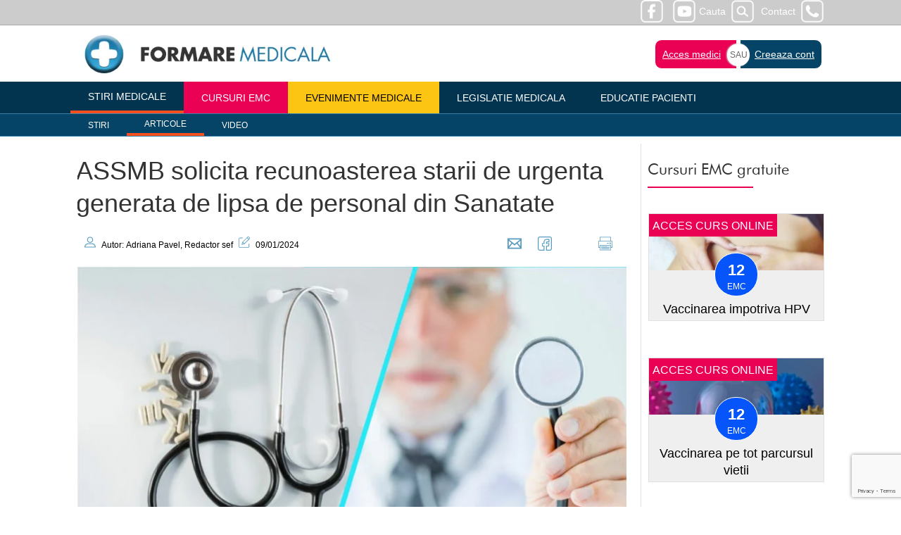

--- FILE ---
content_type: text/html; charset=UTF-8
request_url: https://www.formaremedicala.ro/assmb-solicita-recunoasterea-starii-de-urgenta-generata-de-lipsa-de-personal-din-sanatate/
body_size: 15297
content:
<!doctype html>
<html lang="ro">
<head>
<meta name="viewport" content="width=device-width, initial-scale=1">
<meta name="facebook-domain-verification" content="p9m65dmfpp358bxk86bpeoyatjzy9y" />
<meta name="theme-color" content="#d33a2c">
<meta property="fb:pages" content="230386673643023" />
<link rel="icon" type="image/png" href="https://www.formaremedicala.ro/wp-content/themes/fm2019/logo/fav2025.png">
<meta name="have-i-been-pwned-verification" value="31156e678db302d5e702bf83e87a68a5">


<link rel="alternate" type="application/rss+xml" title="FormareMedicala &amp;raquo; Feed" href="https://www.formaremedicala.ro/feed/" />
  <!--<link rel="manifest" href="/manifest.json">-->

<link rel="publisher" href="https://www.FormareMedicala.ro"/>
<meta property="og:locale" content="ro_RO" />
<meta property="og:type" content="article" />
<meta property="og:title" content="ASSMB solicita recunoasterea starii de urgenta generata de lipsa de personal din Sanatate" />
<meta property="og:description" content="ASSMB solicita MS sa elaboreze o metodologie de ocupare a posturilor pe o perioada determinata de un an, similara procedurilor din pandemie." /><meta property="og:url" content="https://www.formaremedicala.ro/assmb-solicita-recunoasterea-starii-de-urgenta-generata-de-lipsa-de-personal-din-sanatate/" />
<meta property="og:site_name" content="FormareMedicala.ro" />
<meta property="article:publisher" content="https://www.facebook.com/FormareMedicalaOnline/" />
<meta property="article:tag" content="" />
<meta property="article:section" content="General" />
<meta property="article:published_time" content="09/01/2024" />
<meta property="article:modified_time" content="09/01/2024" />
<meta property="og:updated_time" content="09/01/2024" />

<meta content="https://www.formaremedicala.ro/wp-content/uploads/2024/01/PERSONAL-SANITAR-MEDICAL-ASSMB-1.jpg" property="og:image"><link rel="dns-prefetch" href="https://gstatic.com" />
<link rel="dns-prefetch" href="https://googletagmanager.com" />


<link rel="preconnect" href="https://gstatic.com" />
<link rel="preconnect" href="https://googletagmanager.com" />

<link type="text/css" href="https://www.formaremedicala.ro/wp-content/themes/fm2019/style.css?v=3384395" rel="stylesheet" />
<script src="https://www.formaremedicala.ro/wp-content/themes/fm2019/js/jquery-3.4.1.slim.min.js"></script>


	
	<style>
		ol li {list-style-type:auto;}
		ol {margin:15px 0 15px 35px;}
	</style>



<meta name='robots' content='index, follow, max-image-preview:large, max-snippet:-1, max-video-preview:-1' />

	<!-- This site is optimized with the Yoast SEO plugin v26.7 - https://yoast.com/wordpress/plugins/seo/ -->
	<title>ASSMB solicita recunoasterea starii de urgenta generata de lipsa de personal din Sanatate</title>
	<meta name="description" content="ASSMB solicita MS sa elaboreze o metodologie de ocupare a posturilor pe o perioada determinata de un an, similara procedurilor din pandemie." />
	<link rel="canonical" href="https://www.formaremedicala.ro/assmb-solicita-recunoasterea-starii-de-urgenta-generata-de-lipsa-de-personal-din-sanatate/" />
	<meta property="og:locale" content="en_US" />
	<meta property="og:type" content="article" />
	<meta property="og:title" content="ASSMB solicita recunoasterea starii de urgenta generata de lipsa de personal din Sanatate" />
	<meta property="og:description" content="ASSMB solicita MS sa elaboreze o metodologie de ocupare a posturilor pe o perioada determinata de un an, similara procedurilor din pandemie." />
	<meta property="og:url" content="https://www.formaremedicala.ro/assmb-solicita-recunoasterea-starii-de-urgenta-generata-de-lipsa-de-personal-din-sanatate/" />
	<meta property="og:site_name" content="Formare Medicala" />
	<meta property="article:published_time" content="2024-01-09T08:17:52+00:00" />
	<meta property="article:modified_time" content="2024-01-09T12:24:26+00:00" />
	<meta property="og:image" content="https://www.formaremedicala.ro/wp-content/uploads/2024/01/PERSONAL-SANITAR-MEDICAL-ASSMB-1.jpg" />
	<meta property="og:image:width" content="781" />
	<meta property="og:image:height" content="440" />
	<meta property="og:image:type" content="image/jpeg" />
	<meta name="author" content="Adriana Pavel" />
	<meta name="twitter:label1" content="Written by" />
	<meta name="twitter:data1" content="Adriana Pavel" />
	<meta name="twitter:label2" content="Est. reading time" />
	<meta name="twitter:data2" content="3 minutes" />
	<!-- / Yoast SEO plugin. -->


<link rel="alternate" type="application/rss+xml" title="Formare Medicala &raquo; ASSMB solicita recunoasterea starii de urgenta generata de lipsa de personal din Sanatate Comments Feed" href="https://www.formaremedicala.ro/assmb-solicita-recunoasterea-starii-de-urgenta-generata-de-lipsa-de-personal-din-sanatate/feed/" />
<link rel="alternate" title="oEmbed (JSON)" type="application/json+oembed" href="https://www.formaremedicala.ro/wp-json/oembed/1.0/embed?url=https%3A%2F%2Fwww.formaremedicala.ro%2Fassmb-solicita-recunoasterea-starii-de-urgenta-generata-de-lipsa-de-personal-din-sanatate%2F" />
<link rel="alternate" title="oEmbed (XML)" type="text/xml+oembed" href="https://www.formaremedicala.ro/wp-json/oembed/1.0/embed?url=https%3A%2F%2Fwww.formaremedicala.ro%2Fassmb-solicita-recunoasterea-starii-de-urgenta-generata-de-lipsa-de-personal-din-sanatate%2F&#038;format=xml" />
<!-- www.formaremedicala.ro is managing ads with Advanced Ads 2.0.16 – https://wpadvancedads.com/ --><script id="forma-ready">
			window.advanced_ads_ready=function(e,a){a=a||"complete";var d=function(e){return"interactive"===a?"loading"!==e:"complete"===e};d(document.readyState)?e():document.addEventListener("readystatechange",(function(a){d(a.target.readyState)&&e()}),{once:"interactive"===a})},window.advanced_ads_ready_queue=window.advanced_ads_ready_queue||[];		</script>
		<style id='wp-img-auto-sizes-contain-inline-css' type='text/css'>
img:is([sizes=auto i],[sizes^="auto," i]){contain-intrinsic-size:3000px 1500px}
/*# sourceURL=wp-img-auto-sizes-contain-inline-css */
</style>
<style id='classic-theme-styles-inline-css' type='text/css'>
/*! This file is auto-generated */
.wp-block-button__link{color:#fff;background-color:#32373c;border-radius:9999px;box-shadow:none;text-decoration:none;padding:calc(.667em + 2px) calc(1.333em + 2px);font-size:1.125em}.wp-block-file__button{background:#32373c;color:#fff;text-decoration:none}
/*# sourceURL=/wp-includes/css/classic-themes.min.css */
</style>
<link rel='stylesheet' id='contact-form-7-css' href='https://www.formaremedicala.ro/wp-content/plugins/contact-form-7/includes/css/styles.css?ver=6.1.4' type='text/css' media='all' />
<link rel='stylesheet' id='cookie_stil-css' href='https://www.formaremedicala.ro/wp-content/plugins/cookie/css/cookie.css?ver=3a0f05db009b6713ed67db93433a5da6' type='text/css' media='all' />
<script type="text/javascript" src="https://www.formaremedicala.ro/wp-content/plugins/cookie/js/cookie.js?ver=3a0f05db009b6713ed67db93433a5da6" id="cookie_script-js"></script>
<link rel="https://api.w.org/" href="https://www.formaremedicala.ro/wp-json/" /><link rel="alternate" title="JSON" type="application/json" href="https://www.formaremedicala.ro/wp-json/wp/v2/posts/64400" /><link rel="EditURI" type="application/rsd+xml" title="RSD" href="https://www.formaremedicala.ro/xmlrpc.php?rsd" />

<link rel='shortlink' href='https://www.formaremedicala.ro/?p=64400' />
      <meta name="onesignal" content="wordpress-plugin"/>
            <script>

      window.OneSignalDeferred = window.OneSignalDeferred || [];

      OneSignalDeferred.push(function(OneSignal) {
        var oneSignal_options = {};
        window._oneSignalInitOptions = oneSignal_options;

        oneSignal_options['serviceWorkerParam'] = { scope: '/' };
oneSignal_options['serviceWorkerPath'] = 'OneSignalSDKWorker.js.php';

        OneSignal.Notifications.setDefaultUrl("https://www.formaremedicala.ro");

        oneSignal_options['wordpress'] = true;
oneSignal_options['appId'] = 'a414aa42-cda8-407d-90a4-fe4bc1cfa3d5';
oneSignal_options['allowLocalhostAsSecureOrigin'] = true;
oneSignal_options['welcomeNotification'] = { };
oneSignal_options['welcomeNotification']['title'] = "";
oneSignal_options['welcomeNotification']['message'] = "Multumim pentru interes!";
oneSignal_options['path'] = "https://www.formaremedicala.ro/wp-content/plugins/onesignal-free-web-push-notifications/sdk_files/";
oneSignal_options['promptOptions'] = { };
oneSignal_options['promptOptions']['actionMessage'] = "Doreste sa te notifice:";
oneSignal_options['promptOptions']['exampleNotificationTitleDesktop'] = "Acesta este un exemplu de notificare";
oneSignal_options['promptOptions']['exampleNotificationMessageDesktop'] = "Notificarile vor aparea pe desktop";
oneSignal_options['promptOptions']['exampleNotificationTitleMobile'] = "Exemplu de notificare";
oneSignal_options['promptOptions']['exampleNotificationMessageMobile'] = "Notificarile vor aparea pe acest dispozitiv";
oneSignal_options['promptOptions']['exampleNotificationCaption'] = "(Te poti dezabona oricand)";
oneSignal_options['promptOptions']['acceptButtonText'] = "CONTINUARE";
oneSignal_options['promptOptions']['cancelButtonText'] = "NU MULTUMESC";
oneSignal_options['promptOptions']['siteName'] = "https://www.formaremedicala.ro";
oneSignal_options['promptOptions']['autoAcceptTitle'] = "Accepta";
oneSignal_options['notifyButton'] = { };
oneSignal_options['notifyButton']['enable'] = true;
oneSignal_options['notifyButton']['position'] = 'bottom-right';
oneSignal_options['notifyButton']['theme'] = 'default';
oneSignal_options['notifyButton']['size'] = 'medium';
oneSignal_options['notifyButton']['showCredit'] = true;
oneSignal_options['notifyButton']['text'] = {};
oneSignal_options['notifyButton']['text']['tip.state.unsubscribed'] = 'Aboneaza-te la notificari.';
oneSignal_options['notifyButton']['text']['tip.state.subscribed'] = 'Nu esti abonat la notificari.';
oneSignal_options['notifyButton']['text']['tip.state.blocked'] = 'Notificarile sunt blocate.';
oneSignal_options['notifyButton']['text']['message.action.subscribed'] = 'Multumim pentru interes!';
oneSignal_options['notifyButton']['text']['message.action.resubscribed'] = 'Esti abonat la notificari.';
oneSignal_options['notifyButton']['text']['message.action.unsubscribed'] = 'Nu ve mai primi notificari de la noi.';
oneSignal_options['notifyButton']['text']['dialog.main.title'] = 'Setari privind notificarile';
oneSignal_options['notifyButton']['text']['dialog.main.button.subscribe'] = 'Aboneaza-te';
oneSignal_options['notifyButton']['text']['dialog.main.button.unsubscribe'] = 'Dezaboneaza-te';
oneSignal_options['notifyButton']['text']['dialog.blocked.title'] = 'Deblocheaza notificarile';
oneSignal_options['notifyButton']['text']['dialog.blocked.message'] = 'Urmareste instructiunile pentru a permite notificari.';
              OneSignal.init(window._oneSignalInitOptions);
              OneSignal.Slidedown.promptPush()      });

      function documentInitOneSignal() {
        var oneSignal_elements = document.getElementsByClassName("OneSignal-prompt");

        var oneSignalLinkClickHandler = function(event) { OneSignal.Notifications.requestPermission(); event.preventDefault(); };        for(var i = 0; i < oneSignal_elements.length; i++)
          oneSignal_elements[i].addEventListener('click', oneSignalLinkClickHandler, false);
      }

      if (document.readyState === 'complete') {
           documentInitOneSignal();
      }
      else {
           window.addEventListener("load", function(event){
               documentInitOneSignal();
          });
      }
    </script>

<!-- Google Tag Manager feb 2019 -->
<script>(function(w,d,s,l,i){w[l]=w[l]||[];w[l].push({'gtm.start':
new Date().getTime(),event:'gtm.js'});var f=d.getElementsByTagName(s)[0],
j=d.createElement(s),dl=l!='dataLayer'?'&l='+l:'';j.async=true;j.src=
'https://www.googletagmanager.com/gtm.js?id='+i+dl;f.parentNode.insertBefore(j,f);
})(window,document,'script','dataLayer','GTM-MHWNM65');</script>
<!-- End Google Tag Manager -->

<style id='global-styles-inline-css' type='text/css'>
:root{--wp--preset--aspect-ratio--square: 1;--wp--preset--aspect-ratio--4-3: 4/3;--wp--preset--aspect-ratio--3-4: 3/4;--wp--preset--aspect-ratio--3-2: 3/2;--wp--preset--aspect-ratio--2-3: 2/3;--wp--preset--aspect-ratio--16-9: 16/9;--wp--preset--aspect-ratio--9-16: 9/16;--wp--preset--color--black: #000000;--wp--preset--color--cyan-bluish-gray: #abb8c3;--wp--preset--color--white: #ffffff;--wp--preset--color--pale-pink: #f78da7;--wp--preset--color--vivid-red: #cf2e2e;--wp--preset--color--luminous-vivid-orange: #ff6900;--wp--preset--color--luminous-vivid-amber: #fcb900;--wp--preset--color--light-green-cyan: #7bdcb5;--wp--preset--color--vivid-green-cyan: #00d084;--wp--preset--color--pale-cyan-blue: #8ed1fc;--wp--preset--color--vivid-cyan-blue: #0693e3;--wp--preset--color--vivid-purple: #9b51e0;--wp--preset--gradient--vivid-cyan-blue-to-vivid-purple: linear-gradient(135deg,rgb(6,147,227) 0%,rgb(155,81,224) 100%);--wp--preset--gradient--light-green-cyan-to-vivid-green-cyan: linear-gradient(135deg,rgb(122,220,180) 0%,rgb(0,208,130) 100%);--wp--preset--gradient--luminous-vivid-amber-to-luminous-vivid-orange: linear-gradient(135deg,rgb(252,185,0) 0%,rgb(255,105,0) 100%);--wp--preset--gradient--luminous-vivid-orange-to-vivid-red: linear-gradient(135deg,rgb(255,105,0) 0%,rgb(207,46,46) 100%);--wp--preset--gradient--very-light-gray-to-cyan-bluish-gray: linear-gradient(135deg,rgb(238,238,238) 0%,rgb(169,184,195) 100%);--wp--preset--gradient--cool-to-warm-spectrum: linear-gradient(135deg,rgb(74,234,220) 0%,rgb(151,120,209) 20%,rgb(207,42,186) 40%,rgb(238,44,130) 60%,rgb(251,105,98) 80%,rgb(254,248,76) 100%);--wp--preset--gradient--blush-light-purple: linear-gradient(135deg,rgb(255,206,236) 0%,rgb(152,150,240) 100%);--wp--preset--gradient--blush-bordeaux: linear-gradient(135deg,rgb(254,205,165) 0%,rgb(254,45,45) 50%,rgb(107,0,62) 100%);--wp--preset--gradient--luminous-dusk: linear-gradient(135deg,rgb(255,203,112) 0%,rgb(199,81,192) 50%,rgb(65,88,208) 100%);--wp--preset--gradient--pale-ocean: linear-gradient(135deg,rgb(255,245,203) 0%,rgb(182,227,212) 50%,rgb(51,167,181) 100%);--wp--preset--gradient--electric-grass: linear-gradient(135deg,rgb(202,248,128) 0%,rgb(113,206,126) 100%);--wp--preset--gradient--midnight: linear-gradient(135deg,rgb(2,3,129) 0%,rgb(40,116,252) 100%);--wp--preset--font-size--small: 13px;--wp--preset--font-size--medium: 20px;--wp--preset--font-size--large: 36px;--wp--preset--font-size--x-large: 42px;--wp--preset--spacing--20: 0.44rem;--wp--preset--spacing--30: 0.67rem;--wp--preset--spacing--40: 1rem;--wp--preset--spacing--50: 1.5rem;--wp--preset--spacing--60: 2.25rem;--wp--preset--spacing--70: 3.38rem;--wp--preset--spacing--80: 5.06rem;--wp--preset--shadow--natural: 6px 6px 9px rgba(0, 0, 0, 0.2);--wp--preset--shadow--deep: 12px 12px 50px rgba(0, 0, 0, 0.4);--wp--preset--shadow--sharp: 6px 6px 0px rgba(0, 0, 0, 0.2);--wp--preset--shadow--outlined: 6px 6px 0px -3px rgb(255, 255, 255), 6px 6px rgb(0, 0, 0);--wp--preset--shadow--crisp: 6px 6px 0px rgb(0, 0, 0);}:where(.is-layout-flex){gap: 0.5em;}:where(.is-layout-grid){gap: 0.5em;}body .is-layout-flex{display: flex;}.is-layout-flex{flex-wrap: wrap;align-items: center;}.is-layout-flex > :is(*, div){margin: 0;}body .is-layout-grid{display: grid;}.is-layout-grid > :is(*, div){margin: 0;}:where(.wp-block-columns.is-layout-flex){gap: 2em;}:where(.wp-block-columns.is-layout-grid){gap: 2em;}:where(.wp-block-post-template.is-layout-flex){gap: 1.25em;}:where(.wp-block-post-template.is-layout-grid){gap: 1.25em;}.has-black-color{color: var(--wp--preset--color--black) !important;}.has-cyan-bluish-gray-color{color: var(--wp--preset--color--cyan-bluish-gray) !important;}.has-white-color{color: var(--wp--preset--color--white) !important;}.has-pale-pink-color{color: var(--wp--preset--color--pale-pink) !important;}.has-vivid-red-color{color: var(--wp--preset--color--vivid-red) !important;}.has-luminous-vivid-orange-color{color: var(--wp--preset--color--luminous-vivid-orange) !important;}.has-luminous-vivid-amber-color{color: var(--wp--preset--color--luminous-vivid-amber) !important;}.has-light-green-cyan-color{color: var(--wp--preset--color--light-green-cyan) !important;}.has-vivid-green-cyan-color{color: var(--wp--preset--color--vivid-green-cyan) !important;}.has-pale-cyan-blue-color{color: var(--wp--preset--color--pale-cyan-blue) !important;}.has-vivid-cyan-blue-color{color: var(--wp--preset--color--vivid-cyan-blue) !important;}.has-vivid-purple-color{color: var(--wp--preset--color--vivid-purple) !important;}.has-black-background-color{background-color: var(--wp--preset--color--black) !important;}.has-cyan-bluish-gray-background-color{background-color: var(--wp--preset--color--cyan-bluish-gray) !important;}.has-white-background-color{background-color: var(--wp--preset--color--white) !important;}.has-pale-pink-background-color{background-color: var(--wp--preset--color--pale-pink) !important;}.has-vivid-red-background-color{background-color: var(--wp--preset--color--vivid-red) !important;}.has-luminous-vivid-orange-background-color{background-color: var(--wp--preset--color--luminous-vivid-orange) !important;}.has-luminous-vivid-amber-background-color{background-color: var(--wp--preset--color--luminous-vivid-amber) !important;}.has-light-green-cyan-background-color{background-color: var(--wp--preset--color--light-green-cyan) !important;}.has-vivid-green-cyan-background-color{background-color: var(--wp--preset--color--vivid-green-cyan) !important;}.has-pale-cyan-blue-background-color{background-color: var(--wp--preset--color--pale-cyan-blue) !important;}.has-vivid-cyan-blue-background-color{background-color: var(--wp--preset--color--vivid-cyan-blue) !important;}.has-vivid-purple-background-color{background-color: var(--wp--preset--color--vivid-purple) !important;}.has-black-border-color{border-color: var(--wp--preset--color--black) !important;}.has-cyan-bluish-gray-border-color{border-color: var(--wp--preset--color--cyan-bluish-gray) !important;}.has-white-border-color{border-color: var(--wp--preset--color--white) !important;}.has-pale-pink-border-color{border-color: var(--wp--preset--color--pale-pink) !important;}.has-vivid-red-border-color{border-color: var(--wp--preset--color--vivid-red) !important;}.has-luminous-vivid-orange-border-color{border-color: var(--wp--preset--color--luminous-vivid-orange) !important;}.has-luminous-vivid-amber-border-color{border-color: var(--wp--preset--color--luminous-vivid-amber) !important;}.has-light-green-cyan-border-color{border-color: var(--wp--preset--color--light-green-cyan) !important;}.has-vivid-green-cyan-border-color{border-color: var(--wp--preset--color--vivid-green-cyan) !important;}.has-pale-cyan-blue-border-color{border-color: var(--wp--preset--color--pale-cyan-blue) !important;}.has-vivid-cyan-blue-border-color{border-color: var(--wp--preset--color--vivid-cyan-blue) !important;}.has-vivid-purple-border-color{border-color: var(--wp--preset--color--vivid-purple) !important;}.has-vivid-cyan-blue-to-vivid-purple-gradient-background{background: var(--wp--preset--gradient--vivid-cyan-blue-to-vivid-purple) !important;}.has-light-green-cyan-to-vivid-green-cyan-gradient-background{background: var(--wp--preset--gradient--light-green-cyan-to-vivid-green-cyan) !important;}.has-luminous-vivid-amber-to-luminous-vivid-orange-gradient-background{background: var(--wp--preset--gradient--luminous-vivid-amber-to-luminous-vivid-orange) !important;}.has-luminous-vivid-orange-to-vivid-red-gradient-background{background: var(--wp--preset--gradient--luminous-vivid-orange-to-vivid-red) !important;}.has-very-light-gray-to-cyan-bluish-gray-gradient-background{background: var(--wp--preset--gradient--very-light-gray-to-cyan-bluish-gray) !important;}.has-cool-to-warm-spectrum-gradient-background{background: var(--wp--preset--gradient--cool-to-warm-spectrum) !important;}.has-blush-light-purple-gradient-background{background: var(--wp--preset--gradient--blush-light-purple) !important;}.has-blush-bordeaux-gradient-background{background: var(--wp--preset--gradient--blush-bordeaux) !important;}.has-luminous-dusk-gradient-background{background: var(--wp--preset--gradient--luminous-dusk) !important;}.has-pale-ocean-gradient-background{background: var(--wp--preset--gradient--pale-ocean) !important;}.has-electric-grass-gradient-background{background: var(--wp--preset--gradient--electric-grass) !important;}.has-midnight-gradient-background{background: var(--wp--preset--gradient--midnight) !important;}.has-small-font-size{font-size: var(--wp--preset--font-size--small) !important;}.has-medium-font-size{font-size: var(--wp--preset--font-size--medium) !important;}.has-large-font-size{font-size: var(--wp--preset--font-size--large) !important;}.has-x-large-font-size{font-size: var(--wp--preset--font-size--x-large) !important;}
/*# sourceURL=global-styles-inline-css */
</style>
</head>

<body>
<!-- Google Tag Manager (noscript) -->
<noscript><iframe src="https://www.googletagmanager.com/ns.html?id=GTM-MHWNM65"
height="0" width="0" style="display:none;visibility:hidden"></iframe></noscript>
<!-- End Google Tag Manager (noscript) -->

<div data-handler="PreLoad" id="top"></div>


<header class="header">

<nav class="header-top">
<div class="restrict dreapta" style="text-align:right;color:#fff;">
<a class="contact" href="https://www.formaremedicala.ro/contact/">Contact</a>
<a class="cauta" href="https://www.formaremedicala.ro/cauta/">Cauta</a>
<a rel="nofollow" target="_blank" href="https://www.facebook.com/FormareMedicalaOnline/"><img src="https://www.formaremedicala.ro/wp-content/themes/fm2019/icon-bw/facebook-alb.png" alt="facebook formaremedicala" style="width:32px;height:32px;margin:0 10px 0 0;" /></a>
<a rel="nofollow" target="_blank" href="https://www.youtube.com/channel/UCmKw2AipdtalwS4AoJh9Ixw"><img src="https://www.formaremedicala.ro/wp-content/themes/fm2019/icon-bw/youtube-alb.png" style="width:32px;height:32px;margin:0 5px 0 0;" alt="youtube formaremedicala" /></a>
<div style="clear:both;"></div>

</div>
</nav>

<div class="home">
<div style="text-align:right;">
<div class="menu-meniu-mobil-container"><ul id="menu-meniu-mobil" class="menu"><li id="menu-item-66029" class="menu-item menu-item-type-post_type menu-item-object-page menu-item-has-children menu-item-66029"><a href="https://www.formaremedicala.ro/informatii-la-zi/">Stiri medicale</a>
<ul class="sub-menu">
	<li id="menu-item-69437" class="menu-item menu-item-type-post_type menu-item-object-page menu-item-69437"><a href="https://www.formaremedicala.ro/informatii-la-zi/">Stiri medicale</a></li>
	<li id="menu-item-69436" class="menu-item menu-item-type-post_type menu-item-object-page menu-item-69436"><a href="https://www.formaremedicala.ro/articole/">Articole</a></li>
	<li id="menu-item-69435" class="menu-item menu-item-type-post_type menu-item-object-page menu-item-69435"><a href="https://www.formaremedicala.ro/video/">Video</a></li>
</ul>
</li>
<li id="menu-item-66030" class="menu-item menu-item-type-custom menu-item-object-custom menu-item-has-children menu-item-66030"><a href="http://emc.formaremedicala.ro">Cursuri EMC</a>
<ul class="sub-menu">
	<li id="menu-item-66031" class="menu-item menu-item-type-custom menu-item-object-custom menu-item-66031"><a href="https://emc.formaremedicala.ro/cursuri-emc/">Lista cursuri EMC</a></li>
	<li id="menu-item-66032" class="menu-item menu-item-type-custom menu-item-object-custom menu-item-66032"><a href="https://emc.formaremedicala.ro/studii-de-caz/">Studii de caz</a></li>
	<li id="menu-item-66033" class="menu-item menu-item-type-custom menu-item-object-custom menu-item-66033"><a href="https://emc.formaremedicala.ro/resurse/">Resurse</a></li>
	<li id="menu-item-66034" class="menu-item menu-item-type-custom menu-item-object-custom menu-item-66034"><a href="https://emc.formaremedicala.ro/autori/">Autori</a></li>
</ul>
</li>
<li id="menu-item-66035" class="menu-item menu-item-type-custom menu-item-object-custom menu-item-66035"><a href="https://emc.formaremedicala.ro/webinarii/">Webinarii</a></li>
<li id="menu-item-66036" class="menu-item menu-item-type-custom menu-item-object-custom menu-item-has-children menu-item-66036"><a href="https://emc.formaremedicala.ro/evenimente-medicale/">Evenimente medicale</a>
<ul class="sub-menu">
	<li id="menu-item-66037" class="menu-item menu-item-type-custom menu-item-object-custom menu-item-66037"><a href="https://emc.formaremedicala.ro/evenimente-medicale-cu-prezenta-fizica/">Evenimente medicale cu prezenta fizica</a></li>
	<li id="menu-item-66038" class="menu-item menu-item-type-custom menu-item-object-custom menu-item-66038"><a href="https://emc.formaremedicala.ro/sesiunile-grupurilor-lucru-snmf/">Sesiunile grupurilor de lucru ale SNMF</a></li>
	<li id="menu-item-66039" class="menu-item menu-item-type-custom menu-item-object-custom menu-item-66039"><a href="https://emc.formaremedicala.ro/preventia-si-monitorizarea-pacientului-conform-co-ca/">Preventia si monitorizarea pacientului conform Contract Cadru</a></li>
</ul>
</li>
<li id="menu-item-66040" class="menu-item menu-item-type-post_type menu-item-object-page menu-item-66040"><a href="https://www.formaremedicala.ro/legislatie-medicala/">Legislatie medicala</a></li>
<li id="menu-item-66041" class="menu-item menu-item-type-post_type menu-item-object-page menu-item-66041"><a href="https://www.formaremedicala.ro/educatia-pacientilor/">Educatie Pacienti</a></li>
</ul></div></div>
</div>


<nav class="mobil">
<svg class="burger" height="32px" style="enable-background:new 0 0 32 32;" version="1.1" viewBox="0 0 32 32" width="32px" xml:space="preserve" xmlns="https://www.w3.org/2000/svg" xmlns:xlink="https://www.w3.org/1999/xlink">
<path d="M4,10h24c1.104,0,2-0.896,2-2s-0.896-2-2-2H4C2.896,6,2,6.896,2,8S2.896,10,4,10z M28,14H4c-1.104,0-2,0.896-2,2  s0.896,2,2,2h24c1.104,0,2-0.896,2-2S29.104,14,28,14z M28,22H4c-1.104,0-2,0.896-2,2s0.896,2,2,2h24c1.104,0,2-0.896,2-2  S29.104,22,28,22z" fill="#fff"/></svg>
</nav>


<section class="header-logo restrict">
<p><a style="text-decoration:none;" href="https://emc.formaremedicala.ro/wp-login.php">Acces medici</a> | <a style="text-decoration:none;" href="https://emc.formaremedicala.ro/wp-login.php?action=register">Creare cont</a> | <a href="https://www.formaremedicala.ro/contact/" style="text-decoration:none;">Contact</a></p>
<div class="svg-container">
<a href="https://www.formaremedicala.ro" title="Formare Medicala">

<img class="logo" src="https://www.formaremedicala.ro/wp-content/themes/fm2019/img/logo-fm-400.webp" alt="FormareMedicala" srcset="https://www.formaremedicala.ro/wp-content/themes/fm2019/img/logo-fm-400.webp 400w, https://www.formaremedicala.ro/wp-content/themes/fm2019/img/logo-fm-600.webp 600w" sizes="(max-width: 600px) 400px" width="400" height="62" />

<!--<img src="https://www.formaremedicala.ro/wp-content/themes/fm2019/img/logo-formare-medicala.webp" width="400" height="62" style="margin-top:10px;max-width:100%;" alt="FormareMedicala" />-->
</a>
</div>
 <!--<div class="bold">FORMARE</div> <div class="light">MEDICALA</div>-->


<div class="login">
<!--<div class="but1"><span id="opener">Acces utilizator</span></div>-->
<div class="but1"><a href="https://emc.formaremedicala.ro/wp-login.php">Acces medici</a></div>
<div class="but3"><a href="https://emc.formaremedicala.ro/wp-login.php?action=register">Creeaza cont</a></div>
<div class="but2">SAU</div>
</div>

<div style="clear:both;"></div>

</section>




<nav class="meniu">
<div class="container-meniu">
<div class="restrict">
<div class="cssmenu"><ul>
<li class="active"><a href="https://www.formaremedicala.ro/stiri-medicale/informatii-la-zi/">Stiri medicale</a></li>
<li><a style="background:#EA0154; color:#fff;" href="https://emc.formaremedicala.ro">Cursuri EMC</a></li>
<li><a style="background:#fcc513; color:#000;" href="https://emc.formaremedicala.ro/evenimente-medicale/">Evenimente medicale</a></li>

<li><a href="https://www.formaremedicala.ro/legislatie-medicala/">Legislatie medicala</a></li>
<li><a href="https://www.formaremedicala.ro/educatia-pacientilor/">Educatie Pacienti</a></li>

</ul>
</div>
</div>
</div>

<div class="container-meniu2">
<div class="restrict">
<div class="cssmenu cssmenu2">
<ul>
<li><a href="https://www.formaremedicala.ro/stiri-medicale/">Stiri</a></li>
<li class="active"><a href="https://www.formaremedicala.ro/articole/">Articole</a></li>
<li><a href="https://www.formaremedicala.ro/category/stiri/video/">Video</a></li>
</ul></div></div>
</div>



</nav>

</header>
<main>
<div class="restrict">
<div class="alb">





<article>


<h1>ASSMB solicita recunoasterea starii de urgenta generata de lipsa de personal din Sanatate</h1>




<div class="meta">



<div class="autor">

<svg xmlns="http://www.w3.org/2000/svg" xmlns:xlink="http://www.w3.org/1999/xlink" version="1.1" id="Capa_1" x="0px" y="0px" viewBox="0 0 563.43 563.43" style="enable-background:new 0 0 563.43 563.43; width:auto;height:16px;margin:0 5px 0 0;" xml:space="preserve" width="512px" height="512px">
<path d="M280.79,314.559c83.266,0,150.803-67.538,150.803-150.803S364.055,13.415,280.79,13.415S129.987,80.953,129.987,163.756  S197.524,314.559,280.79,314.559z M280.79,52.735c61.061,0,111.021,49.959,111.021,111.021S341.851,274.776,280.79,274.776  s-111.021-49.959-111.021-111.021S219.728,52.735,280.79,52.735z" fill="#589BBF"/>
<path d="M19.891,550.015h523.648c11.102,0,19.891-8.789,19.891-19.891c0-104.082-84.653-189.198-189.198-189.198H189.198  C85.116,340.926,0,425.579,0,530.124C0,541.226,8.789,550.015,19.891,550.015z M189.198,380.708h185.034  c75.864,0,138.313,56.436,148.028,129.524H41.17C50.884,437.607,113.334,380.708,189.198,380.708z" fill="#589BBF"/>
</svg> 
<!--despre autor-->

Autor: Adriana Pavel, Redactor sef

  
 
 <svg xmlns="http://www.w3.org/2000/svg" height="512px" viewBox="0 -1 401.52289 401" width="512px" style="width:auto;height:16px;margin:0 5px 0 5px;"><path d="m370.589844 250.972656c-5.523438 0-10 4.476563-10 10v88.789063c-.019532 16.5625-13.4375 29.984375-30 30h-280.589844c-16.5625-.015625-29.980469-13.4375-30-30v-260.589844c.019531-16.558594 13.4375-29.980469 30-30h88.789062c5.523438 0 10-4.476563 10-10 0-5.519531-4.476562-10-10-10h-88.789062c-27.601562.03125-49.96875 22.398437-50 50v260.59375c.03125 27.601563 22.398438 49.96875 50 50h280.589844c27.601562-.03125 49.96875-22.398437 50-50v-88.792969c0-5.523437-4.476563-10-10-10zm0 0" fill="#589BBF"/><path d="m376.628906 13.441406c-17.574218-17.574218-46.066406-17.574218-63.640625 0l-178.40625 178.40625c-1.222656 1.222656-2.105469 2.738282-2.566406 4.402344l-23.460937 84.699219c-.964844 3.472656.015624 7.191406 2.5625 9.742187 2.550781 2.546875 6.269531 3.527344 9.742187 2.566406l84.699219-23.464843c1.664062-.460938 3.179687-1.34375 4.402344-2.566407l178.402343-178.410156c17.546875-17.585937 17.546875-46.054687 0-63.640625zm-220.257812 184.90625 146.011718-146.015625 47.089844 47.089844-146.015625 146.015625zm-9.40625 18.875 37.621094 37.625-52.039063 14.417969zm227.257812-142.546875-10.605468 10.605469-47.09375-47.09375 10.609374-10.605469c9.761719-9.761719 25.589844-9.761719 35.351563 0l11.738281 11.734375c9.746094 9.773438 9.746094 25.589844 0 35.359375zm0 0" fill="#589BBF"/></svg>
09/01/2024</div>



<div class="share">
<!-- WhatsApp doar pentru mobile -->

    <!-- Email -->
    <a title="Trimite articolul pe email" href="mailto:?Subject=Articol medicina&amp;Body=Un%20articol%20interesant%20:%20https://www.formaremedicala.ro/assmb-solicita-recunoasterea-starii-de-urgenta-generata-de-lipsa-de-personal-din-sanatate/">
<svg xmlns="http://www.w3.org/2000/svg" width="24" height="24" viewBox="0 0 24 24" style="width:20px; height:auto;"><path d="M0 3v18h24v-18h-24zm6.623 7.929l-4.623 5.712v-9.458l4.623 3.746zm-4.141-5.929h19.035l-9.517 7.713-9.518-7.713zm5.694 7.188l3.824 3.099 3.83-3.104 5.612 6.817h-18.779l5.513-6.812zm9.208-1.264l4.616-3.741v9.348l-4.616-5.607z" fill="#589BBF"/></svg>
    </a>
 
    <!-- Facebook -->
    <a onclick="window.open(this.href, 'mywin','left=20,top=20,width=500,height=300,toolbar=1'); return false;" style='text-decoration:none;' type="icon_link" title="Distribuie articolul pe Facebook" href="http://www.facebook.com/sharer.php?u=https://www.formaremedicala.ro/assmb-solicita-recunoasterea-starii-de-urgenta-generata-de-lipsa-de-personal-din-sanatate/" target="_blank">
<svg xmlns="http://www.w3.org/2000/svg" viewBox="0 0 512 512" style="width:20px; height:auto;"><path d="m75 512h167v-182h-60v-60h60v-75c0-41.355469 33.644531-75 75-75h75v60h-60c-16.542969 0-30 13.457031-30 30v60h87.292969l-10 60h-77.292969v182h135c41.355469 0 75-33.644531 75-75v-362c0-41.355469-33.644531-75-75-75h-362c-41.355469 0-75 33.644531-75 75v362c0 41.355469 33.644531 75 75 75zm-45-437c0-24.8125 20.1875-45 45-45h362c24.8125 0 45 20.1875 45 45v362c0 24.8125-20.1875 45-45 45h-105v-122h72.707031l20-120h-92.707031v-30h90v-120h-105c-57.898438 0-105 47.101562-105 105v45h-60v120h60v122h-137c-24.8125 0-45-20.1875-45-45zm0 0" fill="#589BBF"/></svg>
    </a>
     
    <!-- Twitter -->
    <a title="Distribuie articolul pe X" href="https://x.com/share?url=https://www.formaremedicala.ro/assmb-solicita-recunoasterea-starii-de-urgenta-generata-de-lipsa-de-personal-din-sanatate/&amp;text=FormareMedicala:%20&amp;hashtags=#formaremedicala" target="_blank">
<svg xmlns="http://www.w3.org/2000/svg" width="300" height="300" style="width:20px;height:20px;"><path d="M67 .55C40.648 3.3 17.102 20.649 6.398 45.2-.5 61.05-1.648 79.3 3.25 96.101c6.05 20.949 21.7 38.648 41.95 47.5 15.85 6.898 34.1 8.046 50.902 3.148 25.148-7.25 44.949-27.898 51.449-53.55C157.699 53 132.8 11.897 92.5 2.3 83.648.2 75.852-.351 67 .55ZM68 47c6.398 8.5 11.8 15.5 12 15.5.2 0 6.852-7 14.7-15.5l14.35-15.5h8.15l-1.75 1.852c-1 1.046-7.5 8.097-14.45 15.648-6.95 7.55-13.75 14.898-15.102 16.25L83.5 67.8l18.75 24.95c10.3 13.75 18.75 25.148 18.75 25.352 0 .25-6.148.398-13.602.398l-13.648-.05-12.7-17C72.3 89.7 68.2 84.647 67.8 84.95c-.3.25-7.402 7.902-15.8 17L36.75 118.5h-3.852c-2.148 0-3.898-.102-3.898-.25 0-.148 7.95-8.852 17.648-19.3 9.653-10.45 17.653-19.2 17.75-19.348C64.45 79.398 56.5 68.55 46.75 55.5 37 42.5 29 31.75 29 31.648c0-.097 6.148-.148 13.7-.148h13.698Zm0 0" style="stroke:none;fill-rule:nonzero;fill:#589BBF;fill-opacity:1"/><path d="M41.352 38.2c.199.35 12.796 17.25 27.898 37.448l27.5 36.801 6.148.051c3.801 0 6.102-.2 6-.5-.046-.25-12.597-17.148-27.796-37.5l-27.704-37H47.2c-5.148 0-6.199.102-5.847.7Zm0 0" style="stroke:none;fill-rule:nonzero;fill:#589BBF;fill-opacity:1"/></svg>
    </a>
	
    <!-- PRINT -->
	
		<a href="#" title="printeaza" onclick="printDiv('printabil')">
	<svg version="1.1" xmlns="http://www.w3.org/2000/svg" xmlns:xlink="http://www.w3.org/1999/xlink" x="0px" y="0px"
	 viewBox="0 0 502 502" xml:space="preserve" style="width:20px; height:auto;">
<g>
	<g>
		<g>
			<path d="M492,158.5h-41v-135c0-5.522-4.478-10-10-10H61c-5.522,0-10,4.478-10,10v135H10c-5.522,0-10,4.478-10,10v220
				c0,5.522,4.478,10,10,10h41v80c0,5.522,4.478,10,10,10h380c5.522,0,10-4.478,10-10v-80h41c5.522,0,10-4.478,10-10v-220
				C502,162.978,497.522,158.5,492,158.5z M71,33.5h360v125H71V33.5z M431,468.5H71v-148h360V468.5z M482,378.5h-31v-68
				c0-5.522-4.478-10-10-10H61c-5.522,0-10,4.478-10,10v68H20v-200h462V378.5z" fill="#589BBF"/>
			<path d="M423,268.5c15.99,0,29-13.01,29-29s-13.01-29-29-29s-29,13.01-29,29S407.01,268.5,423,268.5z M423,230.5
				c4.963,0,9,4.037,9,9s-4.037,9-9,9s-9-4.037-9-9S418.037,230.5,423,230.5z" fill="#589BBF"/>
			<path d="M316,248.5h47c5.522,0,10-4.478,10-10c0-5.522-4.478-10-10-10h-47c-5.522,0-10,4.478-10,10
				C306,244.022,310.478,248.5,316,248.5z" fill="#589BBF"/>
			<path d="M367,362.5h24c5.522,0,10-4.478,10-10c0-5.522-4.478-10-10-10h-24c-5.522,0-10,4.478-10,10
				C357,358.022,361.478,362.5,367,362.5z" fill="#589BBF"/>
			<path d="M111,362.5h215c5.522,0,10-4.478,10-10c0-5.522-4.478-10-10-10H111c-5.522,0-10,4.478-10,10
				C101,358.022,105.478,362.5,111,362.5z" fill="#589BBF"/>
			<path d="M111,403.5h280c5.522,0,10-4.478,10-10c0-5.522-4.478-10-10-10H111c-5.522,0-10,4.478-10,10
				C101,399.022,105.478,403.5,111,403.5z" fill="#589BBF"/>
			<path d="M111,443.5h280c5.522,0,10-4.478,10-10c0-5.522-4.478-10-10-10H111c-5.522,0-10,4.478-10,10
				C101,439.022,105.478,443.5,111,443.5z" fill="#589BBF"/>
		</g>
	</g>
</g>
</svg>
</a>

<script>
function printDiv(divName) {
     var printContents = document.getElementById(divName).innerHTML;
     var originalContents = document.body.innerHTML;

     document.body.innerHTML = printContents;

     window.print();

     document.body.innerHTML = originalContents;
}
</script>


</div>
<div style="clear:both;"></div>
</div>



<img class="alignnone" src="https://www.formaremedicala.ro/wp-content/uploads/2024/01/PERSONAL-SANITAR-MEDICAL-ASSMB-1.jpg" alt="ASSMB solicita recunoasterea starii de urgenta generata de lipsa de personal din Sanatate" srcset="https://www.formaremedicala.ro/wp-content/uploads/2024/01/PERSONAL-SANITAR-MEDICAL-ASSMB-1.jpg 781w, https://www.formaremedicala.ro/wp-content/uploads/2024/01/PERSONAL-SANITAR-MEDICAL-ASSMB-1-300x169.jpg 300w, https://www.formaremedicala.ro/wp-content/uploads/2024/01/PERSONAL-SANITAR-MEDICAL-ASSMB-1-768x433.jpg 768w" sizes="(max-width: 781px) 100vw, 781px" width="781" height="440" />


<div class="continut" id="printabil">
<div class="print"><h3>ASSMB solicita recunoasterea starii de urgenta generata de lipsa de personal din Sanatate</h3><p>Citeste mai mult: https://www.formaremedicala.ro/assmb-solicita-recunoasterea-starii-de-urgenta-generata-de-lipsa-de-personal-din-sanatate/</p></div>
<p>Conducerea Administratiei Spitalelor si Serviciilor Medicale Bucuresti (ASSMB) a cerut Ministerului Sanatatii sa recunoasca starea de urgenta generata de lipsa de personal, dar si sa elaboreze o metodologie de ocupare a posturilor pe o perioada determinata de un an, similara procedurilor din pandemie.<span id="more-64400"></span></p>
<p>In ce priveste spitalele din subordinea ASSMB, directoarea generala Oana Sivache, a declarat ca toate unitatile se confrunta cu deficit de personal, dar a mentionat ca la &#8216;Gomoiu&#8217; sau &#8216;Victor Babes&#8217; a fost necesara chiar prezenta Politiei, in contextul timpilor mari de asteptare.</p>
<p>“In numele pacientilor, dar si al personalului din spitale, cerem un plan national pe termen mediu si lung de politici de sanatate publica, unitar, pentru urgenta rezolvare a problemelor celor mai grave. Cerem Ministerului Sanatatii sa recunoasca starea de urgenta cu privire la lipsa de personal din sistem si sa faca o metodologie de ocupare a posturilor din sanatate pe o perioada determinata de un an de zile, similar procedurilor din pandemie. De asemenea, cerem modificari ale procedurilor de aprobare a nevoilor din sanatate, pe baza memorandumului. Singura entitate competenta, in masura sa evalueze fundamentarea nevoilor in sanatate, este Ministerul Sanatatii, si nu alte ministere”, a declarat Sivache, potrivit <a href="https://www.agerpres.ro/" target="_blank" rel="noopener">Agerpres</a>.</p>
<p>Ea a precizat ca in Romania exista un deficit de 15.000 de medici si a estimat ca acesta a fost generat de mai multi factori, inclusiv &#8216;decizii fara analiza, care sa tina cont de realitatile sistemului&#8217;. Totodata, a atras atentia asupra faptului ca in 2014 aproximativ 5.000 de elevi au fost admisi la cursurile de formare universitara, iar acestia au urmat timp de sase ani cursurile facultatilor de medicina. Dintre acestia, au intrat la rezidentiat aproximativ 4.500.</p>
<p>“Ponderea este extrem de mica pentru rezidentiatul cu post. Circa 12% din totalul absolventilor licentiati pot obtine un post prin concurs. Raportat la situatia actuala, prin care ordonanta de urgenta blocheaza concursurile de ocupare a unui post la stat, se elimina sansa oricarui medic proaspat specialist sa lucreze intr-un spital de stat sau in tara. In concluzie, desi Romania are un deficit de 15.000 de medici, statul, care a cheltuit cu scolarizarea lor 300 de milioane de euro, asa cum spunea domnul ministru Rafila, blocheaza prin ordonanta angajarea celor 4.000 de medici deveniti astazi proaspat specialisti”, a spus ea.</p>
<p>Sivache a subliniat importanta asigurarii asistentei medicale comunitare, prin medicii de familie, in cele mai mici sate, in contextul in care aproape 50% dintre romani traiesc in mediul rural. Un deficit de personal la acest nivel genereaza cresterea presiunii asupra camerelor de garda si a spitatelor.</p>
<p><a href="https://emc.formaremedicala.ro/cursuri-medicale/rolul-medicului-de-familie-in-managementul-febrei-si-durerii-la-copii/?stire=" target="_blank" rel="noopener"><img fetchpriority="high" decoding="async" class="alignleft size-medium wp-image-52080" src="https://www.formaremedicala.ro/wp-content/uploads/2024/12/rolul-medicului.jpg" alt="" width="300" height="300" /></a></p>

<p>Sivache a pledat si pentru motivarea personalului medical auxiliar si TESA, mentionand ca un director economic dintr-un spital are un salariu net de 5.000 de lei, iar un sef al serviciului achizitii castiga 4.000 de lei.</p>
<p>“Ne dorim ca anul acesta sa nu mai fim blocati de ordonante de urgenta care sa ne opreasca sa facem investitii in spitale sau lucrari de reparatii curente, pentru ca daca sa sparge un geam, nu putem sa tinem pacientul in frig, in salon. Speram sa nu mai fie stopate platile, pentru ca nimeni in lumea asta nu vine sa iti lucreze, stiind ca la un moment dat nu va fi platit”, a mai afirmat directoarea ASSMB potrivit sursei citate.</p>
<p>Etichete: <a href="https://www.formaremedicala.ro/?s=ASSMB&amp;submit.x=0&amp;submit.y=0" target="_blank" rel="noopener">ASSMB</a>, <a href="https://www.formaremedicala.ro/?s=stare+de+urgenta+sanatate&amp;submit.x=0&amp;submit.y=0" target="_blank" rel="noopener">stare de urgenta sanatate</a>, <a href="https://www.formaremedicala.ro/?s=ocupare+posturi+sanatate&amp;submit.x=0&amp;submit.y=0" target="_blank" rel="noopener">ocupare posturi sanatate</a>, <a href="https://www.formaremedicala.ro/?s=personal+sanitar&amp;submit.x=0&amp;submit.y=0" target="_blank" rel="noopener">personal sanitar</a></p>
</div>

<div class="clear"></div>

<!-- arii terapie-->
<div style="display:block;margin:20px 0;background:#e1e1e1;font-size:14px;font-weight:400;" class="catlegi">
<div class="restrict" style="text-align:right;">
</div>
</div>
<!-- end arii terapie-->





<!--despre autor-->

<!--comentarii -->
<!--end comentarii -->


<!--pagini pe acelasi subiect-->
<p style="font-size:16px;font-weight:bold;border-top:1px solid #ececec;padding-top:20px;">Cele mai noi stiri medicale:</p>
<div class="stiri_mobil">


<div class="articol">
<a href="https://www.formaremedicala.ro/umf-carol-davila-bucuresti-construieste-un-centru-de-excelenta-pentru-formarea-cadrelor-medicale/" title="UMF &#8220;Carol Davila&#8221; Bucuresti construieste un centru de excelenta pentru formarea cadrelor medicale" class="imgarticol"><img src="https://www.formaremedicala.ro/wp-content/uploads/2026/01/UMF-CAROL-DAVILA-BUCURESTI-CENTRU-FORMARE-CADRE-MEDICALE-FM-300x200.jpg" alt="stire"></a>
<h3><a href="https://www.formaremedicala.ro/umf-carol-davila-bucuresti-construieste-un-centru-de-excelenta-pentru-formarea-cadrelor-medicale/" title="UMF &#8220;Carol Davila&#8221; Bucuresti construieste un centru de excelenta pentru formarea cadrelor medicale">UMF &#8220;Carol Davila&#8221; Bucuresti construieste un centru de excelenta&hellip;</a></h3>
<h3><span>Publicat pe 21-01-2026</span></h3>
</div>

 



<div class="articol">
<a href="https://www.formaremedicala.ro/romania-in-acord-european-pentru-preturi-mai-transparente-la-medicamente/" title="Romania, in acord european pentru preturi mai transparente la medicamente" class="imgarticol"><img src="https://www.formaremedicala.ro/wp-content/uploads/2026/01/RAFILA-ACORD-EUROPEAN-MEDICAMENTE-300x200.jpg" alt="stire"></a>
<h3><a href="https://www.formaremedicala.ro/romania-in-acord-european-pentru-preturi-mai-transparente-la-medicamente/" title="Romania, in acord european pentru preturi mai transparente la medicamente">Romania, in acord european pentru preturi mai transparente la&hellip;</a></h3>
<h3><span>Publicat pe 21-01-2026</span></h3>
</div>

 



<div class="articol">
<a href="https://www.formaremedicala.ro/prescriptia-culturala-testata-in-premiera-la-un-spital-din-cluj/" title="Prescriptia culturala, testata in premiera la un spital din Cluj" class="imgarticol"><img src="https://www.formaremedicala.ro/wp-content/uploads/2026/01/CULTURA-PACIENTI-PRESCRIPTIE-CULTURALA-CLUJ-FM-300x200.jpg" alt="stire"></a>
<h3><a href="https://www.formaremedicala.ro/prescriptia-culturala-testata-in-premiera-la-un-spital-din-cluj/" title="Prescriptia culturala, testata in premiera la un spital din Cluj">Prescriptia culturala, testata in premiera la un spital din&hellip;</a></h3>
<h3><span>Publicat pe 21-01-2026</span></h3>
</div>

 



<div class="articol">
<a href="https://www.formaremedicala.ro/asigurarile-private-de-sanatate-solutia-pentru-un-sistem-medical-sub-presiune/" title="Asigurarile private de sanatate, solutia pentru un sistem medical sub presiune?" class="imgarticol"><img src="https://www.formaremedicala.ro/wp-content/uploads/2026/01/RAFILA-ASIGURARI-PRIVATE-DE-SANATATE-FM-300x200.jpg" alt="stire"></a>
<h3><a href="https://www.formaremedicala.ro/asigurarile-private-de-sanatate-solutia-pentru-un-sistem-medical-sub-presiune/" title="Asigurarile private de sanatate, solutia pentru un sistem medical sub presiune?">Asigurarile private de sanatate, solutia pentru un sistem medical&hellip;</a></h3>
<h3><span>Publicat pe 21-01-2026</span></h3>
</div>

 



<div class="articol">
<a href="https://www.formaremedicala.ro/cancerul-colorectal-ucigasul-tacut-simptome-diagnostic-si-metode-eficiente-de-screening/" title="Cancerul colorectal, ucigasul tacut | Simptome, diagnostic si metode eficiente de screening" class="imgarticol"><img src="https://www.formaremedicala.ro/wp-content/uploads/2026/01/CANCERUL-COLORECTAL-SIMPTOME-DIAGNOSTIC-300x200.jpg" alt="stire"></a>
<h3><a href="https://www.formaremedicala.ro/cancerul-colorectal-ucigasul-tacut-simptome-diagnostic-si-metode-eficiente-de-screening/" title="Cancerul colorectal, ucigasul tacut | Simptome, diagnostic si metode eficiente de screening">Cancerul colorectal, ucigasul tacut | Simptome, diagnostic si metode&hellip;</a></h3>
<h3><span>Publicat pe 20-01-2026</span></h3>
</div>

 



<div class="articol">
<a href="https://www.formaremedicala.ro/sindicate-spitalele-publice-trebuie-exceptate-de-la-orice-reducere-cu-10-a-cheltuielilor-salariale/" title="Sindicate: Spitalele publice trebuie exceptate de la orice reducere cu 10% a cheltuielilor salariale" class="imgarticol"><img src="https://www.formaremedicala.ro/wp-content/uploads/2026/01/SOLIDARITATEA-SANITARA-SALARII-SANATATE-2026-300x200.jpg" alt="stire"></a>
<h3><a href="https://www.formaremedicala.ro/sindicate-spitalele-publice-trebuie-exceptate-de-la-orice-reducere-cu-10-a-cheltuielilor-salariale/" title="Sindicate: Spitalele publice trebuie exceptate de la orice reducere cu 10% a cheltuielilor salariale">Sindicate: Spitalele publice trebuie exceptate de la orice reducere&hellip;</a></h3>
<h3><span>Publicat pe 20-01-2026</span></h3>
</div>

 
</div><p><a href="https://www.formaremedicala.ro/stiri-medicale/" class="acces c-alb" style="border:1px solid #fff;padding:10px 10px;color:#fff; background:#EA0154;">&raquo; Toate stirile</a></p>
<!--pagini pe acelasi subiect-->


</article>


<div class="sidebar">







<!--SIDEBAR NORMAL-->
<div style="display:block;">

<h3 class="azi-noutati">Cursuri EMC gratuite</h3>
<div class="sep25 b-magenta centrumobil"></div>

	
			<div class="curs-item" style="margin:0;">
<a class="cul1 centru cursbar" href="https://emc.formaremedicala.ro/cursuri-medicale/vaccinarea-impotriva-hpv/" style="background:#efefef;" title="curs medical online creditat EMC">
<div class="imagine">
<span class="" style="color:#fff;padding:5px;text-align:center;position:absolute; top:0;left:0; background:#EA0154;">ACCES CURS ONLINE</span>
<img src="https://emc.formaremedicala.ro/media/2024/10/curs-emc-vaccinarea-impotriva-hpv-300x169.webp" class="alignnone" loading="lazy" alt="cursuri online emc" />
</div>
<div class="centru" style="display:block;margin-top:-30px;z-index:999999;position:relative;">
<div class="subcurs"><div><b>12</b><br/><span>EMC</span></div></div>
<h3>Vaccinarea impotriva HPV</h3>
</div>
</a>
</div>

	
			<div class="curs-item" style="margin:0;">
<a class="cul1 centru cursbar" href="https://emc.formaremedicala.ro/cursuri-medicale/vaccinarea-pe-tot-parcursul-vietii/" style="background:#efefef;" title="curs medical online creditat EMC">
<div class="imagine">
<span class="" style="color:#fff;padding:5px;text-align:center;position:absolute; top:0;left:0; background:#EA0154;">ACCES CURS ONLINE</span>
<img src="https://emc.formaremedicala.ro/media/2025/03/vaccinarea-pe-tot-parcursul-vietii-300x169.webp" class="alignnone" loading="lazy" alt="cursuri online emc" />
</div>
<div class="centru" style="display:block;margin-top:-30px;z-index:999999;position:relative;">
<div class="subcurs"><div><b>12</b><br/><span>EMC</span></div></div>
<h3>Vaccinarea pe tot parcursul vietii</h3>
</div>
</a>
</div>

	
			<div class="curs-item" style="margin:0;">
<a class="cul1 centru cursbar" href="https://emc.formaremedicala.ro/cursuri-medicale/mielomul-multiplu-diagnostic-tratament-si-monitorizare/" style="background:#efefef;" title="curs medical online creditat EMC">
<div class="imagine">
<span class="" style="color:#fff;padding:5px;text-align:center;position:absolute; top:0;left:0; background:#EA0154;">ACCES CURS ONLINE</span>
<img src="https://emc.formaremedicala.ro/media/2024/03/mielom-multiplu-300x169.webp" class="alignnone" loading="lazy" alt="cursuri online emc" />
</div>
<div class="centru" style="display:block;margin-top:-30px;z-index:999999;position:relative;">
<div class="subcurs"><div><b>10</b><br/><span>EMC</span></div></div>
<h3>Mielomul multiplu: diagnostic, tratament si monitorizare</h3>
</div>
</a>
</div>




<p style="padding-left:10px;"><a href="https://emc.formaremedicala.ro/cursuri-emc/" class="acces c-alb" style="background:#EA0154">&raquo; Toate cursurile</a></p>

<div style="text-align:center;display:block;margin-top:40px;">
<a href="https://emc.formaremedicala.ro/webinarii/" title="Informatii destinate exclusiv profesionistilor in domeniul sanatatii"><img src="https://emc.formaremedicala.ro/media/2021/04/webinarii-ban.jpg" loading="lazy" alt="Informatii destinate exclusiv profesionistilor in domeniul sanatatii" /></a>
</div>



</div>

</div>

<div style="clear:both;"></div>
</div>
</div>
</main>

<footer class="footer">
<div class="restrict">

<div class="c33">
<p><b>&copy; FormareMedicala 2026</b></p>
<p><img src="https://www.formaremedicala.ro/wp-content/themes/fm2019/img/ISO-27001.webp" alt="certificare ISO 27001" width="60" height="59" loading="lazy" /></p>
<p>Cursurile EMC din acest portal sunt realizate de <a href="https://snmf.ro/" rel="nofollow" target="_blank">Societatea Nationala de Medicina Familiei</a> in parteneriat cu universitatile de medicina:</p>
<img src="https://www.formaremedicala.ro/wp-content/themes/fm2019/img/universitati.webp" style="max-width:100%;height:auto;" width="400" height="74" alt="universitati" loading="lazy" />
</div>

<div class="c33">
<p class="linkuri_footer"><a href="https://emc.formaremedicala.ro/despre-noi/">Despre noi</a></p>
<p class="linkuri_footer"><a href="https://www.formaremedicala.ro/contact/">Contact</a></p>
<p class="linkuri_footer"><a href="https://emc.formaremedicala.ro/intrebari-frecvente/">Intrebari frecvente</a></p>
<p class="linkuri_footer"><a href="https://emc.formaremedicala.ro/termeni-si-conditii/">Termeni si conditii, Copyright, GDPR</a></p>


<p><b>Platforme de educatie medicala online:</b></p>

<p><a href="https://formarefarma.ro"><img src="https://www.formaremedicala.ro/wp-content/themes/fm2019/img/formarefarma.webp" width="100" height="40" alt="formarefarma.ro" loading="lazy" /></a></p>

<p><b>Platforme de educatie a pacientilor:</b></p>
<p><a href="https://diabet-az.ro"><img src="https://www.formaremedicala.ro/wp-content/themes/fm2019/img/diabetaz.webp" width="100" height="40" alt="diabet-AZ.ro" loading="lazy" /></a></p>

<p><b>Realizat de:</b></p>
<p><a href="https://www.datacentersolutions.ro"><img src="https://www.formaremedicala.ro/wp-content/themes/fm2019/img/dcsol.webp" width="100" height="40" alt="Data Center Solutions" loading="lazy" /></a></p>
</div>

<div class="c33">
<p><b>Linkuri utile:</b></p>

<p>
<a class="link_footer" href="https://snmf.ro">Societatea Nationala de Medicina Familiei</a><br />
<a class="link_footer" href="https://cmr.ro/">Colegiul Medicilor din Romania</a><br />
<a class="link_footer" href="https://www.anm.ro/">Agentia Nationala a Medicamentelor si Dispozitivelor Medicale</a><br />
<a class="link_footer" href="https://ms.ro/">Ministerul Sanatatii</a><br />
<a class="link_footer" href="https://emc.formaremedicala.ro/covid-19/">COVID-19</a><br/>
<a class="link_footer" href="https://emc.formaremedicala.ro/biofactori/" title="Ce sunt biofactorii?">Ce sunt biofactorii?</a>
</p>
</div>

</footer>

<!-- Matomo -->
<script>
  var _paq = window._paq = window._paq || [];
  /* tracker methods like "setCustomDimension" should be called before "trackPageView" */
  _paq.push(['trackPageView']);
  _paq.push(['enableLinkTracking']);
  (function() {
    var u="//www.formaremedicala.ro/analiza/";
    _paq.push(['setTrackerUrl', u+'matomo.php']);
    _paq.push(['setSiteId', '1']);
    var d=document, g=d.createElement('script'), s=d.getElementsByTagName('script')[0];
    g.async=true; g.src=u+'matomo.js'; s.parentNode.insertBefore(g,s);
  })();
</script>
<!-- End Matomo Code -->


<div data-handler="PostLoad"></div>


	<!--<script src="//code.jquery.com/jquery-migrate-1.2.1.min.js"></script>-->

<script>
$(".mobil").click(function(){
$(".home").toggle('slow');
$(".prev").toggle();
$(".next").toggle();

});
</script>

<script type="speculationrules">
{"prefetch":[{"source":"document","where":{"and":[{"href_matches":"/*"},{"not":{"href_matches":["/wp-*.php","/wp-admin/*","/wp-content/uploads/*","/wp-content/*","/wp-content/plugins/*","/wp-content/themes/fm2019/*","/*\\?(.+)"]}},{"not":{"selector_matches":"a[rel~=\"nofollow\"]"}},{"not":{"selector_matches":".no-prefetch, .no-prefetch a"}}]},"eagerness":"conservative"}]}
</script>
<script type="text/javascript" src="https://www.formaremedicala.ro/wp-includes/js/dist/hooks.min.js?ver=dd5603f07f9220ed27f1" id="wp-hooks-js"></script>
<script type="text/javascript" src="https://www.formaremedicala.ro/wp-includes/js/dist/i18n.min.js?ver=c26c3dc7bed366793375" id="wp-i18n-js"></script>
<script type="text/javascript" id="wp-i18n-js-after">
/* <![CDATA[ */
wp.i18n.setLocaleData( { 'text direction\u0004ltr': [ 'ltr' ] } );
//# sourceURL=wp-i18n-js-after
/* ]]> */
</script>
<script type="text/javascript" src="https://www.formaremedicala.ro/wp-content/plugins/contact-form-7/includes/swv/js/index.js?ver=6.1.4" id="swv-js"></script>
<script type="text/javascript" id="contact-form-7-js-before">
/* <![CDATA[ */
var wpcf7 = {
    "api": {
        "root": "https:\/\/www.formaremedicala.ro\/wp-json\/",
        "namespace": "contact-form-7\/v1"
    }
};
//# sourceURL=contact-form-7-js-before
/* ]]> */
</script>
<script type="text/javascript" src="https://www.formaremedicala.ro/wp-content/plugins/contact-form-7/includes/js/index.js?ver=6.1.4" id="contact-form-7-js"></script>
<script type="text/javascript" src="https://www.formaremedicala.ro/wp-content/plugins/advanced-ads/admin/assets/js/advertisement.js?ver=2.0.16" id="advanced-ads-find-adblocker-js"></script>
<script type="text/javascript" src="https://www.google.com/recaptcha/api.js?render=6LeHSqsfAAAAAIUqqEUIlf1uwqHfG0_MddCZ2FV2&amp;ver=3.0" id="google-recaptcha-js"></script>
<script type="text/javascript" src="https://www.formaremedicala.ro/wp-includes/js/dist/vendor/wp-polyfill.min.js?ver=3.15.0" id="wp-polyfill-js"></script>
<script type="text/javascript" id="wpcf7-recaptcha-js-before">
/* <![CDATA[ */
var wpcf7_recaptcha = {
    "sitekey": "6LeHSqsfAAAAAIUqqEUIlf1uwqHfG0_MddCZ2FV2",
    "actions": {
        "homepage": "homepage",
        "contactform": "contactform"
    }
};
//# sourceURL=wpcf7-recaptcha-js-before
/* ]]> */
</script>
<script type="text/javascript" src="https://www.formaremedicala.ro/wp-content/plugins/contact-form-7/modules/recaptcha/index.js?ver=6.1.4" id="wpcf7-recaptcha-js"></script>
<script type="text/javascript" src="https://cdn.onesignal.com/sdks/web/v16/OneSignalSDK.page.js?ver=1.0.0" id="remote_sdk-js" defer="defer" data-wp-strategy="defer"></script>
<script>!function(){window.advanced_ads_ready_queue=window.advanced_ads_ready_queue||[],advanced_ads_ready_queue.push=window.advanced_ads_ready;for(var d=0,a=advanced_ads_ready_queue.length;d<a;d++)advanced_ads_ready(advanced_ads_ready_queue[d])}();</script>	
	    <script type="text/javascript">
        function onClick(e) {
            e.preventDefault();
            grecaptcha.ready(function () {
                grecaptcha.execute('6LeHSqsfAAAAAIUqqEUIlf1uwqHfG0_MddCZ2FV2', { action: 'submit' }).then(function (token) {
                    // Add your logic to submit to your backend server here.
                        console.log('refreshed token:', token);
                        document.getElementById("token").value = token;
                });
            });
        }
    </script>
    <script type="text/javascript" src="https://www.google.com/recaptcha/api.js?render=6LeHSqsfAAAAAIUqqEUIlf1uwqHfG0_MddCZ2FV2"></script>
	
<!-- <script type='text/javascript' src='https://cdn.onesignal.com/sdks/OneSignalSDK.js?ver=5.4' async='async'></script> -->

</body>
</html>

--- FILE ---
content_type: text/html; charset=utf-8
request_url: https://www.google.com/recaptcha/api2/anchor?ar=1&k=6LeHSqsfAAAAAIUqqEUIlf1uwqHfG0_MddCZ2FV2&co=aHR0cHM6Ly93d3cuZm9ybWFyZW1lZGljYWxhLnJvOjQ0Mw..&hl=en&v=PoyoqOPhxBO7pBk68S4YbpHZ&size=invisible&anchor-ms=20000&execute-ms=30000&cb=oskxioxqicfb
body_size: 48531
content:
<!DOCTYPE HTML><html dir="ltr" lang="en"><head><meta http-equiv="Content-Type" content="text/html; charset=UTF-8">
<meta http-equiv="X-UA-Compatible" content="IE=edge">
<title>reCAPTCHA</title>
<style type="text/css">
/* cyrillic-ext */
@font-face {
  font-family: 'Roboto';
  font-style: normal;
  font-weight: 400;
  font-stretch: 100%;
  src: url(//fonts.gstatic.com/s/roboto/v48/KFO7CnqEu92Fr1ME7kSn66aGLdTylUAMa3GUBHMdazTgWw.woff2) format('woff2');
  unicode-range: U+0460-052F, U+1C80-1C8A, U+20B4, U+2DE0-2DFF, U+A640-A69F, U+FE2E-FE2F;
}
/* cyrillic */
@font-face {
  font-family: 'Roboto';
  font-style: normal;
  font-weight: 400;
  font-stretch: 100%;
  src: url(//fonts.gstatic.com/s/roboto/v48/KFO7CnqEu92Fr1ME7kSn66aGLdTylUAMa3iUBHMdazTgWw.woff2) format('woff2');
  unicode-range: U+0301, U+0400-045F, U+0490-0491, U+04B0-04B1, U+2116;
}
/* greek-ext */
@font-face {
  font-family: 'Roboto';
  font-style: normal;
  font-weight: 400;
  font-stretch: 100%;
  src: url(//fonts.gstatic.com/s/roboto/v48/KFO7CnqEu92Fr1ME7kSn66aGLdTylUAMa3CUBHMdazTgWw.woff2) format('woff2');
  unicode-range: U+1F00-1FFF;
}
/* greek */
@font-face {
  font-family: 'Roboto';
  font-style: normal;
  font-weight: 400;
  font-stretch: 100%;
  src: url(//fonts.gstatic.com/s/roboto/v48/KFO7CnqEu92Fr1ME7kSn66aGLdTylUAMa3-UBHMdazTgWw.woff2) format('woff2');
  unicode-range: U+0370-0377, U+037A-037F, U+0384-038A, U+038C, U+038E-03A1, U+03A3-03FF;
}
/* math */
@font-face {
  font-family: 'Roboto';
  font-style: normal;
  font-weight: 400;
  font-stretch: 100%;
  src: url(//fonts.gstatic.com/s/roboto/v48/KFO7CnqEu92Fr1ME7kSn66aGLdTylUAMawCUBHMdazTgWw.woff2) format('woff2');
  unicode-range: U+0302-0303, U+0305, U+0307-0308, U+0310, U+0312, U+0315, U+031A, U+0326-0327, U+032C, U+032F-0330, U+0332-0333, U+0338, U+033A, U+0346, U+034D, U+0391-03A1, U+03A3-03A9, U+03B1-03C9, U+03D1, U+03D5-03D6, U+03F0-03F1, U+03F4-03F5, U+2016-2017, U+2034-2038, U+203C, U+2040, U+2043, U+2047, U+2050, U+2057, U+205F, U+2070-2071, U+2074-208E, U+2090-209C, U+20D0-20DC, U+20E1, U+20E5-20EF, U+2100-2112, U+2114-2115, U+2117-2121, U+2123-214F, U+2190, U+2192, U+2194-21AE, U+21B0-21E5, U+21F1-21F2, U+21F4-2211, U+2213-2214, U+2216-22FF, U+2308-230B, U+2310, U+2319, U+231C-2321, U+2336-237A, U+237C, U+2395, U+239B-23B7, U+23D0, U+23DC-23E1, U+2474-2475, U+25AF, U+25B3, U+25B7, U+25BD, U+25C1, U+25CA, U+25CC, U+25FB, U+266D-266F, U+27C0-27FF, U+2900-2AFF, U+2B0E-2B11, U+2B30-2B4C, U+2BFE, U+3030, U+FF5B, U+FF5D, U+1D400-1D7FF, U+1EE00-1EEFF;
}
/* symbols */
@font-face {
  font-family: 'Roboto';
  font-style: normal;
  font-weight: 400;
  font-stretch: 100%;
  src: url(//fonts.gstatic.com/s/roboto/v48/KFO7CnqEu92Fr1ME7kSn66aGLdTylUAMaxKUBHMdazTgWw.woff2) format('woff2');
  unicode-range: U+0001-000C, U+000E-001F, U+007F-009F, U+20DD-20E0, U+20E2-20E4, U+2150-218F, U+2190, U+2192, U+2194-2199, U+21AF, U+21E6-21F0, U+21F3, U+2218-2219, U+2299, U+22C4-22C6, U+2300-243F, U+2440-244A, U+2460-24FF, U+25A0-27BF, U+2800-28FF, U+2921-2922, U+2981, U+29BF, U+29EB, U+2B00-2BFF, U+4DC0-4DFF, U+FFF9-FFFB, U+10140-1018E, U+10190-1019C, U+101A0, U+101D0-101FD, U+102E0-102FB, U+10E60-10E7E, U+1D2C0-1D2D3, U+1D2E0-1D37F, U+1F000-1F0FF, U+1F100-1F1AD, U+1F1E6-1F1FF, U+1F30D-1F30F, U+1F315, U+1F31C, U+1F31E, U+1F320-1F32C, U+1F336, U+1F378, U+1F37D, U+1F382, U+1F393-1F39F, U+1F3A7-1F3A8, U+1F3AC-1F3AF, U+1F3C2, U+1F3C4-1F3C6, U+1F3CA-1F3CE, U+1F3D4-1F3E0, U+1F3ED, U+1F3F1-1F3F3, U+1F3F5-1F3F7, U+1F408, U+1F415, U+1F41F, U+1F426, U+1F43F, U+1F441-1F442, U+1F444, U+1F446-1F449, U+1F44C-1F44E, U+1F453, U+1F46A, U+1F47D, U+1F4A3, U+1F4B0, U+1F4B3, U+1F4B9, U+1F4BB, U+1F4BF, U+1F4C8-1F4CB, U+1F4D6, U+1F4DA, U+1F4DF, U+1F4E3-1F4E6, U+1F4EA-1F4ED, U+1F4F7, U+1F4F9-1F4FB, U+1F4FD-1F4FE, U+1F503, U+1F507-1F50B, U+1F50D, U+1F512-1F513, U+1F53E-1F54A, U+1F54F-1F5FA, U+1F610, U+1F650-1F67F, U+1F687, U+1F68D, U+1F691, U+1F694, U+1F698, U+1F6AD, U+1F6B2, U+1F6B9-1F6BA, U+1F6BC, U+1F6C6-1F6CF, U+1F6D3-1F6D7, U+1F6E0-1F6EA, U+1F6F0-1F6F3, U+1F6F7-1F6FC, U+1F700-1F7FF, U+1F800-1F80B, U+1F810-1F847, U+1F850-1F859, U+1F860-1F887, U+1F890-1F8AD, U+1F8B0-1F8BB, U+1F8C0-1F8C1, U+1F900-1F90B, U+1F93B, U+1F946, U+1F984, U+1F996, U+1F9E9, U+1FA00-1FA6F, U+1FA70-1FA7C, U+1FA80-1FA89, U+1FA8F-1FAC6, U+1FACE-1FADC, U+1FADF-1FAE9, U+1FAF0-1FAF8, U+1FB00-1FBFF;
}
/* vietnamese */
@font-face {
  font-family: 'Roboto';
  font-style: normal;
  font-weight: 400;
  font-stretch: 100%;
  src: url(//fonts.gstatic.com/s/roboto/v48/KFO7CnqEu92Fr1ME7kSn66aGLdTylUAMa3OUBHMdazTgWw.woff2) format('woff2');
  unicode-range: U+0102-0103, U+0110-0111, U+0128-0129, U+0168-0169, U+01A0-01A1, U+01AF-01B0, U+0300-0301, U+0303-0304, U+0308-0309, U+0323, U+0329, U+1EA0-1EF9, U+20AB;
}
/* latin-ext */
@font-face {
  font-family: 'Roboto';
  font-style: normal;
  font-weight: 400;
  font-stretch: 100%;
  src: url(//fonts.gstatic.com/s/roboto/v48/KFO7CnqEu92Fr1ME7kSn66aGLdTylUAMa3KUBHMdazTgWw.woff2) format('woff2');
  unicode-range: U+0100-02BA, U+02BD-02C5, U+02C7-02CC, U+02CE-02D7, U+02DD-02FF, U+0304, U+0308, U+0329, U+1D00-1DBF, U+1E00-1E9F, U+1EF2-1EFF, U+2020, U+20A0-20AB, U+20AD-20C0, U+2113, U+2C60-2C7F, U+A720-A7FF;
}
/* latin */
@font-face {
  font-family: 'Roboto';
  font-style: normal;
  font-weight: 400;
  font-stretch: 100%;
  src: url(//fonts.gstatic.com/s/roboto/v48/KFO7CnqEu92Fr1ME7kSn66aGLdTylUAMa3yUBHMdazQ.woff2) format('woff2');
  unicode-range: U+0000-00FF, U+0131, U+0152-0153, U+02BB-02BC, U+02C6, U+02DA, U+02DC, U+0304, U+0308, U+0329, U+2000-206F, U+20AC, U+2122, U+2191, U+2193, U+2212, U+2215, U+FEFF, U+FFFD;
}
/* cyrillic-ext */
@font-face {
  font-family: 'Roboto';
  font-style: normal;
  font-weight: 500;
  font-stretch: 100%;
  src: url(//fonts.gstatic.com/s/roboto/v48/KFO7CnqEu92Fr1ME7kSn66aGLdTylUAMa3GUBHMdazTgWw.woff2) format('woff2');
  unicode-range: U+0460-052F, U+1C80-1C8A, U+20B4, U+2DE0-2DFF, U+A640-A69F, U+FE2E-FE2F;
}
/* cyrillic */
@font-face {
  font-family: 'Roboto';
  font-style: normal;
  font-weight: 500;
  font-stretch: 100%;
  src: url(//fonts.gstatic.com/s/roboto/v48/KFO7CnqEu92Fr1ME7kSn66aGLdTylUAMa3iUBHMdazTgWw.woff2) format('woff2');
  unicode-range: U+0301, U+0400-045F, U+0490-0491, U+04B0-04B1, U+2116;
}
/* greek-ext */
@font-face {
  font-family: 'Roboto';
  font-style: normal;
  font-weight: 500;
  font-stretch: 100%;
  src: url(//fonts.gstatic.com/s/roboto/v48/KFO7CnqEu92Fr1ME7kSn66aGLdTylUAMa3CUBHMdazTgWw.woff2) format('woff2');
  unicode-range: U+1F00-1FFF;
}
/* greek */
@font-face {
  font-family: 'Roboto';
  font-style: normal;
  font-weight: 500;
  font-stretch: 100%;
  src: url(//fonts.gstatic.com/s/roboto/v48/KFO7CnqEu92Fr1ME7kSn66aGLdTylUAMa3-UBHMdazTgWw.woff2) format('woff2');
  unicode-range: U+0370-0377, U+037A-037F, U+0384-038A, U+038C, U+038E-03A1, U+03A3-03FF;
}
/* math */
@font-face {
  font-family: 'Roboto';
  font-style: normal;
  font-weight: 500;
  font-stretch: 100%;
  src: url(//fonts.gstatic.com/s/roboto/v48/KFO7CnqEu92Fr1ME7kSn66aGLdTylUAMawCUBHMdazTgWw.woff2) format('woff2');
  unicode-range: U+0302-0303, U+0305, U+0307-0308, U+0310, U+0312, U+0315, U+031A, U+0326-0327, U+032C, U+032F-0330, U+0332-0333, U+0338, U+033A, U+0346, U+034D, U+0391-03A1, U+03A3-03A9, U+03B1-03C9, U+03D1, U+03D5-03D6, U+03F0-03F1, U+03F4-03F5, U+2016-2017, U+2034-2038, U+203C, U+2040, U+2043, U+2047, U+2050, U+2057, U+205F, U+2070-2071, U+2074-208E, U+2090-209C, U+20D0-20DC, U+20E1, U+20E5-20EF, U+2100-2112, U+2114-2115, U+2117-2121, U+2123-214F, U+2190, U+2192, U+2194-21AE, U+21B0-21E5, U+21F1-21F2, U+21F4-2211, U+2213-2214, U+2216-22FF, U+2308-230B, U+2310, U+2319, U+231C-2321, U+2336-237A, U+237C, U+2395, U+239B-23B7, U+23D0, U+23DC-23E1, U+2474-2475, U+25AF, U+25B3, U+25B7, U+25BD, U+25C1, U+25CA, U+25CC, U+25FB, U+266D-266F, U+27C0-27FF, U+2900-2AFF, U+2B0E-2B11, U+2B30-2B4C, U+2BFE, U+3030, U+FF5B, U+FF5D, U+1D400-1D7FF, U+1EE00-1EEFF;
}
/* symbols */
@font-face {
  font-family: 'Roboto';
  font-style: normal;
  font-weight: 500;
  font-stretch: 100%;
  src: url(//fonts.gstatic.com/s/roboto/v48/KFO7CnqEu92Fr1ME7kSn66aGLdTylUAMaxKUBHMdazTgWw.woff2) format('woff2');
  unicode-range: U+0001-000C, U+000E-001F, U+007F-009F, U+20DD-20E0, U+20E2-20E4, U+2150-218F, U+2190, U+2192, U+2194-2199, U+21AF, U+21E6-21F0, U+21F3, U+2218-2219, U+2299, U+22C4-22C6, U+2300-243F, U+2440-244A, U+2460-24FF, U+25A0-27BF, U+2800-28FF, U+2921-2922, U+2981, U+29BF, U+29EB, U+2B00-2BFF, U+4DC0-4DFF, U+FFF9-FFFB, U+10140-1018E, U+10190-1019C, U+101A0, U+101D0-101FD, U+102E0-102FB, U+10E60-10E7E, U+1D2C0-1D2D3, U+1D2E0-1D37F, U+1F000-1F0FF, U+1F100-1F1AD, U+1F1E6-1F1FF, U+1F30D-1F30F, U+1F315, U+1F31C, U+1F31E, U+1F320-1F32C, U+1F336, U+1F378, U+1F37D, U+1F382, U+1F393-1F39F, U+1F3A7-1F3A8, U+1F3AC-1F3AF, U+1F3C2, U+1F3C4-1F3C6, U+1F3CA-1F3CE, U+1F3D4-1F3E0, U+1F3ED, U+1F3F1-1F3F3, U+1F3F5-1F3F7, U+1F408, U+1F415, U+1F41F, U+1F426, U+1F43F, U+1F441-1F442, U+1F444, U+1F446-1F449, U+1F44C-1F44E, U+1F453, U+1F46A, U+1F47D, U+1F4A3, U+1F4B0, U+1F4B3, U+1F4B9, U+1F4BB, U+1F4BF, U+1F4C8-1F4CB, U+1F4D6, U+1F4DA, U+1F4DF, U+1F4E3-1F4E6, U+1F4EA-1F4ED, U+1F4F7, U+1F4F9-1F4FB, U+1F4FD-1F4FE, U+1F503, U+1F507-1F50B, U+1F50D, U+1F512-1F513, U+1F53E-1F54A, U+1F54F-1F5FA, U+1F610, U+1F650-1F67F, U+1F687, U+1F68D, U+1F691, U+1F694, U+1F698, U+1F6AD, U+1F6B2, U+1F6B9-1F6BA, U+1F6BC, U+1F6C6-1F6CF, U+1F6D3-1F6D7, U+1F6E0-1F6EA, U+1F6F0-1F6F3, U+1F6F7-1F6FC, U+1F700-1F7FF, U+1F800-1F80B, U+1F810-1F847, U+1F850-1F859, U+1F860-1F887, U+1F890-1F8AD, U+1F8B0-1F8BB, U+1F8C0-1F8C1, U+1F900-1F90B, U+1F93B, U+1F946, U+1F984, U+1F996, U+1F9E9, U+1FA00-1FA6F, U+1FA70-1FA7C, U+1FA80-1FA89, U+1FA8F-1FAC6, U+1FACE-1FADC, U+1FADF-1FAE9, U+1FAF0-1FAF8, U+1FB00-1FBFF;
}
/* vietnamese */
@font-face {
  font-family: 'Roboto';
  font-style: normal;
  font-weight: 500;
  font-stretch: 100%;
  src: url(//fonts.gstatic.com/s/roboto/v48/KFO7CnqEu92Fr1ME7kSn66aGLdTylUAMa3OUBHMdazTgWw.woff2) format('woff2');
  unicode-range: U+0102-0103, U+0110-0111, U+0128-0129, U+0168-0169, U+01A0-01A1, U+01AF-01B0, U+0300-0301, U+0303-0304, U+0308-0309, U+0323, U+0329, U+1EA0-1EF9, U+20AB;
}
/* latin-ext */
@font-face {
  font-family: 'Roboto';
  font-style: normal;
  font-weight: 500;
  font-stretch: 100%;
  src: url(//fonts.gstatic.com/s/roboto/v48/KFO7CnqEu92Fr1ME7kSn66aGLdTylUAMa3KUBHMdazTgWw.woff2) format('woff2');
  unicode-range: U+0100-02BA, U+02BD-02C5, U+02C7-02CC, U+02CE-02D7, U+02DD-02FF, U+0304, U+0308, U+0329, U+1D00-1DBF, U+1E00-1E9F, U+1EF2-1EFF, U+2020, U+20A0-20AB, U+20AD-20C0, U+2113, U+2C60-2C7F, U+A720-A7FF;
}
/* latin */
@font-face {
  font-family: 'Roboto';
  font-style: normal;
  font-weight: 500;
  font-stretch: 100%;
  src: url(//fonts.gstatic.com/s/roboto/v48/KFO7CnqEu92Fr1ME7kSn66aGLdTylUAMa3yUBHMdazQ.woff2) format('woff2');
  unicode-range: U+0000-00FF, U+0131, U+0152-0153, U+02BB-02BC, U+02C6, U+02DA, U+02DC, U+0304, U+0308, U+0329, U+2000-206F, U+20AC, U+2122, U+2191, U+2193, U+2212, U+2215, U+FEFF, U+FFFD;
}
/* cyrillic-ext */
@font-face {
  font-family: 'Roboto';
  font-style: normal;
  font-weight: 900;
  font-stretch: 100%;
  src: url(//fonts.gstatic.com/s/roboto/v48/KFO7CnqEu92Fr1ME7kSn66aGLdTylUAMa3GUBHMdazTgWw.woff2) format('woff2');
  unicode-range: U+0460-052F, U+1C80-1C8A, U+20B4, U+2DE0-2DFF, U+A640-A69F, U+FE2E-FE2F;
}
/* cyrillic */
@font-face {
  font-family: 'Roboto';
  font-style: normal;
  font-weight: 900;
  font-stretch: 100%;
  src: url(//fonts.gstatic.com/s/roboto/v48/KFO7CnqEu92Fr1ME7kSn66aGLdTylUAMa3iUBHMdazTgWw.woff2) format('woff2');
  unicode-range: U+0301, U+0400-045F, U+0490-0491, U+04B0-04B1, U+2116;
}
/* greek-ext */
@font-face {
  font-family: 'Roboto';
  font-style: normal;
  font-weight: 900;
  font-stretch: 100%;
  src: url(//fonts.gstatic.com/s/roboto/v48/KFO7CnqEu92Fr1ME7kSn66aGLdTylUAMa3CUBHMdazTgWw.woff2) format('woff2');
  unicode-range: U+1F00-1FFF;
}
/* greek */
@font-face {
  font-family: 'Roboto';
  font-style: normal;
  font-weight: 900;
  font-stretch: 100%;
  src: url(//fonts.gstatic.com/s/roboto/v48/KFO7CnqEu92Fr1ME7kSn66aGLdTylUAMa3-UBHMdazTgWw.woff2) format('woff2');
  unicode-range: U+0370-0377, U+037A-037F, U+0384-038A, U+038C, U+038E-03A1, U+03A3-03FF;
}
/* math */
@font-face {
  font-family: 'Roboto';
  font-style: normal;
  font-weight: 900;
  font-stretch: 100%;
  src: url(//fonts.gstatic.com/s/roboto/v48/KFO7CnqEu92Fr1ME7kSn66aGLdTylUAMawCUBHMdazTgWw.woff2) format('woff2');
  unicode-range: U+0302-0303, U+0305, U+0307-0308, U+0310, U+0312, U+0315, U+031A, U+0326-0327, U+032C, U+032F-0330, U+0332-0333, U+0338, U+033A, U+0346, U+034D, U+0391-03A1, U+03A3-03A9, U+03B1-03C9, U+03D1, U+03D5-03D6, U+03F0-03F1, U+03F4-03F5, U+2016-2017, U+2034-2038, U+203C, U+2040, U+2043, U+2047, U+2050, U+2057, U+205F, U+2070-2071, U+2074-208E, U+2090-209C, U+20D0-20DC, U+20E1, U+20E5-20EF, U+2100-2112, U+2114-2115, U+2117-2121, U+2123-214F, U+2190, U+2192, U+2194-21AE, U+21B0-21E5, U+21F1-21F2, U+21F4-2211, U+2213-2214, U+2216-22FF, U+2308-230B, U+2310, U+2319, U+231C-2321, U+2336-237A, U+237C, U+2395, U+239B-23B7, U+23D0, U+23DC-23E1, U+2474-2475, U+25AF, U+25B3, U+25B7, U+25BD, U+25C1, U+25CA, U+25CC, U+25FB, U+266D-266F, U+27C0-27FF, U+2900-2AFF, U+2B0E-2B11, U+2B30-2B4C, U+2BFE, U+3030, U+FF5B, U+FF5D, U+1D400-1D7FF, U+1EE00-1EEFF;
}
/* symbols */
@font-face {
  font-family: 'Roboto';
  font-style: normal;
  font-weight: 900;
  font-stretch: 100%;
  src: url(//fonts.gstatic.com/s/roboto/v48/KFO7CnqEu92Fr1ME7kSn66aGLdTylUAMaxKUBHMdazTgWw.woff2) format('woff2');
  unicode-range: U+0001-000C, U+000E-001F, U+007F-009F, U+20DD-20E0, U+20E2-20E4, U+2150-218F, U+2190, U+2192, U+2194-2199, U+21AF, U+21E6-21F0, U+21F3, U+2218-2219, U+2299, U+22C4-22C6, U+2300-243F, U+2440-244A, U+2460-24FF, U+25A0-27BF, U+2800-28FF, U+2921-2922, U+2981, U+29BF, U+29EB, U+2B00-2BFF, U+4DC0-4DFF, U+FFF9-FFFB, U+10140-1018E, U+10190-1019C, U+101A0, U+101D0-101FD, U+102E0-102FB, U+10E60-10E7E, U+1D2C0-1D2D3, U+1D2E0-1D37F, U+1F000-1F0FF, U+1F100-1F1AD, U+1F1E6-1F1FF, U+1F30D-1F30F, U+1F315, U+1F31C, U+1F31E, U+1F320-1F32C, U+1F336, U+1F378, U+1F37D, U+1F382, U+1F393-1F39F, U+1F3A7-1F3A8, U+1F3AC-1F3AF, U+1F3C2, U+1F3C4-1F3C6, U+1F3CA-1F3CE, U+1F3D4-1F3E0, U+1F3ED, U+1F3F1-1F3F3, U+1F3F5-1F3F7, U+1F408, U+1F415, U+1F41F, U+1F426, U+1F43F, U+1F441-1F442, U+1F444, U+1F446-1F449, U+1F44C-1F44E, U+1F453, U+1F46A, U+1F47D, U+1F4A3, U+1F4B0, U+1F4B3, U+1F4B9, U+1F4BB, U+1F4BF, U+1F4C8-1F4CB, U+1F4D6, U+1F4DA, U+1F4DF, U+1F4E3-1F4E6, U+1F4EA-1F4ED, U+1F4F7, U+1F4F9-1F4FB, U+1F4FD-1F4FE, U+1F503, U+1F507-1F50B, U+1F50D, U+1F512-1F513, U+1F53E-1F54A, U+1F54F-1F5FA, U+1F610, U+1F650-1F67F, U+1F687, U+1F68D, U+1F691, U+1F694, U+1F698, U+1F6AD, U+1F6B2, U+1F6B9-1F6BA, U+1F6BC, U+1F6C6-1F6CF, U+1F6D3-1F6D7, U+1F6E0-1F6EA, U+1F6F0-1F6F3, U+1F6F7-1F6FC, U+1F700-1F7FF, U+1F800-1F80B, U+1F810-1F847, U+1F850-1F859, U+1F860-1F887, U+1F890-1F8AD, U+1F8B0-1F8BB, U+1F8C0-1F8C1, U+1F900-1F90B, U+1F93B, U+1F946, U+1F984, U+1F996, U+1F9E9, U+1FA00-1FA6F, U+1FA70-1FA7C, U+1FA80-1FA89, U+1FA8F-1FAC6, U+1FACE-1FADC, U+1FADF-1FAE9, U+1FAF0-1FAF8, U+1FB00-1FBFF;
}
/* vietnamese */
@font-face {
  font-family: 'Roboto';
  font-style: normal;
  font-weight: 900;
  font-stretch: 100%;
  src: url(//fonts.gstatic.com/s/roboto/v48/KFO7CnqEu92Fr1ME7kSn66aGLdTylUAMa3OUBHMdazTgWw.woff2) format('woff2');
  unicode-range: U+0102-0103, U+0110-0111, U+0128-0129, U+0168-0169, U+01A0-01A1, U+01AF-01B0, U+0300-0301, U+0303-0304, U+0308-0309, U+0323, U+0329, U+1EA0-1EF9, U+20AB;
}
/* latin-ext */
@font-face {
  font-family: 'Roboto';
  font-style: normal;
  font-weight: 900;
  font-stretch: 100%;
  src: url(//fonts.gstatic.com/s/roboto/v48/KFO7CnqEu92Fr1ME7kSn66aGLdTylUAMa3KUBHMdazTgWw.woff2) format('woff2');
  unicode-range: U+0100-02BA, U+02BD-02C5, U+02C7-02CC, U+02CE-02D7, U+02DD-02FF, U+0304, U+0308, U+0329, U+1D00-1DBF, U+1E00-1E9F, U+1EF2-1EFF, U+2020, U+20A0-20AB, U+20AD-20C0, U+2113, U+2C60-2C7F, U+A720-A7FF;
}
/* latin */
@font-face {
  font-family: 'Roboto';
  font-style: normal;
  font-weight: 900;
  font-stretch: 100%;
  src: url(//fonts.gstatic.com/s/roboto/v48/KFO7CnqEu92Fr1ME7kSn66aGLdTylUAMa3yUBHMdazQ.woff2) format('woff2');
  unicode-range: U+0000-00FF, U+0131, U+0152-0153, U+02BB-02BC, U+02C6, U+02DA, U+02DC, U+0304, U+0308, U+0329, U+2000-206F, U+20AC, U+2122, U+2191, U+2193, U+2212, U+2215, U+FEFF, U+FFFD;
}

</style>
<link rel="stylesheet" type="text/css" href="https://www.gstatic.com/recaptcha/releases/PoyoqOPhxBO7pBk68S4YbpHZ/styles__ltr.css">
<script nonce="_jqS6nMQlYe40ljnThg1Mw" type="text/javascript">window['__recaptcha_api'] = 'https://www.google.com/recaptcha/api2/';</script>
<script type="text/javascript" src="https://www.gstatic.com/recaptcha/releases/PoyoqOPhxBO7pBk68S4YbpHZ/recaptcha__en.js" nonce="_jqS6nMQlYe40ljnThg1Mw">
      
    </script></head>
<body><div id="rc-anchor-alert" class="rc-anchor-alert"></div>
<input type="hidden" id="recaptcha-token" value="[base64]">
<script type="text/javascript" nonce="_jqS6nMQlYe40ljnThg1Mw">
      recaptcha.anchor.Main.init("[\x22ainput\x22,[\x22bgdata\x22,\x22\x22,\[base64]/[base64]/[base64]/[base64]/[base64]/UltsKytdPUU6KEU8MjA0OD9SW2wrK109RT4+NnwxOTI6KChFJjY0NTEyKT09NTUyOTYmJk0rMTxjLmxlbmd0aCYmKGMuY2hhckNvZGVBdChNKzEpJjY0NTEyKT09NTYzMjA/[base64]/[base64]/[base64]/[base64]/[base64]/[base64]/[base64]\x22,\[base64]\x22,\x22C8KAw4/Dl3/DvMOww5fDt8O3w6ZKOMOxwowjw44Uwp8NcMOKPcO8w4fDncKtw7vDv2LCvsO0w77Dp8Kiw69jUnYZwozCkVTDhcK/VmR2WcOzUwd5w5rDmMO4w6XDkilUwrsCw4JgwqbDnMK+CG0Fw4LDhcOPc8ODw4NgNjDCrcOiBDETw5B8XsK/wp3DlSXCgnjCi8OYEXXDhMOhw6fDssO8dmLCmsOkw4EIa3jCmcKwwphQwoTCgGltUHfDkBbCoMObUS7Cl8KKC2VkMsO+B8KZK8OOwqEYw7zCpiZpKMKvHcOsD8KjNcO5VQLCulXCrnfDj8KQLsOcA8Kpw7RedMKSe8OOwrY/wowaP0obUcOVaT7Cq8KUwqTDqsKow7DCpMOlAMKScsOCScO1J8OCwrZgwoLCmgzCmnl5WWXCsMKGRHvDuCIJYnzDgkw/wpUcM8KbTkDChSp6wrEPwqzCpBHDhcOxw6h2w74/w4ANSTTDr8OGwr5HRUh7wqTCsTjCr8OLMMOldcOFwoLCgBtABwNsXinChn3DpjjDpnjDlkw9bAwhZMK6LyPCilLCmXPDsMKxw6PDtMOxCcKPwqAYGsOsKMOVwqzCrnjChy97IsKIwogaHHVoeH4CG8OVXmTDpcO1w4c3w6VHwqRPBD/[base64]/[base64]/Cv8Omw5DDvMOEFsKLD8OUw5bChSfCgcKIw6tcaFpwwo7DvsOabMOZBMK+AMK/wowFDE4mUx5Mfm7DogHDvH/[base64]/Cpiw0cn9jTsO3w43DtBbDq8OgIMKfFFxUVCPCsHDCmMOaw4jCmR/CoMKZL8KDw5QCw57DssO4w5xnM8O8GsO9w6jCmQNUISHDmi7CjHnDtcKAeMOSLxkWwoczFmbCncK3B8OPw4IDwp8gw49BwoTDm8KBwrvDv2Q/OVTDu8O+w4XDgcO9wo7DhhdKwr55w4TDv1PCo8OEQ8KUw4DDpMKufsKzSl8tVMOEwprCiyrDhMOtY8KCw7FXwrIPwp7DiMKww6DCml3CucKlOMKcwq/[base64]/DpsOJW8Orw7rDniQ2SQLDiSUVY2bDrHNSw78/YcOjwpBzSsK0wo0Vwq0cS8K7DcKNw4LDoMKrwrotLlPDrFTCiHcBREF/w6Iqwo3CocK5wqIxT8OKw6zDr1/Cox/[base64]/Dk8OTwoctPnNXw7fDpcKAUsK+VDfCsRNnwq3ChcKHw44TIBFfw6PDisOIcwxswqfDjMK3fcOdw4DDqFNRV2/Cp8ObWcKiw63DkQLCssOXwpfCu8O3amVRZsK4wpEAwrnCtMKHwonCnhzDrcKAwos3WcO+wqNUD8KxwqtYF8O3HcK/w5BXJsKREsOnwrbDr1ATw5BawqIBwqYnGsOUw6llw4syw5BtwrXCmcOKwqV1NX/DqcKAw6wxZMKQw5kFwq4rw53CpkTCrkVJwqDDpsOHw5cxw5szI8K6R8KQw5DCmSPCqWfDvV7DqsKdWMO5S8KCOsKpL8Oyw4BVw43DusK5w5DCvsO9woDDq8KIfCclw7t/[base64]/CucOTwqwQVGvCh2F5w6DDucKowr7Di8Kcw7zDucKLwqgGw5nDtmvChsO3F8OWwopIw5ddw75PAMODU27DuxZRw6PCr8OheHDCpB1JwoMuA8Ofw4XCnFHCiMKOf1nDhsK2fiPCnMONByPCvxHDn08na8KDw4IhwrXDgDPCjsOrwqLDp8K1RsOCwrJKw5/DjMOIw5x2w6LCssOpQ8Kaw4occ8OzegxQw6bCmsKFwoM1DT/Djk7CtCI0UQ1pw5HCk8OOwrvCksKLCMKWw5fDqRMhDMO7w6p/wqDCn8OpezfDvMOUw6nCozUsw5HCqHN1wrkDL8KBw4wDX8KcSMK+fcKPEsKVw5/DmgHCsMOpSGUpPVDDu8OjTMKLTHg6RUA1w41Wwq5oT8OHw6caVRtxEcO4RMOKw53DqSzDlMOxwqLCtFXCpBrCucONPMOLw59FVsKgAsK/NivClsOFwprCuD5+wr/[base64]/[base64]/P8KGwpI9w6zCvcOpY1fDjh/DuMOVwplmfyLCg8OuGw/DhMOGSMOeWyZRVMKBwo3DrcOtClDDlsOewogrQ07DmsOqKXfCocK+Vh3DksKYwpNbwpjDhFTDkXR0w50FPcOwwolqw7RpDMO+YkkJXyk6S8OoW1Mce8Omw7AvdBXDiUDCnyknU3Y2w6jCscOiY8KTw7hgHcKhwrcLTT3CvXPClm9+wrVFw7/[base64]/[base64]/CpCs0VTgAMsKAGsKSUHHDtcO/w7RjChUSw7jCr8OlcMK6dTHCkMKhZiBDwo0SCsKzE8KWwrQXw7QdLcO7w79/wrAFwofDu8K3AhULX8O1fzvDvXnCh8Kzw5JbwrM8wrsKw7jDocO5w5/CuHjDjBjDgMOkacKxPRd8aW7DhA3DqsKKPGFcQB9WZU7CtyhRVGARw53CnsKDIsOOKQoZw6TDg3nDmlXCqcOPw4PCqjpwRsOrwqsJeMKPYzzChBTCgMKLwqhxwpvDs2jCqMKNZEwnw5PDrMOmbcOtPcOmwobDq3TDql4ndR/CuMOXwoLDlcKQMEzDisO7wq3CoWtOZ1TDrcORNcK9fnHDi8O/X8OWcHLCl8KfC8KXPCjDlcK8bMOuwrYAwq4FwrDCgcOEIcKWw6kAw69STm/[base64]/w6gteQgAElFnw5PCliQpW0jCsEUMBcKrVhYsIHZ2fxFeBcOpw4DCl8KLw6h8w5wPbMKkIMOgwqVAwozDjsOkLxktEyLCn8OWw4JRScO8wrTChm18w7/DvTnCqsKpD8Kjw45PLGEzIAlTwrd5Jy7DscOTesK0UMOcNcKPwpDDtMOXU0lSEDrCv8OMUGrCvFTDqTU1w59oLcOVwr55w4rCslRyw7TCvcKOwrFRZcKUwoTCvnHDl8KLw4NlIAQKwpLCi8OJw7nCmho2cUE7KEvCj8KZwrDCgMOew41Vw7ANw6jCmcO/w5d9RWXDr0nDlnJTenXDp8KWF8KNDEd0w7HDmGU9T3XDosK/wplHXMO2cS9OPEVGwp9hwo7DusOlw6jDsRYaw43CrsKQw7XCtSovYS9Ywq7DjG9fwpwOEMKifcOdXg4qw4XDg8OCSDxuZx3CgsOfSQbCncOEeRNNeAZzw6JYKlDDtMKleMK/wph4wqDCg8KmZ1HDuUR5cTZLIsKlw4fDllbCqcO/w6c4VUBxwoBuXsKKbsOowq5yQ1UzfsKBwqojMXtlIhDDswDDicOEOMONw4MJw7BgQ8Ouw4csdcOuwocYOizDmcKkRcO/w4LDiMOxwprCjzvDssOaw59iX8OQV8OKej3CgjfDg8KzN1bDqMK9OcKSPVXDgsOOFkMxw5XDssKCJcOZNGPCuTjDkMKFwpTDnEEQU3xlwpU0wqQlw7TDpAXDqMKQwqLCgjgUHEAiwr8pVToCZW/[base64]/[base64]/[base64]/B8OpaAfDjElBw50dT37DiMOkBMKSGWInaMKAGVlTwq0QwoPCnMOaEh3Cpmhkw67DosOQwrs0wrnDq8OowpbDsVzDtyxswq3CrcOewrkeC00hw79yw6Qbw7zCnlB6b0PCvQrDjDpSCh8JBsOfaUAJwqFEcCN9by3DsnY/wrHDqsKZw4EMPzfDnW8GwqcHw7jCk391RcKkNR9HwplCAsOOw5Qpw63Cj2IrwrPDiMOhPB/DtyTDhH9KwqgEFsKiw6YkwrnCmcOdw7PCvjdfeMK2a8OcDRvCnQvCpsKrwqFUQMO/[base64]/Rz/CssOLwpkyVMOPw4XDpFPDoWdTwpwEw4sLwqbCjVBrw5zDkDLDmMOfa2NROlRUw4nDvWgIwot9ACoQTgVPw7JKw63CskHDphzCqwhKw7Rtw5Mxw7BeHMO6C3TCk17DuMKzwotBNUhrwrjCqTUrU8O1Q8O5esOTGx0qIsKMejp/woR0wqV5ZsOFworCh8KsGsOdw4LDuExMGGnDgGjDsMKpQU/[base64]/CiQE7H2jCksOtYUjCrcOnXcKiwqcewoXChERtwoM5w7JYw7nCo8O4dG/Cj8Kjw5rDsg7DtcKLw7vDjcKlXsKow6XDhAc2KMOkwoZ7XEgqwobDiRXDpzYLKEXCkzHCmnlCLMOvVh4wwrE4w6hPwqnCmRzDmC7CmMOMelRWcMO9cwLDtzcnYlZ0wqPDj8OiJTlKUsKra8Ovw4Ubw4rDg8OWwr5mYjM/DX9dLMOIR8KdWMOHBzjCgULDpi/CqHtOWwAxwq0jA1DDhx4ZBMKsw7QAVsKPwpdOwrlowoTCt8Klw63ClgrDjXDDrDxbw6Avwr3Du8OowojCpSFew77DgmzCmMObwrMjw5nDplXDrjAXUU47ZjrCqcKXw6kOwq/DsFTDpcOYwqsyw7bDv8OMFcKYN8O5OSbCqQUgw6XCj8OnworDicOYP8OzKg8zwq1xMRTDkMOxwpNJw5nDilnDgHXCg8O5QsO/wo4Nw4h+YGLCkHfDmzFBTxzCkU/CpcOBRj/[base64]/DtcKzYcKiF8OAYQFqw4QaOj41EsKTEQdqL1/DqMKhw6ZWKmJTFMKEw77CrREPIjJQJMKew7/Cg8K1wqLDtMKlU8Okw6LDh8KWZVnCh8OHw7/DgcKXwoAUU8OKwpnCimPDu2DCgsOKw7/Cgn3Dj2FoHmcXw64cAsOKPMKKw6Fjw6c7wpvDv8O2w4Idw4TDvENcw7Q7BsKICTPDkTxUwrt5woRxFALDphJhwqgWbsOLwrg6GsOAwoEiw5NXKMKsT2g8BcKHAsKeVm0Cw44mTFXDncObC8KSw6nCgFzDuX/CocKZw5XDinI0bcOAw6/[base64]/w4pEw73CocKiecKsfsKwwoR8ewhjVcO8bH03wrdbHU8Aw5g6wqxwFhQQFwILwrvDpAPCm3bDuMKewo4Vw6/CojTDt8OLcH3Dm2BfwrfCriJAZj3DgxR5w43DkGYWwoHCkMOKw43DoSHCoSHChGF6YRoyw7TCpDkdwrDCgMOgwoXDr1ggwrxaJAvCiB9jwrjDscOOEy/CkcKyZSPCngTCkMOHw7vDusKMwoHDosOadFbChMKiFisvLMKwwqTDhCI4GmglRcKgLcKZalTCpnTDpcORUAXCtMKRKMO0VcKSwqYmLMKjfsOPOzVuLcKAwoVmb1DDlMOSVcOCFcOVdU/[base64]/Dh8KKdMKrOsKDT8K1P8KfWcKhfCJxeQTCpGfChsOtZjnCvMKjwq/[base64]/DkcKPw4pqX8OfwqjCniPDmsKfbMKjPsOFwop4BiFcw6R1wqzCncO1woRtw4tvEEtaOh/CgsO0McKFw7nChMOow6R5wrZUL8KrCWjCp8Olw4DCs8OjwoMYMcKUVjbCi8KywrjDpHdmZcKfInfDkXbCpMOSC2U6wodxEMO3w4jCo31pLF1lwo/Coz3DkcKQw7XCjzjCnMOcBzbDpCQtw7RDw7nCnk/DtMOWwoHCiMKJc00cEcOAfk4ow4HDrcOBPQY6w58Uwr7CicKBZX4bOsOVwp0vJ8KCGAUkw5/Dl8OnwoRoQ8OBcMKFwq4Vw5gNRsOSwp41w5vCusOUBW7CnsKkw4RCwqBZw5XCvcKQGkBcPMOdGcO3JXXDox7DhMK6wqofwr5lwpjCo00ldlfDscKpwqfCp8Kww47Chx8YBm07w40rw4zCvWZwDE3DsXfDpcKAw6nDkDHDg8OvOH/CtMKBHQrDhcOXw4QAX8O/w7XDgVXCu8Olb8KGdsO3w4bDl1HCisORZcOpwq/[base64]/DmsKMbXAVw7XChDsqw6YeHSYEwpXCg8O6w6LDo8OkWcKewrPDmsOyfMOjDsOMG8OAwpwaZ8OdLsKpM8O4MVvCk0/Dkm7CpsKOYBLCvsOuJnPDn8KgScKVd8KBOMOdwpzDnx3DnsOAwrELKsO5fMO/M2QAJcODw5vCjcOjw5wFw5PCqmTCssOvY3XDtcKJJFViwpTCmsKjwoI1w4fChCjDmcKNw4N8w4fDrsK6McKCwowmeFkjM1/[base64]/CssOJw5t3wrnDs8OfSsK5wrXCmXrConxuwo/DtMOMw6fCtFLDlsOkwozCkMOBTcKcHMKpY8Kjwq/DlMOaAcKHwqrCtcO2wrh5GTLDgiXDplFQw45yNMOgwohBBsOWw4ESaMKjOMOnwpwFw6dgUQfCksKyRzTDsgvCuB7ChcK+dsOUwqofwqzDnTpyEClzw5FpwqMAQMKKchTDiEVAJnbCrcOqwpc+WcKhccK/wqcBUsO8w7RpFSA8wpLDkcKEOV7Dm8OwwrjDpcKydwUIw6lrFxJaOyvDhHRjdFV3wpbDoW1gbk5DEMOTwpLDscKBwpXDpnpkNAjCpcK6H8K1FsOsw67CpCE2w7scekXDoGc/wo7CnQ02w7jDtQ7CsMO7FsKyw6QPw5Bzwpsawqpdw4Naw5rCnAMASMOjeMOtCirCsmjDiBscTTY8wqI4w4Ifw70rw4dKw5TCgcKnfcKBw7rCvT5aw4I0wrXCgH4iwrN/wqvCg8OvJEvCrxpqZMOWw5Fowooww53DvgTDncKTwqdiKAQgw4UPw5VTw5MnBkltwpDDpMKETMKXw4jCvSAiwr8RAz8uw4nDj8Kaw4ZRwqHDuR8FwpDDlR5OZ8OzYMOswqXCjENKwoHDuRU2XUfCnjJQw4cHw5jCtzQnw64eKC3Cm8Kkwq7Cll/[base64]/DvcK2Ah45YBUVecONw5tuwr85Lw/Ct1Myw73DuTNWw5oew4bCoG4iKWXCqsOWw61UEcOJw4XDsVzDhMKkwpfDgMOdG8OLw5XDsB85wrxrAcKRw7TDjsKQBEUMwpTDuFfDgcObIz/DqsKhwrfCk8OIwoXDuTjDvMOHw7TCjUJdAVozFjhNDMOwCEEuNjQkCCbChh/DuHJcwpDDiSIAHsOZwoMZwrLDtUbDph/Dj8Kywq9qKk9zesO9YiPCrcKDLzjDhMO7w7FMwrskB8OVwopuWcOXRnNmXsOmwqDDsC1Mw6bCizHDjUfCrX/DoMKzwpR2w7rCkATDhgBDw7FmwqDDiMO/[base64]/Coi3ClAzCksO/P8OnfMK3w4AQwoAKH8KkwrklfMOnwp4Gw4HDgD/DhHhVcwDDuTo3W8KZwqTDjcK+AEfDtwF0wrcBw40rwrDCsBQUfHDDpcKJwq4YwqfDmcKBw4RmUXZYwpbDn8OPwrbDsMKGwogSXMONw7XCr8K2CcOdDcOFER9PfsO3w57Cn1oYwpHCogUrw7N/wpHDj31FMMOaIsKvHMOPbMOWw7M9JcOkBQfDt8OmGcKHw7ciLVjDsMKgwr3CvBHDrncSZ3ZwO28FwrnDmmrDmT3DtcO7EUrDrzrDk33CijHCh8KTw7svwp0fNmQXwrHDnHM7w4DDjcO3wqPDmUAMw6TDt0oCd3Rxw5BIacKpw6LCrkrDl1LDhsK+w7AuwpozQsO/wrrDqyQKw4cEIkM3w45dHRBhQllvw4RwCcKCTcKlLU9WA8KLThjCilXCti3DvMKRwqPCjsKbwoRrw4coQcObDMOrPyd6w4dOwo4QJ0/DgsK4H1hXw4/DmEXClHXCqlPCrUvDicOfw5gzwrdDw5xHVDXCkmbDvxfDssOlTgUoKMOtX0Msf1rDv2ASFC/CiiBgAsO+wpoYBDtIQzDDucOFA0h6wqvDhyPDssKNw5gwI2jDicOVGXPDmgsfScK0fDEsw4HDrTTDl8Kiw7oJw4UXf8K6UWLCj8OvwrZ1GwTDsMKLaRTDk8K/VsOyw4zCnxcnwq/CnUhHw6cQPMOFCGTCv2bDuhPCoMKsNcKIwrI/TMOkOsObM8OuKcKES3vCsj19UcKgbMK/Twwow5DDlMO3woY+EMOnS3XDqcOWw7vCjW0Kc8OOwoZvwqICwr3Ch0sfGsK3woJiPMOmwq8je0ZMw5XDtcK3EcKzwq/DrMKfY8KoNA7DscO+wrlQwpbDnsK0wqfDucKXbsOhLw8Zw7IOOsKjQMOOdypbwpIMO1jDhRAVL00mw5XCk8Kwwpt+wrbDjsOiWwHCsnzCo8KVDMO8w4XCglzChMO/T8OFFMOIGnpYw6t8TMKQVcKMKMKXw6nDtiTDj8K1w484CcKzPmTDnkhVwpcxUMO9PjZvesO2w7BeUHvCgmvDll7Cog/CkWF5wowQw6TDoivCkigpwqprw73CnRbDvMOfenfCmRfCucKBwqLDtMOPCDjDq8Ojwqc9woTDiMKnw5PDoz1ELW4/w5VMw5EjDgzCkkIOw6/CpMKvEC4iWcKXwrnCtyE6wqMhWsOlwo1Mf3fCvFbDlcOOT8K7ck8MEsKwwqEywqfCnAdpEVMaAgI/wqvDu3UJw7ExwptjB0bDrMO7wqLCrCA4S8KwQcKhwqFrD0VuwqAcRcKMfcKVRXxPMxXCq8KswoHCvcOFYsOdw7PCgnU7wpnDr8OJQMKewrQywp7DmQBFwpbCqcOkDcOIBMK/w6/[base64]/ClgFOwphUwrvCs8OLw6ABM8K1YMKIw4XDhsOzJcK0woDCpAbCjnnCjmfCnlFww55/YsKJw7A7clY2wpvDmXdvURTDgS7CisONc0J5w73CpyHDlVQdw4kLwonCmcKBwqF2Q8OkAMK9fsKGw60TwpHDgj8QKMOxKsKcw5PDhcKuwqHCosOqVcO0w4/CjcOvwpfCqMKzw75FwoNhQgcXJ8Ovw7PDpMOxAGAGDno6w5k6PBnCnMOBMMO4w5/CgMOlw4nDocOnAcOvJg/[base64]/DrQRuLl7DijFbw73DnxzCksKYwq7DiRjCgcOLwrh3wpEjwr5Jw7vDscOjw4fDozVxL14oSCdPwrjDosO/wr7CgcKLw7TDkWDDrTU3SyE3acKLeGXCmDUzw7fDgsKfEcOPw4dYE8OTw7DCusKcwoQjw5fDpsOMw7TDlcKSQcKPRBjChcKJw7DCnQfDvizCq8KEw6HDohRCwrVuw71GwqXDrsODVix/agDDhMKjMwvCvMK8w5/Dh31sw7jDlE/Dr8KVwrbCmRLDvRweOXcrwqLDqEfChkVMWMO0woV2HSDCqDQLRMK9w7/[base64]/DoDYYOcOdecK2wqAVw7ZLClvCvUlbw5xwDcKHbxRkw6p6wo5Nwo5Jw47DrsOMw57DgcKIwqwBw7lTw4rCkMKwSnjDq8OGaMK0w6hLR8KhDlsLw75Yw6XCqMKnLQQ4wq8uw5DCp09Tw413EDRWeMKjAC/[base64]/w5AdUcOjw5ZgFCLCs2fCgE7DkV7CsA9peF/DpcKRw7zDs8KPw4LCvFlUFUHCtAFsD8Okw7jCrMKNwonCohjDihUPTRQTKnZHW1bDnUjCr8KBw4HDlcK6I8KJwobDjcKKJkbClDTClHjDg8OFecOxwqjDq8Ohw4zDiMK6KwNhwpxLwoXDmV9UwpPCm8O3w5wjwr9rwoLCqMKpIiLDrXDCp8ObwqkEw4Q6QsKPw7nCv0/DtcOaw5zDucOQIR3DrsOMw7DCkRnCtMKjDXLCniBcw77CmsKUw4YxDMOowrPChVhcwqwnw5vCpMKYccOYIm3ClsOcWSfCr0M7wpbCqjcUwqlbw5oDVU3DrENhw7Z4w7Udwop7wqRYwoxFDFXClXrCm8KGw5/CqMKDw4Nbw4N1wr1SwrbCnsOYHxgKw7cywq4+woTCqRrDmMOFd8OULXHCkVxcbMOfdn9HXsKPwr7DqxzDkgoOwrtDwoLDpcKVwrl4aMKYw7Vrw5FecxoKw4E3AXgFw5jDlgvDvcOuDcOaO8ORMmM/cR9qwpPCvsOiwrxEf8OfwrFuw50JwqLCucOBLXEyD17CjcO2w4DCjlnDrMODT8K1A8O5Xh3Ds8KDb8OGRcKPbCzDsDkNXF/CqMO4FcKiw4jDncKhDMOpw4oUwrIHwrrDlV1CYB7Dr1bCtSFSP8O6asK+ecO7GcKLA8KKwp0rw4DDsAjCnsOXQcORw6LDqXPCjcO4wowPfkAEw6wZwrvCtC7ChRDDnjwXS8OwH8OMw64AA8KmwqFOS0zCpWZpwrDDix/DnmNjexfDm8O8G8O/P8Kjw7Ytw4QeYsO9bFEEwo7DvcO0wrfCrcKGazYnAcO/N8K5w47DqsOjCcKGPMKIwo9mOcOxbcOOR8OQP8OMHMOtwofCrQFFwr54LMKdcXMEIsKLwprDrFrCuDJBwqzCjHjClMKAw5vDlDfChsOhwqrDlcKbScOwFCrCm8OoI8KFABJNXWN2aTTCkGFzw4LCmSrDklfCmMK3VsK0WmI5BE/DusKNw5M9JSbCl8O1wqvDscO0w4Z8F8K5w40VfsO7O8OPe8O/w6DDt8OuAHXCsR1ZE1hHwrghacOUACZabMO7wpHCg8Ozwop9OMOKw5rDgCoBwrnDosO7w4LDgcKNwqt4w57DiU3Doz/[base64]/ClVQkY8KWworCjcOybcOCYsOjRnDDvMKpwqkvw594wqJkWMK0w5Jjw6nDvcKSEsKXCETCv8KTwrfDhMKZdsOYCMOew5I7woAHUWxuw4zDqcOTwo3DhgfDpMK9wqFhw4vCrjXChANyL8OSwrTDliVaAGPChXwaGcKqf8KFBMKaJE/DuRJbwrzCo8OyHBLCkHA7XMOrPMKFwoMdUGHDmCNEwojCqW0Hwr3Dji9EdsKvYsOxLUTCkcOww6LDiw7DgDcLPcOtw5PDs8OYIRLCkMK6D8Oew6QgVlHCmXRxw5XDs1lTw4puwqpZw7zCgcKZwrzCryQ/wpfDkw8JG8KzAB08TcOTLGdBwp80w4IlJR7DtkTCs8OFw4waw4rDk8OMwpV5w69pw6lTwpHCtsOKQMOhFkduDD3CicKrwpwowofDvMKEwqo0fjRPe20Zw51BfMKEw6oHSMKyNwxgwrnDq8O+w5PDhxJwwqYgw4HDlgzDhGBjMsKCwrXDo8Kgw6wsEg/Dp3PDmMKQwppwwoE0w6thwrURwpU2JD/CuzYEYzkQOMK1Q3XDssO2J07CklAvPzBOw4gbwqzCni0BwpQkHTvCuQVRw7LDjhEzwrbDjGnDkHBZAcOQw7nDmlFgwqHDuUtGwopDM8OCFsKXS8KDWcKwE8KXeHxYwrkuw7/DiSp/NA8QwqPDq8KaNjt4wqDDpXMhwpoYw4PCnAfCpjzCpijDtMO0VsKHw7xowoA4wqoELcOewrLCpk8gPMOcfEbDiUnDgcO0SULDn2IdFlhLZMOUNjtew5AxwqLCsi1Uw5PDvsKZwpnCqSk+VcKHwrTDlcOPwpVywqgjKEcxSizDsVrDvy/DiSHCgcK8LsO/[base64]/f1rDh8OmScOTBsKUG0vDrsOAw6bCqR7DvAV6wq01Z8K1woYmw4TCu8OSOiDCqcOhwpkKFxxjw68+OBhPw59uaMOZwo/Dq8OTZFMuGw/DgsKMw6HDs3bClcOudcKsDk/DscK4TWDCvAZAETpzAcKvwrfDicOrwpLDnS0kA8KCCXfCnUEgwoo0wrvCvMOUJA1rNsK/McO6UT3DoizDr8OQC2duS3I0wqzDvljDgHTChk3DtMObGMKNBcKgwrbCicOpOg1Dwr/CtsOTPQ1sw6PDgMOMwrHDm8KyYsKdY3VLw6khwq86w4/Du8OWwp4TJVnCusOdw7lYOzQ3wo57DsKNTFXCtH5dDGBQw7Q1ZsOjGcOMw7EIw4ICAMORUHRLwrRXwqbDqcKdUEN+w4rCucKLwqrDvsOTNWrCon8oworDoRkDOsONOHsiQU7DqA3CkzhHw5Y7Ol0ywo1wSMO/XTt5w6vDkCrDp8Kqw4Bpwo7CssOZwrzCq2UINcKhw4PDsMKdYMKwVD/[base64]/CrcKbT1/DjznCj8OpHMOLDC7CrMKKw7glw6gSwqrDnGopwrfCvh3Cp8Ozwo1vGTlCw7U3w6DDvMOyeTLDhRDDrsOvUsODVWBPwqrDvR3Dmy0Ca8OHw6FMGsOLX1QiwqlDeMO6UMKeV8O+WmoUwoxxwqvDn8K8wpTCmcOlwol4wqjCssKLZcOeOsOrCVvClF/DolvDiF4DwoLDoMOqw688w6vCh8KIDcOdwq57w4vCiMKSw6DDu8KBw57DilrCiG7DtXlEDMKyF8OATCd6wqd0woxPwo/DpsOmBE7CtHFZCcKFRRjDmTxQCsOcwp7CvcOnwp/CosOCDV7DocKew48dw6zDoXXDggoawrvDvXA8wpfCosOmZ8Kdwo7CjMKxASkbwpLCh0ofbMOfwpcKRcOFw5BBenBwLMOIc8K2YkbDkSlRwoV/w6/[base64]/H2Ibw6hFIcOtw5IwwrPCvcO8w5AqwofDvnzCjsKewp7DrjrDjDJjw7U3JGjDrEAew5DDqFfDnxrCuMOHwoTClMKSCMKRwo5gwrAJWmBeQ3Ufw69Ew57DlVnDlsOmwojCocK9woXDl8KbRm5SCTQFKEMmXVPDm8KDwqkTw4BzFMK+f8KMw7vCicO/FMOTw63Ck1EkHMOGA0HCqlwuw5bDvx7Ck0k4TMKyw7lSw7PChm85NBXDjMK2wpQCFsOFw5LDh8OvbsK4wpImdzrCiWjDokR3w5XCrF0VVMKDHmfDpAFfw6MmX8KVBsKHLcKkWUIHwpA2wrR/w60Hw5lqw5nDqFMkd240PMK5wq1lOsOmwq7DuMO+F8KYw4HDoHx0MsOtbsKwC37CiHsgwoRFwqnCnmRWVBh0w5bCt1IJwpxMPcOnCcOnMyYqLRBIwrTCq1hSwqnCp2vDqXbDocK0WCrCmUkCQMO/w5Eowo0JIsOQTG4WYMKoSMOCw6VAw7IuOBdQQ8O7w7jCvsOCIcKYGgzCpMKzEcK/wpDDpsKpw7kVw5/DpsOqwo9kNxlmwpvDncOgUFLDssODQ8O3wqchYcOlF2tyZ3LDp8KNV8KCwp/[base64]/[base64]/DjsKhfMKTwrw7wrEgQ2wTwpNlw5/CtsOte8KGw5Fnwqs9OsKFwrDCgsOrwq4xEsKNw69Jwp3Cp1vClcO5w4XDhMO/w4hKMsKBWMKUworCrzDCrsKLwoJiGQoIfmjCtsK8QlsZcMKHVUnCisOuwqLDrR4Fw4vDo3nClVrCujhLMcKVwqrCsHZ/wpjCjSJawofCvXvCksOXCU4AwqnDucKjw5LDmGXCkcOgOcOTfDMaGD94YcO3wrjCimkMWgXDnsKPwoDDsMKGWsKFw4RyRhPClsO0QAEbwp7Cs8OWwoFXw4Qaw6XCqMKlTXk/WcORFMOHworCpMOxdcK0w4g+F8K5wqzDsAh8WcKSTcOpL8OwIMKMcjPCtMO0OX5AHkZQwqFoRxkdP8ONwq5rYSB4w60uw6vCnVPDoGBWwqVYYi/[base64]/ClsK7AMOfeMKnVcO4EMOJBMKBWMO4HjV6d8O4JRlFBVwtwoViMsOHw7nDqMOkwpDCsHPDhxTDksK1TcKuT15GwqoQOBx0KcKIw5wXN8Oyw5DCvsO6EgQpdcKIw6rCmGJdw5jClRfCtXEiw4J0SwA0w7jCqHJdez/CkRRxw4/CjQTCoHolw55DOMO0w7/DnDHDjsKaw4ovwr7CiFVSwpJrHcOlWMKnQ8KdVFnDkwdAIw0+W8OyGTc4w5PCtkbCnsKZw77CrcK/fBw1wpFow6NfdFJXw7HDphDCisKoLnLCnzHDiWvCq8KbOVM5SEYFwqbDgsOFFsKYw4LCicKOEsKDRcOofRnCmcOHNnHCrcOuGFpfw5E6EyUMwr4GwoUYHMOZwq88w7DCkMO8wrgzP13CimkwDDTDoQbDr8K3w6/CgMOKAMKkw6nDmwlTwoFLScKNwpRAU2/DpcKVesKqwp8Zwq9iXVodMcOUw73DoMOgNcKyf8Ocwp/[base64]/CjMKOK2PDj1bDpsOTG2EWw4/CjsKEw43CqMOhwr/DrFI9wrbCpkHCq8OTP05ZTXkMwqfCv8ORw6LCg8Kxw54zdyB9XEQSwrjDj0jDrXbCocO+w4/DgcO1QHfCmEnCtMOSw6LDqcKFwpsCPQTChlA3Pj3DtcOXM2vCu3TDn8OdwpXCkHc5URh1w6bDo1HDhBVHH35Uw7jDvjpPVwJlNsOHTsOQHRnDusOVSMODw40fZGBYw6rDuMOAA8KaWSxSFsKSw5/DlxjDoE8jwpvChsOewqHCgcK4wpvCosKgw74rwoTClsOGE8K6wqLClTFSwpA9a27CqsK3w7PDtcKGX8OLPAzCpsOjfwHCo1zDicKuw6M5JcKQw5jDgXrCqcOYYxtWScKfS8Ktw7DDrsO6w6ZLwq/DujdHw5nCs8OSwq90DcOjDsKDTmrCvcOlIMKCwrkaPUkvQcKsw5obwp5eOcOBNsK2w6vDgBLCh8KxUMOjeE/CssOmI8Kca8OGwokPw4zClsO2WEsERcOKThULw7Zzw5F0WDEwWsOyUBZYWcKSCj/Du3HChsKYw7Rvw4DCncKEw4HCn8K/e3INwo1GacO2Nj3DmcKdwr9+eydLwonCpx/[base64]/Du8O/w4HDhgs7VkbDhMKawpkAw47Ciy1CBsOSHsOHw7V3w6wKSwrDvsOpwoTDihJnwoLCvWwsw6XDpm09wprDrBpRw4Q9aRfDtxzCmMKXwpTDksOHwrJxw6nDmsKzUWDCpsOVVsOhw4lIwpsqwprCiC0IwrkcwrvDsih/w5/[base64]/wqMdEl3DtMOtwrIdDUYmw4gTfU3CicODwp/CoGPDu8K9esOMP8OGwpFYM8KXCScwNXYvSGzDh07CgsOzZMKvw4fCoMKWZw7CoMO+HwnDscKwcSIiMcOsYcO5woHDtCzDgcKSwr3DusOuwrfCt1VDbjU7wpYdWCjDisKAw6Zpw5UCw7wGwrbDi8KDCTovw45Lw6/Ck0rDr8OxFcONLcOUwqHDm8KEQ0MVwohMXWh6X8KSw7nCplXDjsKIwqh9X8KFIwM/w6DDuFzDvWvCqGHChcODwp4yTcOewp/CnMKIYcK0wrpvw4zCujDDgMOKdcOpwpsLwppFTEA/wpLChcOyU01dwppPw5PCu1hGw684PHs+w7wGw7/[base64]/DqcK7wrbCi07Ckk0Mw5IbMMOlBsKpwqjCskcZX8OYw4jCr2JJwoDDlsK1wpo1w4HDlsKHJibDjsOTWH0gw5HDicKYw5o3wpIiw4zDuy11wpvDlXxBw6PCscOlJsKGwpwJc8KwwpBCw51sw7zDlMKgwpR3PsOPwrjCmMKHw7QvwqXCq8Oywp/[base64]/[base64]/DtcKUwrd3dz3DrEhWMQTDiRoewoTDk3jCoEDDrwx6wrV3wrbCrkENDW8zKsKJEmoFUcOawqYcwpEbw4EmwowlUUnDmz9qeMOacsKUwr7DrMOyw5vCoU8/[base64]/OcKcQHbDgi8CwoQGEcKgw6HClcOsw7Q4woRnwoobbS3Dr3rCiiYVw6nDrcOTaMOEBFU2wrcOwrjDtcKtw6rDlcKOw5rCscKIw5pcw640BRMFwr4uZ8Oow7XDuRJFLwkqV8KbwqzCg8OzPVrCsmHDpBF8NMKTw7LDtsOdw4/DvHEUw5rDtcOyKsOnw7ABazTDh8K7Rg1Ew7XCty7Cojd1wqo4DEIZF2zDtlXDmMO/Qg3CjcKPwqEJPMONworDo8Kjw6zCosOjw6jCgGTCnQLDisOuQgLDtsO7A0DDmcOPw7vDt2jCmMKHQzjCrMKVPMKBwqDDllbDuChywqgIF2vDgcODF8KOKMKsV8OXW8Ohwq8dX37ChwvDhcKhOcKPw6/[base64]/[base64]/w4jDhAzCjVJ1w4bCvgoAwrXDhEZhwq/CmnvDu2bDucOPHMO0D8OgYMKJw4JqwqrClFDDr8OAw7I5wp8PHAFWwpJXLipqw6hmw41Dw4wQwoXDgMOMYcOAw5TDssKtBMOdCFBcLMKOFzTDtk/DqzjCsMOVAcOoTMO9wpYJw7LCnE7CrsOAwpbDnsOiRENvwrA3wq/[base64]/[base64]/[base64]/DmVtkw6o7w6fCgsOjw7Zlw6XDrTo2KxN7wqLCmMOzw6/DuHLDiCTDt8OpwqlLwrrCuwxXwoTCoAfCrsO4w77Dqx8ZwrQIwqBbwqLDl0/DljbDkVXDmsKkKhHDocKQwoLDtl0QwpMuBMKYwpJUfcK1W8OTw4DCqMOJLCPDhsKRw4FSw5xLw7bCqi5oU3jDj8Ocw5nChDFPTMOQwq/Di8KEah/[base64]/CjANjw4/[base64]/ChMOPwpXCl8Kaw4k6wpjDn8ONw7HCswRma8KtwqnDvcO+w5crYMKow4LCm8OawpUeDsOkBzHCqFY6w7jClsORLmvDmDlUw4A1ZgxuXErCs8OybwMMw4towrJiTCdVbk87wp3DnsOYwrN/w4wJfG9FWcKBODJyPsOwwq7CpcKbG8OFd8OEw7zCgsKHHsKUNMOxw4U7wp4ewr7Dm8Kxw6QkwoM6w5nDmMKeCMOfR8KGUTnDi8KKw4wOCkHCp8O3HnXCvWbDiHbCj14kXQjCiS/[base64]/[base64]/[base64]/CuMOxK8OWw6V8w48bw4YJckcueQTDvT8yfMKkwoF/azzDqsO2cltmw7R/T8OTI8OkdnIZw6w8N8Oxw4bCg8K+ZBDCjcKdK3w7w4kpXiNWU8KgwrXDpHt8L8OiwqjCssKawpXDpwvCksO9w4TDrMOSYcOGwojDscOLFsKlwq7DicOTw64ZS8OJwp8Lw4jCoChcw7Qsw6IJwpMnSFbCtQd+wqwWdsKZNcOHU8OPwrV8A8KGA8O2wp/[base64]/[base64]/TFZPQgIVwrDChCl+UMKowq7CtnTCmBh6wps0wq4XEhYFw6jCmgLDiVDDnsKTw5hOw5UzIsOZw690woLCv8K2GlTDmcOzVcKeN8K8w6jDusOMw4/CnRfCszJPJUHClyslHDrCoMOiw6Rvwo7DncKyw4rCnjU6wrVPMV7DoigawpjDvQ7DpkN+wp/Dr1jDmyfCg8Kzw6QNPsOdLcOFw7XDhsKOf0g5w4bDvcOQEQ0aUMO5bB/DjGMKw73DiUtZbcOtwr1SNBrDjHxPw7HDr8OPwpsnwpVEwqLDm8OTwrxGL2vCsRBGwr1ow5PCusKIK8K8wqLChcOrOR58wp8EOMKAXTHDn1YqaFPCmcO4XHnDsMOiw5nDpAoDw6HDpcO/w6MAw6bCm8OQw7rCucKDL8Ord0pDUcOnwqoRZlPCvsO7wp/CkEbDpcOPwpDCpMKPTk1SfxbCqgvChcKfPyrDlCLDqzDDrsOpw5p0woY2w4XCq8K6wpTCosK7ZG7DkMKxw5dFJCwyw4EEA8OjO8KlLcKCwoF+wp/ChMOFw6RVDcO4wqjDtjw4wp7Dh8OcRsKawrkxesO3QsKcJcO0YsKMw7PCrVrCtcKkEsKdBEbCqCrChXMvw5slw4vDrCrDu3bCucK6DsODQRbCuMOgJ8KFesOqGTrDjsOJwrLDtHtFI8OmTcKkw67CmmDDt8O/wozDk8KpQsKEwpfDpMOWw7bCryYuDsKMfcOEIAc2bMOERz7CjA3CkcOYe8KXRsOvwrvCjsKhOhfCmsKmwpXCkj9Fw5HCjk4/fsO2agh6wr7DhiDDrsKqw5vChMOqw6MLLsOGwozCoMKoHsOaw7U\\u003d\x22],null,[\x22conf\x22,null,\x226LeHSqsfAAAAAIUqqEUIlf1uwqHfG0_MddCZ2FV2\x22,0,null,null,null,0,[21,125,63,73,95,87,41,43,42,83,102,105,109,121],[1017145,101],0,null,null,null,null,0,null,0,null,700,1,null,0,\[base64]/76lBhn6iwkZoQoZnOKMAhnM8xEZ\x22,0,0,null,null,1,null,0,1,null,null,null,0],\x22https://www.formaremedicala.ro:443\x22,null,[3,1,1],null,null,null,1,3600,[\x22https://www.google.com/intl/en/policies/privacy/\x22,\x22https://www.google.com/intl/en/policies/terms/\x22],\x22komwsoNxQVHmnET83ZLwp8nId8rhvXDBi6zEemOg6MY\\u003d\x22,1,0,null,1,1769039847759,0,0,[141,82,7],null,[227,246,194],\x22RC-vtHSsKpXG2KaHg\x22,null,null,null,null,null,\x220dAFcWeA7PSTZuTnYmsUJYq_b4lThaPZTaRUmsJyJO9s5TwG3epGmmJZIs0DrAoNfHSqifn4rIr8Dxv-X0_UKvP-qmUaYxlrLz9g\x22,1769122647814]");
    </script></body></html>

--- FILE ---
content_type: text/html; charset=utf-8
request_url: https://www.google.com/recaptcha/api2/anchor?ar=1&k=6LeHSqsfAAAAAIUqqEUIlf1uwqHfG0_MddCZ2FV2&co=aHR0cHM6Ly93d3cuZm9ybWFyZW1lZGljYWxhLnJvOjQ0Mw..&hl=en&v=PoyoqOPhxBO7pBk68S4YbpHZ&size=invisible&anchor-ms=20000&execute-ms=30000&cb=3ocre179pu9j
body_size: 48350
content:
<!DOCTYPE HTML><html dir="ltr" lang="en"><head><meta http-equiv="Content-Type" content="text/html; charset=UTF-8">
<meta http-equiv="X-UA-Compatible" content="IE=edge">
<title>reCAPTCHA</title>
<style type="text/css">
/* cyrillic-ext */
@font-face {
  font-family: 'Roboto';
  font-style: normal;
  font-weight: 400;
  font-stretch: 100%;
  src: url(//fonts.gstatic.com/s/roboto/v48/KFO7CnqEu92Fr1ME7kSn66aGLdTylUAMa3GUBHMdazTgWw.woff2) format('woff2');
  unicode-range: U+0460-052F, U+1C80-1C8A, U+20B4, U+2DE0-2DFF, U+A640-A69F, U+FE2E-FE2F;
}
/* cyrillic */
@font-face {
  font-family: 'Roboto';
  font-style: normal;
  font-weight: 400;
  font-stretch: 100%;
  src: url(//fonts.gstatic.com/s/roboto/v48/KFO7CnqEu92Fr1ME7kSn66aGLdTylUAMa3iUBHMdazTgWw.woff2) format('woff2');
  unicode-range: U+0301, U+0400-045F, U+0490-0491, U+04B0-04B1, U+2116;
}
/* greek-ext */
@font-face {
  font-family: 'Roboto';
  font-style: normal;
  font-weight: 400;
  font-stretch: 100%;
  src: url(//fonts.gstatic.com/s/roboto/v48/KFO7CnqEu92Fr1ME7kSn66aGLdTylUAMa3CUBHMdazTgWw.woff2) format('woff2');
  unicode-range: U+1F00-1FFF;
}
/* greek */
@font-face {
  font-family: 'Roboto';
  font-style: normal;
  font-weight: 400;
  font-stretch: 100%;
  src: url(//fonts.gstatic.com/s/roboto/v48/KFO7CnqEu92Fr1ME7kSn66aGLdTylUAMa3-UBHMdazTgWw.woff2) format('woff2');
  unicode-range: U+0370-0377, U+037A-037F, U+0384-038A, U+038C, U+038E-03A1, U+03A3-03FF;
}
/* math */
@font-face {
  font-family: 'Roboto';
  font-style: normal;
  font-weight: 400;
  font-stretch: 100%;
  src: url(//fonts.gstatic.com/s/roboto/v48/KFO7CnqEu92Fr1ME7kSn66aGLdTylUAMawCUBHMdazTgWw.woff2) format('woff2');
  unicode-range: U+0302-0303, U+0305, U+0307-0308, U+0310, U+0312, U+0315, U+031A, U+0326-0327, U+032C, U+032F-0330, U+0332-0333, U+0338, U+033A, U+0346, U+034D, U+0391-03A1, U+03A3-03A9, U+03B1-03C9, U+03D1, U+03D5-03D6, U+03F0-03F1, U+03F4-03F5, U+2016-2017, U+2034-2038, U+203C, U+2040, U+2043, U+2047, U+2050, U+2057, U+205F, U+2070-2071, U+2074-208E, U+2090-209C, U+20D0-20DC, U+20E1, U+20E5-20EF, U+2100-2112, U+2114-2115, U+2117-2121, U+2123-214F, U+2190, U+2192, U+2194-21AE, U+21B0-21E5, U+21F1-21F2, U+21F4-2211, U+2213-2214, U+2216-22FF, U+2308-230B, U+2310, U+2319, U+231C-2321, U+2336-237A, U+237C, U+2395, U+239B-23B7, U+23D0, U+23DC-23E1, U+2474-2475, U+25AF, U+25B3, U+25B7, U+25BD, U+25C1, U+25CA, U+25CC, U+25FB, U+266D-266F, U+27C0-27FF, U+2900-2AFF, U+2B0E-2B11, U+2B30-2B4C, U+2BFE, U+3030, U+FF5B, U+FF5D, U+1D400-1D7FF, U+1EE00-1EEFF;
}
/* symbols */
@font-face {
  font-family: 'Roboto';
  font-style: normal;
  font-weight: 400;
  font-stretch: 100%;
  src: url(//fonts.gstatic.com/s/roboto/v48/KFO7CnqEu92Fr1ME7kSn66aGLdTylUAMaxKUBHMdazTgWw.woff2) format('woff2');
  unicode-range: U+0001-000C, U+000E-001F, U+007F-009F, U+20DD-20E0, U+20E2-20E4, U+2150-218F, U+2190, U+2192, U+2194-2199, U+21AF, U+21E6-21F0, U+21F3, U+2218-2219, U+2299, U+22C4-22C6, U+2300-243F, U+2440-244A, U+2460-24FF, U+25A0-27BF, U+2800-28FF, U+2921-2922, U+2981, U+29BF, U+29EB, U+2B00-2BFF, U+4DC0-4DFF, U+FFF9-FFFB, U+10140-1018E, U+10190-1019C, U+101A0, U+101D0-101FD, U+102E0-102FB, U+10E60-10E7E, U+1D2C0-1D2D3, U+1D2E0-1D37F, U+1F000-1F0FF, U+1F100-1F1AD, U+1F1E6-1F1FF, U+1F30D-1F30F, U+1F315, U+1F31C, U+1F31E, U+1F320-1F32C, U+1F336, U+1F378, U+1F37D, U+1F382, U+1F393-1F39F, U+1F3A7-1F3A8, U+1F3AC-1F3AF, U+1F3C2, U+1F3C4-1F3C6, U+1F3CA-1F3CE, U+1F3D4-1F3E0, U+1F3ED, U+1F3F1-1F3F3, U+1F3F5-1F3F7, U+1F408, U+1F415, U+1F41F, U+1F426, U+1F43F, U+1F441-1F442, U+1F444, U+1F446-1F449, U+1F44C-1F44E, U+1F453, U+1F46A, U+1F47D, U+1F4A3, U+1F4B0, U+1F4B3, U+1F4B9, U+1F4BB, U+1F4BF, U+1F4C8-1F4CB, U+1F4D6, U+1F4DA, U+1F4DF, U+1F4E3-1F4E6, U+1F4EA-1F4ED, U+1F4F7, U+1F4F9-1F4FB, U+1F4FD-1F4FE, U+1F503, U+1F507-1F50B, U+1F50D, U+1F512-1F513, U+1F53E-1F54A, U+1F54F-1F5FA, U+1F610, U+1F650-1F67F, U+1F687, U+1F68D, U+1F691, U+1F694, U+1F698, U+1F6AD, U+1F6B2, U+1F6B9-1F6BA, U+1F6BC, U+1F6C6-1F6CF, U+1F6D3-1F6D7, U+1F6E0-1F6EA, U+1F6F0-1F6F3, U+1F6F7-1F6FC, U+1F700-1F7FF, U+1F800-1F80B, U+1F810-1F847, U+1F850-1F859, U+1F860-1F887, U+1F890-1F8AD, U+1F8B0-1F8BB, U+1F8C0-1F8C1, U+1F900-1F90B, U+1F93B, U+1F946, U+1F984, U+1F996, U+1F9E9, U+1FA00-1FA6F, U+1FA70-1FA7C, U+1FA80-1FA89, U+1FA8F-1FAC6, U+1FACE-1FADC, U+1FADF-1FAE9, U+1FAF0-1FAF8, U+1FB00-1FBFF;
}
/* vietnamese */
@font-face {
  font-family: 'Roboto';
  font-style: normal;
  font-weight: 400;
  font-stretch: 100%;
  src: url(//fonts.gstatic.com/s/roboto/v48/KFO7CnqEu92Fr1ME7kSn66aGLdTylUAMa3OUBHMdazTgWw.woff2) format('woff2');
  unicode-range: U+0102-0103, U+0110-0111, U+0128-0129, U+0168-0169, U+01A0-01A1, U+01AF-01B0, U+0300-0301, U+0303-0304, U+0308-0309, U+0323, U+0329, U+1EA0-1EF9, U+20AB;
}
/* latin-ext */
@font-face {
  font-family: 'Roboto';
  font-style: normal;
  font-weight: 400;
  font-stretch: 100%;
  src: url(//fonts.gstatic.com/s/roboto/v48/KFO7CnqEu92Fr1ME7kSn66aGLdTylUAMa3KUBHMdazTgWw.woff2) format('woff2');
  unicode-range: U+0100-02BA, U+02BD-02C5, U+02C7-02CC, U+02CE-02D7, U+02DD-02FF, U+0304, U+0308, U+0329, U+1D00-1DBF, U+1E00-1E9F, U+1EF2-1EFF, U+2020, U+20A0-20AB, U+20AD-20C0, U+2113, U+2C60-2C7F, U+A720-A7FF;
}
/* latin */
@font-face {
  font-family: 'Roboto';
  font-style: normal;
  font-weight: 400;
  font-stretch: 100%;
  src: url(//fonts.gstatic.com/s/roboto/v48/KFO7CnqEu92Fr1ME7kSn66aGLdTylUAMa3yUBHMdazQ.woff2) format('woff2');
  unicode-range: U+0000-00FF, U+0131, U+0152-0153, U+02BB-02BC, U+02C6, U+02DA, U+02DC, U+0304, U+0308, U+0329, U+2000-206F, U+20AC, U+2122, U+2191, U+2193, U+2212, U+2215, U+FEFF, U+FFFD;
}
/* cyrillic-ext */
@font-face {
  font-family: 'Roboto';
  font-style: normal;
  font-weight: 500;
  font-stretch: 100%;
  src: url(//fonts.gstatic.com/s/roboto/v48/KFO7CnqEu92Fr1ME7kSn66aGLdTylUAMa3GUBHMdazTgWw.woff2) format('woff2');
  unicode-range: U+0460-052F, U+1C80-1C8A, U+20B4, U+2DE0-2DFF, U+A640-A69F, U+FE2E-FE2F;
}
/* cyrillic */
@font-face {
  font-family: 'Roboto';
  font-style: normal;
  font-weight: 500;
  font-stretch: 100%;
  src: url(//fonts.gstatic.com/s/roboto/v48/KFO7CnqEu92Fr1ME7kSn66aGLdTylUAMa3iUBHMdazTgWw.woff2) format('woff2');
  unicode-range: U+0301, U+0400-045F, U+0490-0491, U+04B0-04B1, U+2116;
}
/* greek-ext */
@font-face {
  font-family: 'Roboto';
  font-style: normal;
  font-weight: 500;
  font-stretch: 100%;
  src: url(//fonts.gstatic.com/s/roboto/v48/KFO7CnqEu92Fr1ME7kSn66aGLdTylUAMa3CUBHMdazTgWw.woff2) format('woff2');
  unicode-range: U+1F00-1FFF;
}
/* greek */
@font-face {
  font-family: 'Roboto';
  font-style: normal;
  font-weight: 500;
  font-stretch: 100%;
  src: url(//fonts.gstatic.com/s/roboto/v48/KFO7CnqEu92Fr1ME7kSn66aGLdTylUAMa3-UBHMdazTgWw.woff2) format('woff2');
  unicode-range: U+0370-0377, U+037A-037F, U+0384-038A, U+038C, U+038E-03A1, U+03A3-03FF;
}
/* math */
@font-face {
  font-family: 'Roboto';
  font-style: normal;
  font-weight: 500;
  font-stretch: 100%;
  src: url(//fonts.gstatic.com/s/roboto/v48/KFO7CnqEu92Fr1ME7kSn66aGLdTylUAMawCUBHMdazTgWw.woff2) format('woff2');
  unicode-range: U+0302-0303, U+0305, U+0307-0308, U+0310, U+0312, U+0315, U+031A, U+0326-0327, U+032C, U+032F-0330, U+0332-0333, U+0338, U+033A, U+0346, U+034D, U+0391-03A1, U+03A3-03A9, U+03B1-03C9, U+03D1, U+03D5-03D6, U+03F0-03F1, U+03F4-03F5, U+2016-2017, U+2034-2038, U+203C, U+2040, U+2043, U+2047, U+2050, U+2057, U+205F, U+2070-2071, U+2074-208E, U+2090-209C, U+20D0-20DC, U+20E1, U+20E5-20EF, U+2100-2112, U+2114-2115, U+2117-2121, U+2123-214F, U+2190, U+2192, U+2194-21AE, U+21B0-21E5, U+21F1-21F2, U+21F4-2211, U+2213-2214, U+2216-22FF, U+2308-230B, U+2310, U+2319, U+231C-2321, U+2336-237A, U+237C, U+2395, U+239B-23B7, U+23D0, U+23DC-23E1, U+2474-2475, U+25AF, U+25B3, U+25B7, U+25BD, U+25C1, U+25CA, U+25CC, U+25FB, U+266D-266F, U+27C0-27FF, U+2900-2AFF, U+2B0E-2B11, U+2B30-2B4C, U+2BFE, U+3030, U+FF5B, U+FF5D, U+1D400-1D7FF, U+1EE00-1EEFF;
}
/* symbols */
@font-face {
  font-family: 'Roboto';
  font-style: normal;
  font-weight: 500;
  font-stretch: 100%;
  src: url(//fonts.gstatic.com/s/roboto/v48/KFO7CnqEu92Fr1ME7kSn66aGLdTylUAMaxKUBHMdazTgWw.woff2) format('woff2');
  unicode-range: U+0001-000C, U+000E-001F, U+007F-009F, U+20DD-20E0, U+20E2-20E4, U+2150-218F, U+2190, U+2192, U+2194-2199, U+21AF, U+21E6-21F0, U+21F3, U+2218-2219, U+2299, U+22C4-22C6, U+2300-243F, U+2440-244A, U+2460-24FF, U+25A0-27BF, U+2800-28FF, U+2921-2922, U+2981, U+29BF, U+29EB, U+2B00-2BFF, U+4DC0-4DFF, U+FFF9-FFFB, U+10140-1018E, U+10190-1019C, U+101A0, U+101D0-101FD, U+102E0-102FB, U+10E60-10E7E, U+1D2C0-1D2D3, U+1D2E0-1D37F, U+1F000-1F0FF, U+1F100-1F1AD, U+1F1E6-1F1FF, U+1F30D-1F30F, U+1F315, U+1F31C, U+1F31E, U+1F320-1F32C, U+1F336, U+1F378, U+1F37D, U+1F382, U+1F393-1F39F, U+1F3A7-1F3A8, U+1F3AC-1F3AF, U+1F3C2, U+1F3C4-1F3C6, U+1F3CA-1F3CE, U+1F3D4-1F3E0, U+1F3ED, U+1F3F1-1F3F3, U+1F3F5-1F3F7, U+1F408, U+1F415, U+1F41F, U+1F426, U+1F43F, U+1F441-1F442, U+1F444, U+1F446-1F449, U+1F44C-1F44E, U+1F453, U+1F46A, U+1F47D, U+1F4A3, U+1F4B0, U+1F4B3, U+1F4B9, U+1F4BB, U+1F4BF, U+1F4C8-1F4CB, U+1F4D6, U+1F4DA, U+1F4DF, U+1F4E3-1F4E6, U+1F4EA-1F4ED, U+1F4F7, U+1F4F9-1F4FB, U+1F4FD-1F4FE, U+1F503, U+1F507-1F50B, U+1F50D, U+1F512-1F513, U+1F53E-1F54A, U+1F54F-1F5FA, U+1F610, U+1F650-1F67F, U+1F687, U+1F68D, U+1F691, U+1F694, U+1F698, U+1F6AD, U+1F6B2, U+1F6B9-1F6BA, U+1F6BC, U+1F6C6-1F6CF, U+1F6D3-1F6D7, U+1F6E0-1F6EA, U+1F6F0-1F6F3, U+1F6F7-1F6FC, U+1F700-1F7FF, U+1F800-1F80B, U+1F810-1F847, U+1F850-1F859, U+1F860-1F887, U+1F890-1F8AD, U+1F8B0-1F8BB, U+1F8C0-1F8C1, U+1F900-1F90B, U+1F93B, U+1F946, U+1F984, U+1F996, U+1F9E9, U+1FA00-1FA6F, U+1FA70-1FA7C, U+1FA80-1FA89, U+1FA8F-1FAC6, U+1FACE-1FADC, U+1FADF-1FAE9, U+1FAF0-1FAF8, U+1FB00-1FBFF;
}
/* vietnamese */
@font-face {
  font-family: 'Roboto';
  font-style: normal;
  font-weight: 500;
  font-stretch: 100%;
  src: url(//fonts.gstatic.com/s/roboto/v48/KFO7CnqEu92Fr1ME7kSn66aGLdTylUAMa3OUBHMdazTgWw.woff2) format('woff2');
  unicode-range: U+0102-0103, U+0110-0111, U+0128-0129, U+0168-0169, U+01A0-01A1, U+01AF-01B0, U+0300-0301, U+0303-0304, U+0308-0309, U+0323, U+0329, U+1EA0-1EF9, U+20AB;
}
/* latin-ext */
@font-face {
  font-family: 'Roboto';
  font-style: normal;
  font-weight: 500;
  font-stretch: 100%;
  src: url(//fonts.gstatic.com/s/roboto/v48/KFO7CnqEu92Fr1ME7kSn66aGLdTylUAMa3KUBHMdazTgWw.woff2) format('woff2');
  unicode-range: U+0100-02BA, U+02BD-02C5, U+02C7-02CC, U+02CE-02D7, U+02DD-02FF, U+0304, U+0308, U+0329, U+1D00-1DBF, U+1E00-1E9F, U+1EF2-1EFF, U+2020, U+20A0-20AB, U+20AD-20C0, U+2113, U+2C60-2C7F, U+A720-A7FF;
}
/* latin */
@font-face {
  font-family: 'Roboto';
  font-style: normal;
  font-weight: 500;
  font-stretch: 100%;
  src: url(//fonts.gstatic.com/s/roboto/v48/KFO7CnqEu92Fr1ME7kSn66aGLdTylUAMa3yUBHMdazQ.woff2) format('woff2');
  unicode-range: U+0000-00FF, U+0131, U+0152-0153, U+02BB-02BC, U+02C6, U+02DA, U+02DC, U+0304, U+0308, U+0329, U+2000-206F, U+20AC, U+2122, U+2191, U+2193, U+2212, U+2215, U+FEFF, U+FFFD;
}
/* cyrillic-ext */
@font-face {
  font-family: 'Roboto';
  font-style: normal;
  font-weight: 900;
  font-stretch: 100%;
  src: url(//fonts.gstatic.com/s/roboto/v48/KFO7CnqEu92Fr1ME7kSn66aGLdTylUAMa3GUBHMdazTgWw.woff2) format('woff2');
  unicode-range: U+0460-052F, U+1C80-1C8A, U+20B4, U+2DE0-2DFF, U+A640-A69F, U+FE2E-FE2F;
}
/* cyrillic */
@font-face {
  font-family: 'Roboto';
  font-style: normal;
  font-weight: 900;
  font-stretch: 100%;
  src: url(//fonts.gstatic.com/s/roboto/v48/KFO7CnqEu92Fr1ME7kSn66aGLdTylUAMa3iUBHMdazTgWw.woff2) format('woff2');
  unicode-range: U+0301, U+0400-045F, U+0490-0491, U+04B0-04B1, U+2116;
}
/* greek-ext */
@font-face {
  font-family: 'Roboto';
  font-style: normal;
  font-weight: 900;
  font-stretch: 100%;
  src: url(//fonts.gstatic.com/s/roboto/v48/KFO7CnqEu92Fr1ME7kSn66aGLdTylUAMa3CUBHMdazTgWw.woff2) format('woff2');
  unicode-range: U+1F00-1FFF;
}
/* greek */
@font-face {
  font-family: 'Roboto';
  font-style: normal;
  font-weight: 900;
  font-stretch: 100%;
  src: url(//fonts.gstatic.com/s/roboto/v48/KFO7CnqEu92Fr1ME7kSn66aGLdTylUAMa3-UBHMdazTgWw.woff2) format('woff2');
  unicode-range: U+0370-0377, U+037A-037F, U+0384-038A, U+038C, U+038E-03A1, U+03A3-03FF;
}
/* math */
@font-face {
  font-family: 'Roboto';
  font-style: normal;
  font-weight: 900;
  font-stretch: 100%;
  src: url(//fonts.gstatic.com/s/roboto/v48/KFO7CnqEu92Fr1ME7kSn66aGLdTylUAMawCUBHMdazTgWw.woff2) format('woff2');
  unicode-range: U+0302-0303, U+0305, U+0307-0308, U+0310, U+0312, U+0315, U+031A, U+0326-0327, U+032C, U+032F-0330, U+0332-0333, U+0338, U+033A, U+0346, U+034D, U+0391-03A1, U+03A3-03A9, U+03B1-03C9, U+03D1, U+03D5-03D6, U+03F0-03F1, U+03F4-03F5, U+2016-2017, U+2034-2038, U+203C, U+2040, U+2043, U+2047, U+2050, U+2057, U+205F, U+2070-2071, U+2074-208E, U+2090-209C, U+20D0-20DC, U+20E1, U+20E5-20EF, U+2100-2112, U+2114-2115, U+2117-2121, U+2123-214F, U+2190, U+2192, U+2194-21AE, U+21B0-21E5, U+21F1-21F2, U+21F4-2211, U+2213-2214, U+2216-22FF, U+2308-230B, U+2310, U+2319, U+231C-2321, U+2336-237A, U+237C, U+2395, U+239B-23B7, U+23D0, U+23DC-23E1, U+2474-2475, U+25AF, U+25B3, U+25B7, U+25BD, U+25C1, U+25CA, U+25CC, U+25FB, U+266D-266F, U+27C0-27FF, U+2900-2AFF, U+2B0E-2B11, U+2B30-2B4C, U+2BFE, U+3030, U+FF5B, U+FF5D, U+1D400-1D7FF, U+1EE00-1EEFF;
}
/* symbols */
@font-face {
  font-family: 'Roboto';
  font-style: normal;
  font-weight: 900;
  font-stretch: 100%;
  src: url(//fonts.gstatic.com/s/roboto/v48/KFO7CnqEu92Fr1ME7kSn66aGLdTylUAMaxKUBHMdazTgWw.woff2) format('woff2');
  unicode-range: U+0001-000C, U+000E-001F, U+007F-009F, U+20DD-20E0, U+20E2-20E4, U+2150-218F, U+2190, U+2192, U+2194-2199, U+21AF, U+21E6-21F0, U+21F3, U+2218-2219, U+2299, U+22C4-22C6, U+2300-243F, U+2440-244A, U+2460-24FF, U+25A0-27BF, U+2800-28FF, U+2921-2922, U+2981, U+29BF, U+29EB, U+2B00-2BFF, U+4DC0-4DFF, U+FFF9-FFFB, U+10140-1018E, U+10190-1019C, U+101A0, U+101D0-101FD, U+102E0-102FB, U+10E60-10E7E, U+1D2C0-1D2D3, U+1D2E0-1D37F, U+1F000-1F0FF, U+1F100-1F1AD, U+1F1E6-1F1FF, U+1F30D-1F30F, U+1F315, U+1F31C, U+1F31E, U+1F320-1F32C, U+1F336, U+1F378, U+1F37D, U+1F382, U+1F393-1F39F, U+1F3A7-1F3A8, U+1F3AC-1F3AF, U+1F3C2, U+1F3C4-1F3C6, U+1F3CA-1F3CE, U+1F3D4-1F3E0, U+1F3ED, U+1F3F1-1F3F3, U+1F3F5-1F3F7, U+1F408, U+1F415, U+1F41F, U+1F426, U+1F43F, U+1F441-1F442, U+1F444, U+1F446-1F449, U+1F44C-1F44E, U+1F453, U+1F46A, U+1F47D, U+1F4A3, U+1F4B0, U+1F4B3, U+1F4B9, U+1F4BB, U+1F4BF, U+1F4C8-1F4CB, U+1F4D6, U+1F4DA, U+1F4DF, U+1F4E3-1F4E6, U+1F4EA-1F4ED, U+1F4F7, U+1F4F9-1F4FB, U+1F4FD-1F4FE, U+1F503, U+1F507-1F50B, U+1F50D, U+1F512-1F513, U+1F53E-1F54A, U+1F54F-1F5FA, U+1F610, U+1F650-1F67F, U+1F687, U+1F68D, U+1F691, U+1F694, U+1F698, U+1F6AD, U+1F6B2, U+1F6B9-1F6BA, U+1F6BC, U+1F6C6-1F6CF, U+1F6D3-1F6D7, U+1F6E0-1F6EA, U+1F6F0-1F6F3, U+1F6F7-1F6FC, U+1F700-1F7FF, U+1F800-1F80B, U+1F810-1F847, U+1F850-1F859, U+1F860-1F887, U+1F890-1F8AD, U+1F8B0-1F8BB, U+1F8C0-1F8C1, U+1F900-1F90B, U+1F93B, U+1F946, U+1F984, U+1F996, U+1F9E9, U+1FA00-1FA6F, U+1FA70-1FA7C, U+1FA80-1FA89, U+1FA8F-1FAC6, U+1FACE-1FADC, U+1FADF-1FAE9, U+1FAF0-1FAF8, U+1FB00-1FBFF;
}
/* vietnamese */
@font-face {
  font-family: 'Roboto';
  font-style: normal;
  font-weight: 900;
  font-stretch: 100%;
  src: url(//fonts.gstatic.com/s/roboto/v48/KFO7CnqEu92Fr1ME7kSn66aGLdTylUAMa3OUBHMdazTgWw.woff2) format('woff2');
  unicode-range: U+0102-0103, U+0110-0111, U+0128-0129, U+0168-0169, U+01A0-01A1, U+01AF-01B0, U+0300-0301, U+0303-0304, U+0308-0309, U+0323, U+0329, U+1EA0-1EF9, U+20AB;
}
/* latin-ext */
@font-face {
  font-family: 'Roboto';
  font-style: normal;
  font-weight: 900;
  font-stretch: 100%;
  src: url(//fonts.gstatic.com/s/roboto/v48/KFO7CnqEu92Fr1ME7kSn66aGLdTylUAMa3KUBHMdazTgWw.woff2) format('woff2');
  unicode-range: U+0100-02BA, U+02BD-02C5, U+02C7-02CC, U+02CE-02D7, U+02DD-02FF, U+0304, U+0308, U+0329, U+1D00-1DBF, U+1E00-1E9F, U+1EF2-1EFF, U+2020, U+20A0-20AB, U+20AD-20C0, U+2113, U+2C60-2C7F, U+A720-A7FF;
}
/* latin */
@font-face {
  font-family: 'Roboto';
  font-style: normal;
  font-weight: 900;
  font-stretch: 100%;
  src: url(//fonts.gstatic.com/s/roboto/v48/KFO7CnqEu92Fr1ME7kSn66aGLdTylUAMa3yUBHMdazQ.woff2) format('woff2');
  unicode-range: U+0000-00FF, U+0131, U+0152-0153, U+02BB-02BC, U+02C6, U+02DA, U+02DC, U+0304, U+0308, U+0329, U+2000-206F, U+20AC, U+2122, U+2191, U+2193, U+2212, U+2215, U+FEFF, U+FFFD;
}

</style>
<link rel="stylesheet" type="text/css" href="https://www.gstatic.com/recaptcha/releases/PoyoqOPhxBO7pBk68S4YbpHZ/styles__ltr.css">
<script nonce="EvajRsaNa8UYx0GFbKt4JQ" type="text/javascript">window['__recaptcha_api'] = 'https://www.google.com/recaptcha/api2/';</script>
<script type="text/javascript" src="https://www.gstatic.com/recaptcha/releases/PoyoqOPhxBO7pBk68S4YbpHZ/recaptcha__en.js" nonce="EvajRsaNa8UYx0GFbKt4JQ">
      
    </script></head>
<body><div id="rc-anchor-alert" class="rc-anchor-alert"></div>
<input type="hidden" id="recaptcha-token" value="[base64]">
<script type="text/javascript" nonce="EvajRsaNa8UYx0GFbKt4JQ">
      recaptcha.anchor.Main.init("[\x22ainput\x22,[\x22bgdata\x22,\x22\x22,\[base64]/[base64]/[base64]/[base64]/[base64]/UltsKytdPUU6KEU8MjA0OD9SW2wrK109RT4+NnwxOTI6KChFJjY0NTEyKT09NTUyOTYmJk0rMTxjLmxlbmd0aCYmKGMuY2hhckNvZGVBdChNKzEpJjY0NTEyKT09NTYzMjA/[base64]/[base64]/[base64]/[base64]/[base64]/[base64]/[base64]\x22,\[base64]\\u003d\x22,\x22w4pPdMKvwrFJTsK4cUJhw6A/wqXCt8OSwpFKwp4+w7A3ZHrCnsKuworCk8ONwoA/KMOqw7jDjHwfwq/[base64]/CgUc0BcOIP3/CkVARw7jDuwjCik0tQsORw4sSw7/Cn119OyDDssK2w4cjHsKCw7TDjMO5SMOowrIGYRnClkjDmRJRw6DCslVtZcKdFnLDpx9Lw7dBasKzGcK6KcKBfn4cwr4Gwp1vw6Uuw4p1w5HDrTc5e347IsKrw4pmKsOwwpLDmcOgHcKzw7TDv3BhKcOyYMKCQWDCgQZQwpRNw7/[base64]/BRXCh8KSc0/DkB/[base64]/CkwMVwr7DqMOZwrzCl2J4R8KcaVg7fsOLw75zwqx4K07DpApDw6pRw43CisKew7wIE8OAwpDCmcOvJG7ClcK/w44rw4JOw4wjBMK0w71hw41vBCfDpQ7Cu8Kyw7s9w44Lw4PCn8KvKcKFTwrDm8OcBsO7AF7CisKoAyTDplp8YwPDtibDtUkOeMOhCcK2wobDvMKka8K/[base64]/Dul7CncOPFsOgSRowCGIFRcOWwo7Dpnh2XzPDpcOWwrfDgsKZO8Khw7p0NBTCnsOnS3Q3wrPCtcOUw6tWw4Etw5/[base64]/CgMO+d8OKwrgOVcKtMR5Rw6YkUsO6JhU0YUFuwp3Cv8KQw5fDmUckYcKGwrZpFGLDiDMgcMOqdsKlwr95woZiwrFYw63Dm8K9MsObacOuwqbDlU/DiXQWwr3CusK2IMOBSMO/XsOrVsOBMcKdQcKFBiFBesOeJhxgMVwpwopZNMOGw7fCvsOtwprCuGjDpzXDrMOPE8KBb1tswoseNzBrRcKqw7EOO8OAw4zCtMO+EmMiVsKqw67DoHxxwr/DgzfCuQl5w7Q2BXgrw6XDvzZYdmTDrm9hw4bDtiLCt2pQwq8sMMKOw7fDthHDl8Kbw7cIwrTCs3lJwosXVsO4esKBXcKLQ3vDhwZcAnUbHcKcKGw1wrHCuHjDgsK3w77Cm8KAWjkzw5NKw4N2eGAlw4XDmHLCisKIPFzClg7Cg1nCusKCE0sJMWkBwqPCs8OtEsKZwp/CkcKkDcKMecOYZxzCtMOAZULDoMOrFT4yw5YdX3MFwr1Aw5MPZsO5w4pMw7bCqMKJwoQ/[base64]/DjXwBwpIqwpl9w7xCw6fDoMOTw4PDisK5TznDlww5dV59MU0/w4FJwq8/wrdzw7FGKCvClD3Cu8KFwqsTw4d8w6HCoGg1w6DCkA7DtMK/w7/CuHnDhx3ChMOSMwdrFcKNw4pzwr7Ck8OuwrEYwpxAw6cEasOMw6jDl8KgGV7CjsOBwo4Zw6/Dvwssw4LDusKrJHcdUT/CvxV1TMOjY3zDjMKGworCjg/CrsOyw7bCu8KdwrAyQsKmR8KZH8OHworDpmxqwplUwofChHsxMMKydcKVUg/Culc/AsKHwqjDqMOwCQpZKR7Cok3CvSXCgUYSHcOEasODWFHCkHLDhAvDrX/Dh8OsSMOcwrHCjsOiwqttNgHDkMOcUsO6wo/CucKTZsKiSg1UZkDCr8O0EMOrHAgsw68iw6rDqy9rw5jDhsKqwrs9w48vWlIcLCITwqhBwpnCk3sdB8Kdw7nCpxQlCSjDoHF1IMKOQcOXUH/DpcOowoEIEcKafTQCwrRgw5rDjcO+FWXDjkfDnMKFGGcLw6XDkcKCw5vCssOjwrjCtGc7wr/CnxPDtcOIB0sIaA8xwqTCqsOEw4nDlMKcw645U116BhoTw4DCnU/[base64]/[base64]/[base64]/Dq3fDog1LVcO1cwDCmsKrScO7w5UIw6XCr2TCjsO6wrg7wqdYw7rDmjxlS8K5OSklwq91w5IQwr/ChS8kd8Kbw4NNwqnDucOEw5vCiA42D2nDosKXwoAiw7fCmC5/[base64]/[base64]/ChE/CocOVwpZnecOOwobCksOtVsKEwqgaw5jCkDHDqcOtRMK1wpR1woRETWIOwrfCocOjZFZswpNjw7PCh3QZw7QgJmENw7YGw7XDkcObfWg9WRLDlcOowqZhcMKHwqbDn8OuNsKTfsO/[base64]/ClsOgPcK5wqAlS8K+wrFYw4M/[base64]/CqTlPQVrCjGM2wr/[base64]/XMOIwrIgwr8WIcK0w5/[base64]/CrMKxwrLCpsKdw7jDmcKaw5h6w4YaLjckwpwResOPw63DuRFFDRwTc8OlwrjDgcOuNELDuB7DpzB6FsKlwrzDi8KgwrvCp1g6wqzDucOZMcOXwpIXYQnCksK7dAcAwq7Dsx/Dk2Fywqt4WlNTcTrDg3/CgcO/WzHDuMKEwplQYcOCwrvDqsO+w57CsMKCwrTCkHXCpF/Dt8OWbV/CtsOOVR3DssKJwrvCpHrDpMOVHyTCh8KOYMKfwpPCiCDDoD1yw40tLWrCnMOmGcO/JcKsfcO7a8O8wpkPWlrCmgvDocKcSsKYw6bDhCnDiGo9w4LCvsOSwpjCi8KqPynCtcOXw6MLBgjCjcKtLX9qRC7DucKQUDUKQ8K/HcKxU8Kpw4nCr8OuScOhesORwoMHUFDCpsOiwqjCisOZwowQwrTChwxnFsOzFDLCucOPUBd7wpIdw79HXsKjw784wqBUwpHCiB/CisKdXsOxwr4Mwq8+w73DvQgGw57DgmXCpsOAw59iRRxUwrzDv25ewr0re8Odw5bDq1V7w5PCmsKgQcKkWh7CuxbDtHEuwpsvwrlgN8KGRUh2wrLCn8OawqDDqMOYwq7ChMOeb8KCbMKZw7zCm8K/wobDvcK1OcOGwr0/woNpZsO1w6vCtsOUw6nDl8Kaw4TCnSdwwo7CkVFLTAbDtCHChCFQwqDCh8OVSsOJwp3DqsKVw5YbfUnCjVnCncKtwrHChBUrw6M4YMOewqTCjMKiwpnDkcKsCcOFW8KKw5bCl8K3w4fDmhXDtksAw5TDhC3DiA0Yw4HCojUDwo/DlVQ3wrzCgWrCu2HCi8KhWcOvLsOmNsK/w70Bw4fDkkrCtMKuw4kFw7lZYzM3w6p6Mm0uwrgSwrcVw6k7w43CjsOxcMO2wozCnsKoCsO9OX5/OcOMDTPDtHnDuzjCn8KWP8OlFcKhwrI9w6TCtmzCv8OqwqfDs8K7f0hAwr8nwr3DlsKWw6cBNXU6C8KPblPCiMOcew/DpsKJFMOjCmvDoWwAHcKtw6fCgXTDgcO1VUUkwoNEwqcwwrghLWtMw7daw67Cl18HJcKSO8KrwoYYQxwIXE7Cuix6wrvDtHnCncKHYWXCt8O0PsOjw5fDrsOQA8OVMcOwGHnCg8O2MipPw6UiXcKqHcO/[base64]/Dr8KcwrbClsKgw4NjWVM+AHt5UQbCsMOXc2J2wo/[base64]/Dl8KFw57CsCxGUsOmwqbClcK9Rj/[base64]/ChynDkHZJw7d+w7IaOHvCn8Kawp/CoMKiLGTDoR3DlMK6wrDClhBgw5zDvMKRasK9R8OEwrLDhWFqwqnCok3DlMOswp3Dg8KGKcOhHht2woPCqVVTw5sMwrdxKzN/cn/[base64]/CisKvw51/w4BqZsKFD0/[base64]/RyjCngjCl8KTRMKfwr0/Tj/DpcKCGm9+w67CrcKww7TCtsK4YsOMw4JeEGvCs8OPYlMHw7bDgGLCjsKkw67DiX3DjHPCt8KZU2tGbsKMw6AuEkzCp8KCwp4iXlTDtMKwLMKoIwd2PsKpcDAbRcKmZsOZMw0XS8KBwr/DqsKHBMO7SSgWwqXDlSY9wofCkgrDgcODw4YIJQDCqMKLTMOcD8OkSsKANRtow4sSw7XCt3nDn8OeAyvCocKiw5LDiMKrGsKuFEg5FcKZw4jDtwclHlUAwpvCosOKCMOTFHlTBcOUwqDDuMKJw7dsw7nDscKdB3PDn0paTCk/XMOgw65/wqDDs1zDpsKiFsOfcsOHAlRXwqpsWwFqdVFbwpMrw5fDjMKGBcKYwoTDrGXClMOSBsO7w7l6w4ksw6AoK0JSIiPDgTNwXsK7wrF0Sg7DhMOxWmVIw5VRQcOOVsOEciwCw48MNsOAw6bCv8KZMz/Cq8OaFlhiw4wNBhMDb8KswrPDpRZbE8KPw6/[base64]/[base64]/DqcOxS8KXDsK/w7bDrcOIw47ChGXDvDIUPDzCpSRcI1rCvsKvw7Iuw4zDjMK0wpHDnFc1wrcSBn/DoCl+wqTDqzjDkh58wqPDrgHDmAPCj8Onw6MdG8OlNMKcw6fDv8KTdlYDw5/DscOSMxUWb8OKagvDpiMpw6vDu2ZqZ8OfwoJdEyjDoUF2wpfDsMOuwosdwpJTwrLDoMO2w78XVEPCsEFowr5GwoPCmsKOdcOqw4PCh8KNVBRLw5t7AcO7PEnCoExTLEjCrcKaCUvDtcKkwqHDrDF/w6HDvcOvwr9Fw4PDhcOTwoTCk8OYDMOpIQ4eF8Ocwrg6GC/CssOGw4rCulvDnMKJw6zCiMKRFVdCfE3ChzbDhsOeLQzDjWPDugTDm8KSw69Qwrcvw7zCisKNw4XCmMK7LD/CqsKkw7UECiwbwq0eFsODLMKFGsKOwq9QwpHDm8Kew6VpcsO5wpfDqxJ8wpPDr8O2B8KtwrJtK8OlccKIXMOta8OVwp3DvlzDjsO/LMKzUUbDqV7DvgsJwqVDwp3Dq1jCpy3CgcKdCsObVznDncOjH8K4WsO9DyLCo8KrwrPDr3pIR8OdMsKlw6bDtD3DksOjwrnCiMKbAsKPw4fCosOgw4XDrBggMsKAXcODLCk+QsOCQgTDtRrDqMKAcMK9RcK1wpbCpMKvJQzCtsKvwrfCmR1Gw67ClWweT8O4Zx9Fwo/Dnk/Dv8Kww53Cg8Omw4wECMKYwp/Cs8K1PcOewo0Awp/[base64]/Dm1nCrcOtQh3CrcKAViDCocKMCR5vw4DDo8O9woHDisOWBQIuZMKJwptQGXFSwr0lKMKzVsK6w65WWMK0ajF9RcOnFsK/w7fCmsO1w6AAacKeJjjCksORPhzCoMKQwpvCs2PCrcO+NwtKFMO2wqXDunUUwp3Cv8OAVsO+w49cCcKMd0TCi8KXwpbCiA/CoxwLwr8KTFBPwpXClA5qw7Rrw4bCo8K9w4/DmcO+DWphwohiwrICMcKZSnfClzHCpA1tw7HCnMKmWcKNSCwWw7Fhwp/DvyUHeEIyCQ97wqLCrcK2N8OKwoLCm8K6BCVjcAJlTSDDvTPCnsKeK1XCjcO0SsKNSsO/w7daw4UNwpDCjn1+PsOpwqk1WsO8w47ChcOOPsOQXxzCpsKoOlTCvcOiH8O0w63DgkDCs8OYw5/DjmbCoAHCpknDjwktwpIkw748U8ORwpwpRCxMwrrDihrDg8OPdMKVH3DDkcKZw5zCkFwuwoEBQMO1w40Xw51mL8KyasKmwpRKKDcFIcKBwodFS8OCw6PCgcOAEMKXHcOPw5nCmEQwISAjw6lVA3vDtybDgG10w5bDlRpTZMOzw4TDjcKswpN5w5vCpHleEMK/[base64]/DvcOYwooaOsOswqd1w7xVOnl/w4QlYMKFIxjDjsODIMKOfcKwEMORO8OwTj3Cn8O9UMO2w4U4N1UMwr3CoGnDgH7Dj8OyERTDpUEQw7wHGMKZw40zw5UaPsKiLcOfVgkjD1Bfw6QrwpnDnjjCmwABw73CssOjVS0ACsOVwpbCh3wYw6wKI8O/[base64]/CtsOGRcKRC8Ktwp/[base64]/OMKCMFh0KFghfsONcsK9w4UlTx7CnXE6w5Z+wqF1w4XDkXbChcODAgc2XMOnN3kIE3DDkG1bA8OLw6MDWcKSSBTCjyETcz/DncOrwpXDhsKJw4DDk3PDssK7LnjCtsKBw5XDlsKNw75nDWgUw7IZHMKfwpY/w7I+NcKTcDHDuMKdw73DgMOTwqjDjQphw7MUPMOlw4PDjBHDrsOrMcOqw4ROw7kYwp5twqYbGGPCiU1Yw48XUsKJw7BYF8OpUsOOMDVew7PDthbDg2rCgVXCi0/[base64]/DonZ7wojCicOxwrIfwpY5w5rDs1xEE0fCl8OrVcOVw6ltw4TDgBHCp201w5BLw63CnhbDuTNhL8OlQ3PDhcKgPAvDpiM3A8KEwo/DqcKBW8OsFHpkw4Z1AsKhw5zCtcO+w7rCn8KJfBl5wprCjzB8KcK5w4DCvy0gSwrDgsKxw50Mw6fDrwc3WcOqw6HCgn/DmhBWwobCgsK8w4bCo8Obwr1TesO3ZG4xf8OfR3BDKRFTw5rDsg1PwoVlwqVxw6zDqwgUwpvCjRYcwp1/wqddYz3CicKBwpJowr9+JQNew4JMw5nCosKNFypJOGzDoHnChcKFw6XDgTdSwpkSwoLDsWrCg8KywoLDhCNmw4wjw6Q/ccO/wqDDoh7DmEUYXnxuwrnCqBvDpgvCkhMrwo7CljPCkXM/w7Epw4TDjQTCssKGUMKVwpnDvcOzw7UOOmd2wqNXOcOuwofCoEnDpMKvwqkUwpPCuMKYw7XCpw9kwofDqQhnNcKKLjxnw6DDgsOvw6zCiD9/ZMK/LcOpw50CDcOhYC5hw5EhZ8Oyw51Rw4cUw77CqVwaw4/DtMKOw6vCtcOPAEAoAcOPBBTDsG/DkiZDwrjDo8KIwqvDqg7DjcK6PQvDvcKDwqfChMOvbwXCgljCmlJHwpPDh8KnOcKhdsKtw7p1wrfDqcOswqcLw5/CrcKgw7vCnyXDpE5VbMOHwoAVFWvCj8KTw6zCvsOrwrbCj27CrsOcwofCjTPDosKSw5XDqcOgw48rJFhBFcOrw6FAwpp7P8K2XB4eYsKDIUDDnMK0IsKvw4nCgybCpgBzaXxZw7rClDFeYlXCscO6aiXDkMObw7Z6JC/ChTjDj8Kkw7MZw6DDmMOtYBzCmsOYw5IkSMKmwo/[base64]/CmMKkOEJNKg7Ch8KdwoN5w73Cql8qw5V4bcOEwrLDjcOVFcKjwqDCkMKnw4EowotHGGt/[base64]/[base64]/DjMKDwo3Dk8OKRy0zPDpCd0QuwoUfw6jDmcOsw7bCt07CrMOodzQ1woxTFUg/w4NXRlDDmyjCrCEBwq97w6pUwpp3w4cSwrPDkA5zcsOyw6rDkz5hwrfChmDDkMKWIMKfw5XDisOPwpLDsMOdw4nDlhjCiVpZwqrCnx1cIMK6w7Imwq/[base64]/CkMKlwprCk2dvdg13wpwgwojCoB7Dm0DCrQxrwqzCphXCqH3CrzLDj8Opw6Ukw6dgLWnDv8KpwoJGw6svDcO2w6nDpsO0wobCmyZFwp/DjsKhIsOvwrDDosOaw7pjwoHCnMKKw4o3wofClsKgw5dcw4bCj2wrwq/Ch8KBw6xIw5sKw65bHMOjeVTDsnTDtsOtwqgFwpLDpcOdVUfDvsKawo3Cix09a8OZw7Z7wpHDtcKWb8O1RB3CgxPDvxnDlWV4EMKkVRvCk8K8wo5swqw5YcKYwonChwnCr8O5OnjDrFo8KcKqUcKjNn7CsTrCjnzDoHs1YcOTwpDDoTpQPkl/djJGcmVuw4pXJCLDlVDDk8KNw6DCgEUkU3TDmzUaJmvCpcOtw4I3asKsCkk6wrQUQ35fwpjDtsOHw4TCjTsmwrptdDsQwqRCw6HCiWFywoVoZsKrwq3ClsKVw7g2w7dTDcO0wqjDpsO+YcO+woPDmFrDvBXCp8Oqwo7DgzEYdQ1Owq/[base64]/DmxbDpm3DrBTDjU0iEMKBKsOsYMK7JyAIwogOeRXCtwfCpcOLPMKJw77CgmZswoESOcOjEsOFwoN/bcOYPMK+FSlcw412YypoDMOOw6PDrT/CgRNJw5bDs8KYS8OEw7vCggHChcKtZMOaTyZxMMKJDBxSwoFswqAEw4lrw4kNw51MRMKgwqglw6/[base64]/CinkWw44Gw7nCiMOmw7JmCMK8wqQTcUfCj8KIw6sCOh/CkSdDwqvCt8Kuw7DCnyvCilnDu8Kiw4pHw4R6PwMjw5XDpVfCn8K2wr5Kw5rCuMOyZsK2wrtTwqpMwrXDq33DvcOtLVzDrsKPw4nDm8OiQsKzw610wrNdaRUjGy1VJX7DlXB1wqAKw4jDrMO7w6PDj8OePsKxwokwacOkcsKFw57CkEY+FT/CrVjDsELDjcK/w7XDnMODwrRlwowvYRjCtizCtlDCuD3DrMOdw4dRHMK1woFOVsKQEMOPLsOcw7nCnsK2w5h3woZPw5vDmRUzw5Y9wrTCkjViVsKwecOTw5/DrcOYVD5iwrTDmDRmVTZDFwHDsMKNVsKIfgBtQcKtcsKCwrHDrcOxwpfDhcKXRGHCn8OsccOWw6bDuMOOIVjDq2oHw7rDrcKLaQTCnsOCwoTDt2/Ct8OQa8KyccOqdcOew6/DnMOkdcOwwoQiw4hCesOGw5xvwo8JWXZgwpxVw6vDiMKLwqxpwqjDsMOEwqFpwoPCu3PClMKMwonCqTlKeMKSw6fClkVaw5IgfsORwqhXJsKfDCkpw68gYMOrOhcfwr4xw4BjwrFxdycbMCPDpsO1fhjCiB8Gwr3DkcKdw4PDnmzDlk/[base64]/[base64]/woXChcOvw7vDkHEgwo/DjcKRwoPCjn5MPcKLw7kWwpMzDMKcfB7CgcKoGsKhFUzCscKYwpgTw5EHDsKCwrPCpzcAw6/DtcOhACXCrxoTw69mwrPDpMO9w7ppwp3DlHwxw5p+w6UwdVTCqsOPDsKoFMO9LMKJU8K6OydQQQBCYV7CiMOGw47CmVNIwoJLwqvDpMO/[base64]/Cg8KQwrPDsHjDmHXDrE18RMOmRsO2woc6w5zDrU7DlMK+XsKcw4YgMgcYw7JowoItScKGw7kZAlgqw73ClnACa8ODClHCoRUowrYmfHTDmsO/ccKVw7PDgkJMw5zCt8KfKhTDk28Nw7cMA8ODU8OCZVZgLMK7woPDtcKNHl9uYUgXwrHClhPDrWrCoMOgRx8HJ8ORF8KpwrsdDMOTw67CugrCiA/CijbDnUJQwqszR3VJw4/ClMKbaxrDpcOOw6jCgm9zwrQDw4rDilPDucKPCsOAwqPDnsKPw73CtHvDnMK2wppvBHXDmsKAwofDthNRw4pBeRPDnDxRasOPw6/Dr11cwrhvKU3Cp8KhWEpFQEstw5LCvMOne0HDoBF9w7cCwqPCiMOZU8K8c8Kpw6VWwrZVO8KIw6nCtcKeclHCvF/DrEIgwo7DimVPTsKSYBl5DmRPwoPCo8KLJ2lSWCLCh8KTwopfw77CtsOic8O5GsKtw6zCphlGOXPDozoIwoJgw4fDjMOKADc7wpDDmU5jw4DCjsOnVcONV8KLfCJYw7DDhw7CnQTCpCRpccKMw4JuIiE1wpd4cAjCg1AxWsKiw7HCuVsxwpDClmbCrsOvwo7Dqg/CpsK3HsKDw4/Clw7DosKJwpTDjRzDojl4wp9iwrtPOgjCpsOvw5zCp8OlSMKNQyTClsO0OiMKw5ZdWBPDsVzClGkcT8OXMkDCsVfCucKow47CnsK/WjUkwojDm8O/w58pw60Yw7vDgCDCucK/w5I3wpZQwrRvw4V4ZcKoSlHCvMKjw7HDs8OaH8Oew6bDjz5RQsOMNyvDhHBbWMKZCsOMw5R9QFB7woduwoTCu8KgYnvDsMKQFMODHsKCw7jCoi5re8KJwpxUPEvDsDfCgjjDnMKLwqVrWVPDp8Kjw6/DlT5uIcO5w7vDu8OGTXXDrcKSwpUVHDJLw6E7wrLCmsOMDcOgw6rCs8KRwocGw4JNwpokw6rDj8O0eMK/fAfCpcK8TBclK0jDoxVhZXrCiMOXTMOmwpIGw5Fpw4pSw43Cs8K2wr9qw6rDuMO1w7lOw5TDncORwq0iPMOKC8OjQMOvDWRYIAbDjMODFcK7w6/[base64]/Diyoxa8KfDV7CqBsow6NqYkbCtcKww6gEwqjCtMKRM1gVw7VtdxpWwpBcMMKdwqBhesOswqfCgG9OwpnDgMOVw7A9eQQzKcOmChB1woE3LMOQw5bCpMKow68Vwq3DtGptwptbwoBZawwdMMOoKlrDrTbChcO/w5UXw7xQw79AcFJTGMK3DivCscKrR8OHPwdxaTTDnFVawr7Dk3MAG8KHw7BhwrAdw4duw5B3U2o/XsOZT8K6wpt6wr4gw4TCtMK9TcOOwpFod0sgZMOcwqtHKFEgZj0pw4zDnMO9CsKuFcOXDD7CpxvCv8OMLcKQMgdRw63DsMK0b8KgwoY/[base64]/Cu8KXIQhCGcOSYcOFw71sw6fCrHfCjMK8w5TCkcOgw5IKI09EacOsSyPCicOGHiY6w5s2wqHDs8KHwqHCuMOAwqzCtjd5w5/ChcKzwohUwrzDgwVGwq7DqMKzw71zwpQKFMKuHMOJwrHDvn19BwhZwozDgMKZwqLCsHXDmE/DozbClH7CnjDDo2EawrYhcxPCjcKYw6jCpMKuw4ZiMhXCscKyw4rDp2lhJcOIw6HCsT1Swp94AXoAwqsIAHbDqlMzw4wMDE5bwrrCgnwZw69HQsK5dEfDk33DgcKOw6fDisKNKMKqwqs9w6LCu8K/wrElM8OIwoHDm8KPE8OhIwTCjsOIGl7Dkkl8bMOcwrLCs8O5ZMKfRsKdwpbCnGHDoU7DqQPCrxvCncOcb24Pw4VMwrXDo8KhBy/DrHvCnwtyw6LCuMK6KsKZwpE0w75iwqrCtcO8WcOJEFLDj8Kpw4jDklzCvmTDt8Oxw4gxJcKfF3EYF8KWKcKIVcKGG2MIJ8Kbw4cCE2HClcKnR8K+w5sfwq0wYWxbw6sdwpLCkcKYX8KTwrgww4nDp8Krwq3CilwCesKUwrPDs3/Dv8ODwp0/woBywo7DjMOFwq/CmCppwrNRwqUOwpnCgBjDsCFMTlYDScKOwqIQSsOrw7zDij/DqMOKw7RQPMOnSizDp8KrAw8tTQAcwpR5wpUeQEPDoMK0fUzDqcKwdFY7wrM3McOPw4LCrg3CnRHCtSPDtMK8w5jCs8K4fsKWaz7Dk25zwphUZsOcwr4qw4YyVcKfAz3CrsKhcsKXwqbDvMK/fENcKsKVwrfDijZhwqHCsW3Cv8KiFMOsHCPDvjvDin/Ct8OENiHDmCQlw5ZmMEdVeMKEw6V8JsKJw7zCvkjCjHLDscKIw4/Dti8vw7nDiipCGsKEwpjDqTXCgANxw6/CrUMowpDCn8KYQMO9bMKlw4rDl194R3TDp2R/[base64]/CgEVlf8KxOsO9TlrCpcOeTR4FUsO9ZTJZMiDDqMOsw6zDtnvDscOWw7VOw5JFwpswwpZmE2zCgcKCI8KaIcKnDMKIEcO6w6Akw610SRE7QVISw5LDoGvDrEYAw7rCl8OzMRNDCFXDpMKvQDZSHcKWAhvCo8KuNwUHwrhGwr/CscOlUw/Cq2vDjcK6wozCqcKlNTHCpVvDiUfCvsOlPH7DtR8hDkzCswo+w6LDisOLAD7DizJ3w53CosKKw4/[base64]/HEHDrU7DhD0Nw7bDjcOQX2HCojQsN2bDuwovw6w+GcK7WWTDnzPCocKLfmVqGEbCri42w7wnf3V/[base64]/wo3CoFPDu8O9woDDr0DCvh85w6hYw6k8B8KNwonDvCwowo/DhTrCscKBJMOIw5ojMMKZcDJ/KMK4w7tuwpvDgw3DoMOjw7bDo8K7wo48w6nCkGrDsMKSc8KFw5XClcOYwrbCh0HCgGFGXU/CkysIw6Q0w6fCvy/DtsKew5PCphkyLMKdw7LDq8K1RMOTw7cBw7PDk8Ojw7bDhsOwwrXDt8OMHgo9YRYPw6lJAsO9L8KceTFSQBN5w7DDucOgwpRTwqvDjhotwoA0wojDoyXCqh8/[base64]/[base64]/GGHDoMOzGjEbwojDrmbDiMKnwqIjcynDrsKjOkDCocObHSkEb8K3LMOZw5BEGEnDpsOwwq3DmTTDs8KoPcKOUsO8ZcOuQ3Q6KsOUw7fDk38vw5lKOVXDsQ3DujHCvMOUUSwDw5/DocOcwq3CmMOKwpAUwpA7w6ovw7pXwqA4wpvDscK3w6xowrJ4b2fCu8KOwqQEwoNdw6JgGcOAEMKzw4jDisOIw6EaFlTDoMOew7XCoF7DmcK+w77CjMOKwpk+dsONRcKyMcO/d8KFwpcZd8O4ZANZw7rDhCYyw4Maw5jDlR7DvMOyXMOOOGfDqsKEw7jDmAlcwr0YOBkDw6ImQcO6EsOKw4dlOSEjwrMZP13ChnNNMsOpVQxteMKvwpfChDxnWsK7SsKNRMOsKBrDrwjDqcO4wqHDmsK8w7DDucKiecKZwqgdE8K0w746wr/[base64]/DnD1rwqbCj8KZw7jCpWlYw74wZUzClsKEBlp3wrTCtMKOfA50GnjDn8OXw5gYw4vDtcKyBGAAwodHXMOdTcKwWRnDixRMw4Vcw5bCusKOOcOkCkU4wrPDs35Uw5jDjsOCwr7CmHwTMgXCrsKuw6huU31QN8OSJCt9wpx6wrMZQnXDisObAcOfwoRew7N8wps/w45uw4k0wrDDoFjCk2A7EcOAHDsAacOQG8OuJCfCtBoTBXxDYCwPK8Kjwrtmw7sbwp/DkMOREMKrAMOUw6zCgcKddW3Di8KNw4fDlRo4wqJow6LDscKcacK3EsO0HhAgwoFsUsO7NlEfwr7DmTLDun5JwoR4dhTCjMKeJ0VcHgHDs8OmwoQ5G8KKw5bCmsO3w6/DlFkrdn7CjsKMwrPDhg4bwrPCvcOZwpoSwrXCrMKGwrvCrMKQej4pwpnCtWDDu0wewovCm8K/wqYZM8KEw6difsKGwqVYbcKNwqLCoMOxVMK+OMOzwpTDh2rDscK/w7sne8OxAsKwY8Oaw5bCo8OUSMOabQzDgh8jw6d/w7/DqMOkGcOfHsOjG8OtH201YgzCtBDCnsKoGHRiw44rw4XDpWd/Ey7CiRt7QsOzcsOLwojDosKSw4/CpgDDkm3DkAEtw7TCkgHDs8OqwqHDpVjDs8KBwoYFw79Twr1dw6FrD3jCqh3DpyQ7w7nDmX1+GcKGw6Ymwr5WVcKnw6LCs8KVOMK/wo/CpSDCmBLCtBDDtMKFMSUqwq9QbVwIwq3DpGscGzXCoMKFEMKqGnDDv8OGa8KvT8Kia2vCoSDCusOEOk4sMcKJSMK+wrfDs0HDp0A1wo/DoMKAVcOuw4jCm3HDrcOow7zDhsKSAsOzwrTDozxzw6goB8K9w4jCg1dAZX/DqFxDwrXCrsKeY8Kvw7zDmcKVGsKUw7Z3FsONU8KgGcKfEHYywr1Rwr98wqRQwp7CiTVCw6tWU03DmWE1wqDCh8OCTDRCZ2d9BCTClcOtw67DjzR0wrQOSiUuPlxww64re0BzJEw3Fk3CpBNYw6vDhx/CuMKTw7XCg395DnYgwqjDqH7Cu8O5w4Z8w7xPw53DusKNwroxBl/CqsKhwo14woNxwqjDrsK9w4DDuTJrUwAtw6t1N2A5UQHDv8K8wpd9US1qbkgHwo3CmkvDtUTDoTHCqg/DscK5XBojw5HDuC1Yw7jDhMOkSGjDnMO3LcOswpVPWsOvw7NxM0PDi1bCgiHDgUBEw64jw7F7AsKkw4UCw416CioFwrbCsB/Cn1Afwro6Jz/CuMOMSTABw640e8OxEcOmwpvDj8KAf0xiwoY9wpUoEcOBw7EXIMO7w6tgdcKpwrF8Z8OUwqg6GcKmVsOdWcK/[base64]/wrnDq1DCisKDVn1iHhDDtsOwK8KZw7vCoMORNSrDqivCoE8xw7fDjMOEwoE6wr3CsyPDrWzDo1JPRXVFFcOJe8O3c8ODwqozwr4BJyrDszM3w7YtLFjDpcO4wqt8d8Klwq85Y0lmw4dRw74absOzJzzDhm0+XMO0GBI5aMKgwpAwwoTDnsOkeQXDtyfDgT/CkcOkFQXCocOsw4fDiH/CjMOHwpDDrQl4wp/ChsK8GTp4wrAQw7YCRzvDrFpzEcOqwrZEwrPCohB3wqdHZcKLYMKmwqHCg8Kxwp7CulMIw7NJwrnCoMO2wpvConDDuMK9SMK0wqzCuypgDmUHOk3CocK6woFNw6BUwrw7PMKFMcKmwpfDgybClBpSw7lVDjzDrcKhwoN5W2hfMsKNwqY2eMOWTld7w6Edwp5cKC/CisKLw6PDrsOqEShcw7vDqcKiwqjDogDDvHXDpDXCkcOyw4tiw44Rw4PDmxzCrRwCwp0pRWrDuMKrOQLDlMOzN1nCm8OKV8KCdS/DqsKIw5nCqU03AcORw6TChQMaw7dYw7fDjjY3w6poSQVUX8Omwp93w5g5w7sXO0YVw4tuwppOYGgpIcOIw4fDgXxuwp5FWzQZcVPDgMKgw7FYR8KHKsOTAcOnPMO4woHDkDEhw7nCpcKXOMKzwrZXTsOfSQVOLB1Qw7RIwoUHH8ODAQXDswYIOsOGwo3DvMKlw5kMJS/DiMO3bWxDIsKnwrrCqMK6w4fDg8KYwrfDlMO3w4DCtmtHfsKxwqwVdRQkw7jDqSrDhcKEwovDtMO8FcO6wq7CtcOgwpjCnwg/[base64]/CuC9YwrhqP1nDjMKLwpXCiMKddg8jOTlBwqgnfMKFwrtCOcO2wqfDrsO/w6PDt8Ktw4FBw7vDu8O/[base64]/CiijCt8OOOF5fdsK7G8KaWH1EdVjCk8OhecKsw7snOsKfwqU8wrpSwqJKasKKwr/CicOkwqsOOsOXScOaVDnDj8KJwpzDmsK8wp/CrGFDAsOjwoXCuG8Xw7rDoMOSPsOWw6jCg8KRUlthw63CojIiwrfCiMKAWnYdUcO/eAfDt8OYwo/DiQBeEsK1AWTDmcKLch54HsO4aTdKw6/CpWMWw59FEl/DrcOpwoDDmcOLw4bDg8ODfcKKw4nDrcKWEcOiw7fDjcOdw6bCtFNLIsOgwrfCpMONw4gjCh8MbsOXw6HDuRp1wrZgw5jDqVdXwrzDn37CtsKJw6LDqcOtwrfCu8KlUcO0DcKocsOCw5UXwrVww6gww5HDk8OAw5UAfcKzX0PDpyrCnjnCrMKewofCi1zCksKJTQxeeg/[base64]/Cs29QfWjDnifDggLDlsK9woREwohGLQXDlj0OwrjCosKfw6F3QMKOZhzDkmPDh8Oyw5EaL8OHw5hgS8KwwqPChcKzw6/DlMK1wplew6QPW8OLwo8Kw6DClTx2QsOOw4zDhX1+wrPCi8KGHgVqwr1fwrbCvsOxwqYZfMOwwpZYwofCssO1NMKdRMKsw4gMHh7Du8Oaw5JqAU3DgXfChXYRw5jCglQxwrPCpMOtLcOaIz0Fw5rDl8KtORfDqsKjJHzDjkXDtW/[base64]/[base64]/[base64]/DhcKzYMKdwovCt8OiPsOUAhXCokcUw5ttVA/CuSwiF8KZwqHDo2XDsz9kD8O4WH3Csg/[base64]/DtsOTw73CicK1Nk5ybcKMB8OuwqgqwqhgClgxDTdzwqrCqFbCu8KEYA/Dkk7Co0woalrDuikrAsKcbMKGP2LCtnfDvcKmwrxgwrYFGxbCnsKUw4s7KH3CukjDnGR3NsOfw5fDmQhvw73ChsOqBHFqw6DClMOlFg7CvlJWwpxae8ORLsK/wpDChUXDtcKww7nCh8K/wp0vQMOow4rDqwwyw6XDnMOAYynCk0sMHj7CtwDDucOaw5d1LjbDuGXDmMOCwrw5woXDnGDDrwUEw5HCjnnCnMKIOX0hXEnCkzrDlcOWw6HCrsK/Q2bCtHvDpsO4TsOsw6nDjB1qw61KJcKSURYvesO8w5t9wo3DqV4BY8KLAklzwp7DtsO/wqDCscOyw4TCkMKIw7J1MMK4wqIuwrTDt8KNKwUtw7HDh8KRwoPCjsKhY8KrwrsNIhRJw5VJwoFRLmQgw6IiIsKwwqsVOiTDpRh0QHjCm8Oaw6nDisO2w55vaEPCmiHCsjnDlsO3GSvCuCLChsK4wpFqw7fDlcKWdsOBwqgjPxRnwq/[base64]/wrU9JRvDrDTCs3fDnMKQP1kZw4PCj8Ojw4PDgcOGwrDDkMOKXE/DucOXwoLDrTwSw6bCqW/DjMKxY8K7wpDDkcKiaS7CrEvCv8K/U8KtwrLCtTl+w7TDoMKlw5BlOMKXBnzCtcKjMQdRw4bDkDpuRcOswrFXe8K4w5ZPwpdTw6oQwrQ7UsKfw73CjsKzw6XDhcOhDB/DrGrDsQvCnRhtwpDDpBkGdMOXw5BkQcO5FQc+XzViUsOiw5bDj8K4w7jDqMK9V8OZMEI+LcKkW3sLwqbDocOSw4XCs8Kjw7Icw7tKKcOHwrvDgwfDim9Uw75Pw5xMwqTCoRolD01wwoNaw7PDtMOAakkGQMO5w5oaGW1Zwqlkw5oWD0Q4wp/CrGzDp1AyVsKIZTTCmcOWOnZaCFjDpcO6wqrCkk4kUMO8wr7CizNLLXXCvgbDh1MgwopPAsKSw5PCicK3IyYuw6bCoybCkxF8w4wqw4zDrjsjYERBwqTCvMOpd8KbSDXDkE/DssKtw4HDhUZ8FMKnZyjCkQ/CkcOOw7t4Qm7DrsKBRzFbCgLDhsKdwolPw7HClcOlwrXCl8Oiw7/[base64]/ChA\\u003d\\u003d\x22],null,[\x22conf\x22,null,\x226LeHSqsfAAAAAIUqqEUIlf1uwqHfG0_MddCZ2FV2\x22,0,null,null,null,0,[21,125,63,73,95,87,41,43,42,83,102,105,109,121],[1017145,101],0,null,null,null,null,0,null,0,null,700,1,null,0,\[base64]/76lBhnEnQkZnOKMAhnM8xEZ\x22,0,0,null,null,1,null,0,1,null,null,null,0],\x22https://www.formaremedicala.ro:443\x22,null,[3,1,1],null,null,null,1,3600,[\x22https://www.google.com/intl/en/policies/privacy/\x22,\x22https://www.google.com/intl/en/policies/terms/\x22],\x225KZc30f/Pu6eA9DgzE6K/3k8PkSakQ5dBOh8cp78Kyw\\u003d\x22,1,0,null,1,1769039847801,0,0,[138,171,70],null,[42],\x22RC-BIleEZL6O42AIg\x22,null,null,null,null,null,\x220dAFcWeA41uyubASt7T3hc9U8VXlEYBrFPN5qRDhNA2O_d_62B3pEg8VghvyFkkOQ5DFFsAHlEt7j0VrGruxiEmM_AV3-klvZ0qw\x22,1769122647530]");
    </script></body></html>